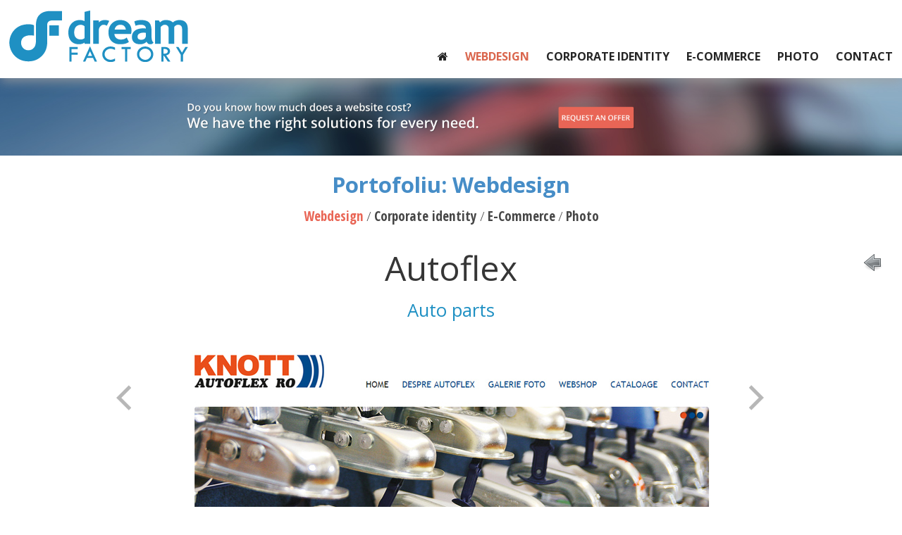

--- FILE ---
content_type: text/html; charset=UTF-8
request_url: https://dreamfactory.ro/en/autoflex-2
body_size: 4613
content:
<!--mysqli_connect total took: 0.0005028247833252 seconds-->
<!--total time took: 0.0062270164489746 seconds-->
<!DOCTYPE html>
<html>
<head>
    <meta charset="UTF-8">
    <meta name="viewport" content="width=device-width, initial-scale=1.0"/>
    <meta http-equiv="language" content="ro"/>
    <title>Webdesign - Autoflex </title>

    <meta property="og:image" content="https://www.dreamfactory.ro/images/proiecte/138/big/design-web-site-oradea-23.jpg"/>
<meta property="og:type" content="project" />
<meta property="og:url" content="http://dreamfactory.ro/en/autoflex-2" />
<meta property="og:site_name" content="dreamfactory.ro"/>
<meta property="og:title" content="Webdesign - Autoflex "/>
<meta property="og:description" content="Autoflex (Auto parts) - Webdesign"/>

    <!-- write your code here -->

    <meta name="author" content="dreamfactory.ro"/>
    <meta name="description" content="Autoflex (Auto parts) - Webdesign"/>

    <link rel="shortcut icon" type="image/x-icon" href="/favicon.ico"/>

    <link rel="stylesheet" href="//maxcdn.bootstrapcdn.com/font-awesome/4.3.0/css/font-awesome.min.css">
    <link href="https://fonts.googleapis.com/css?family=Open+Sans+Condensed:300,300i,700|Open+Sans:300,300i,400,400i,600,600i,700,700i,800,800i&subset=latin-ext" rel="stylesheet">

    <!--<link type="text/css" href="//code.jquery.com/ui/1.11.4/themes/sunny/jquery-ui.css" rel="stylesheet"/>-->
    <link rel="stylesheet" href="/js/jquery-ui-1.10.4.custom/css/custom-theme/jquery-ui-1.10.4.custom.css" />

    <link rel="stylesheet" href="/css/foundation.css"/>

    <link rel="stylesheet" href="/css/animate.css" type="text/css" media="screen"/>

    <link rel='stylesheet' type="text/css" href="/lib/parallaxer-parallax-effects-on-content/source/dzsparallaxer/dzsparallaxer.css"/>

    <link rel="stylesheet" href="/css/style.css" type="text/css" media="screen"/>

    <link rel="stylesheet" href="/css/boxes.css" type="text/css" media="screen"/>



    <!-- This is how you would link your custom stylesheet -->
    <link rel="stylesheet" href="/css/app.css">

    <!-- Magnific Popup core CSS file -->
    <link rel="stylesheet" href="/lib/magnific-popup/dist/magnific-popup.css">

    <link rel="stylesheet" type="text/css" href="/lib/slick/slick/slick.css"/>
    <!--<link rel="stylesheet" type="text/css" href="//cdn.jsdelivr.net/jquery.slick/1.4.0/slick.css"/>-->
    <link rel="stylesheet" type="text/css" href="/lib/slick/slick/slick-theme.css"/>

    <link href="/js/desandro-isotope/css/style.css" rel="stylesheet" type="text/css"/>

    <script src="//code.jquery.com/jquery-1.11.2.min.js"></script>
    <script src="//code.jquery.com/jquery-migrate-1.2.1.min.js"></script>

    <script type="text/javascript" charset="utf-8">
        var $j = jQuery.noConflict();
    </script>


    <script src="/js/velocity.js"></script>

    <script src="/js/vendor/modernizr.js"></script>




    <!--<script type="text/javascript" src="/js/protov.js"></script>-->
    <script type="text/javascript" src="/lib/jquery-validation/dist/jquery.validate.min.js"></script>
    <script type="text/javascript" src="/lib/jquery-validation/dist/localization/messages_en.min.js"></script>

    <script src="/js/jquery.infinitescroll.min.js" type="text/javascript"></script>
    <script src="/js/desandro-isotope/isotope.pkgd.min.js" type="text/javascript"></script>


    <script src="/js/vendor/what-input.js"></script>
    <script src="/js/vendor/foundation.js"></script>
    <script src="/js/app.js"></script>


    <!--<script type='text/javascript' src='index.php?autoserver=true&client=all&stub=MySite'></script>-->
<script type='text/javascript' src='/my_site.js'></script>
<script type='text/javascript' src='/js/_script.js'></script>
<script>
    //_script.js

    var ruri1 = "/en/autoflex-2";

    try {
        var remoteHW = new MySite(hwCallback);
    }
    catch (e) {
        try {
            var remoteHW = new mysite(hwCallback);
        }
        catch (e1) {
        }
    }

</script>



    <!--
    <link rel='stylesheet' type="text/css" href="/lib/parallaxer-parallax-effects-on-content/examples/dzsparallaxer/dzsparallaxer.css"/>
    <script src="/lib/parallaxer-parallax-effects-on-content/examples/dzsparallaxer/dzsparallaxer.js" type="text/javascript"></script>
    -->




    <!-- write your code here -->

    <script>
        (function(i,s,o,g,r,a,m){i['GoogleAnalyticsObject']=r;i[r]=i[r]||function(){
        (i[r].q=i[r].q||[]).push(arguments)},i[r].l=1*new Date();a=s.createElement(o),
                m=s.getElementsByTagName(o)[0];a.async=1;a.src=g;m.parentNode.insertBefore(a,m)
        })(window,document,'script','https://www.google-analytics.com/analytics.js','ga');

        ga('create', 'UA-3021822-1', 'auto');
        ga('send', 'pageview');

    </script>

</head>
<body id="dreamfactory">

<div id="phantom" style="display: block;">
    <div class="left"><a href="/en/"><img id="logo" src="/images/logo-dream-factory-webdesign-oradea.png" alt="DreamFactory Webdesign Oradea" style="max-height: 73px; margin-top: 15px; margin-left: 10px;"/></a></div>
    <div class="right">
        <div id="menu">
            <ul class="menu-items">
                <li class="menu-item "><a href="/en/"><span><i class="fa fa-home" aria-hidden="true"></i></span></a></li>
                <li class="menu-item on"><a href="/en/webdesign" class="menu6"><span>Webdesign</span></a></li>
                <li class="menu-item "><a href="/en/corporate-identity" class="menu3"><span>Corporate identity</span></a></li>
                <li class="menu-item "><a href="/en/e-commerce" class="menu2"><span>E-commerce</span></a></li>
                <li class="menu-item "><a href="/en/photo" class="menu5"><span>Photo</span></a></li>
                <li class="menu-item "><a href="#contact" class="menu8" onclick="if($j(window).width()<=950) MenuItemsToggle(); $j('.menu-item.on').removeClass('on'); $j(this).parent().addClass('on');"><span>Contact</span></a></li>
            </ul>
        </div>
    </div>

    <a href="#" onclick="MenuItemsToggle(); return false;" id="menu-toggle"><i class="fa fa-bars" aria-hidden="true"></i></a>
</div>

<div class="clr" style="height: 111px;"></div>



<div class="container" id="container" style="overflow: hidden;">

    <div id="content">

        <div id="contentul" style="position: relative;">
            
            

            <div class="clr" style="height: 0px;"></div>

<div class="wow fadeInDown" style="visibility: hidden;"><a href="#oferta"><img src="/images/banners/3/_enxbanner-1.jpg" style="width: 100%" data-interchange="[/images/banners/3/small/_enxbanner-3.jpg, small], [/images/banners/3/medium/_enbanner-2-en.jpg, medium], [/images/banners/3/_enxbanner-1.jpg, large]" alt="Oferta" /></a></div>

<div class="clr" style="height: 10px;"></div>

<div style="padding-left: 15px; padding-right: 15px;">
    <div class="clr" style="height: 10px;"></div>

    <div class="row wow fadeInRightBig" style="visibility: hidden; ">
        <h3 class="title" style="text-align: center; text-tranform: uppercase; font-size: ">Portofoliu: Webdesign</h3>
    </div>

    <div class="clr" style="height: 0px;"></div>

    <div class="row wow fadeInLeftBig" style="visibility: hidden; " >
        <ul id="catnav">
            
            <li onclick="document.location='/webdesign/'" class="on">Webdesign</li>
            <li onclick="document.location='/corporate-identity/'" class="">Corporate identity</li>
            <li onclick="document.location='/e-commerce/'" class="">E-Commerce</li>
            <li onclick="document.location='/photo/'" class="">Photo</li>
        </ul>
    </div>

    <div class="clr" style="height: 15px;"></div>

    <div class="wow fadeInDown" style="visibility: hidden; ">

        <div class="right" style="position: ansolute; right: 20px; top: 160px;  z-index: 9; padding: 10px; border-radius: 50%;background: rgba(255, 255, 255, 0.65);"><a href="javascript:history.back();"><img
                        src="/images/icon-back.png" alt="Inapoi"/></a></div>
    </div>

    <div class="row wow fadeInUpBig" style="visibility: hidden;" >
        <div style="max-width: 950px; margin: auto;">
            <div class="row proiect-detaliu" >
                <div class="small-1 columns">
                    <div style="margin-top: 200px;"><a href='/en/hospitality-solutions'><img src='/images/project-prev.png' alt='Anteriorul'/></a></div>&nbsp;
                </div>
                <div class="small-10 column">
                    <div>
                        <h1 style="text-align: center; color: #363636; font-weight: normal;">Autoflex</h1>
                        <div style="font-size: 1.6rem; color: #1F90C3; text-align: center;">Auto parts</div>

                        <div class="clr" style="height: 20px;"></div>
                        <div class="continut"></div>
                        <div class="clr" style="height: 10px;"></div>
                        <div style="margin: auto; text-align: center;">
                            <a href='http://www.autoflex.ro/' target='_blank' rel='noopener nofollow'><img src="/images/proiecte/138/big/design-web-site-oradea-23.jpg" alt="Autoflex" style="margin: auto;" /></a>
                        </div>
                        <!--
                        <div class="clr" style="height: 10px;"></div>
                        <div style="margin: auto; text-align: center;">
                            <a href='http://www.autoflex.ro/' target='_blank' rel='noopener nofollow'>http://www.autoflex.ro/</a>
                        </div>
                        -->
                        <div class="clr" style="height: 10px;"></div>



                    </div>
                </div>
                <div class="small-1 columns">
                    <div style="margin-top: 200px;"><a href='/en/toposvinum-2'><img src='/images/project-next.png' alt='Urmatorul'/></a></div>&nbsp;
                </div>
            </div>
            <div class="clr"></div>
        </div>
        <div class="clr"></div>
    </div>

    <div class="clr" style="height: 30px;"></div>

</div>
        </div>



        <div class="clr"></div>
    </div>

    <div class="clr"></div>
</div>

<div style="position: relative;"><a name="oferta" style="position: absolute; top: -150px;"></a></div>

<div class="clr" style="height: 10px;"></div>

<div class="wow fadeInDown" style="visibility: hidden;">
    <div style="max-width: 950px; margin: auto;">

        <div><h2 style="text-align: center;">REQUEST FOR PROPOSAL!</h2>

<p style="text-align: center;">Please send us details about your project.</p>
</div>
        <div class="clr" style="height: 10px;"></div>
        <div><div class="row">
    <div class="small-12 medium-12 large-12 columns">



        <div id="contact_mesaj">


            <form id="forma" name="forma" action="/contact" method="post"
                  onsubmit="SubmitContact(); return false;">
                <input type="hidden" name="success_url" value=""/>
                <input type="hidden" name="error_url" value=""/>

                <div class="row">
                    <div class="small-12 medium-4 columns">
                        <input placeholder="Name and surname *" type="text" name="nume" id="nume" value="" class="required-entry input-text formular"
                               required/>
                    </div>
                    <div class="small-12 medium-4 columns">
                        <input placeholder="E-mail *" type="email" name="email" id="email" value=""
                               class="formular input-text required-entry validate-email" required/>
                    </div>
                    <div class="small-12 medium-4 columns">
                        <input placeholder="Phone *" type="text" name="telefon" id="telefon" value=""
                               class="formular input-text required-entry" required/>
                    </div>

                    <div class="small-12 columns">
                        <textarea placeholder="Details about your project" name="mesaj" id="mesaj" class="formular" style="height: 150px;"></textarea>
                    </div>


                    <div class="msall-12 columns">
                        <div class="right">
                            <span class="required"><small>* mandatory fields</small></span>
                        </div>
                    </div>

                    <div class="msall-12 columns">
                        <div class="text-center" style="margin-top: 0px;">
                            <button class="form-button" type="submit" name="send" id="send2"><span>Send</span></button>
                        </div>
                    </div>


                </div>









            </form>

            <script>

                $j("#forma").validate({
                    submitHandler: function (form) {
                        //form.submit();
                        do_contact();
                    }
                });


                function SubmitContact() {
                }
            </script>
        </div>
    </div>
</div>


</div>
    </div>
</div>

<div class="clr" style="height: 50px;"></div>

<div id="footer">

    <div class="clr" style="height: 20px;"></div>

    <a name="contact"></a>

    <div class="row small-up-1 medium-up-1  large-up-3">
        <div class="column footer-col text-center">
            <div style="display: inline;" class="text-left"><table align="left" border="0" cellpadding="0" cellspacing="0">
	<tbody>
		<tr>
			<td><img alt="" src="/userfiles/dream-factory-webdesign.png" style="width: 57px; height: 55px;" /></td>
			<td>
			<p><span style="color:#e1e1e1;"><strong>DREAM FACTORY Webdesign</strong><br />
			<em>Oradea, Romania</em></span><br />
			<em style="color: rgb(225, 225, 225);"><strong>E-mail</strong>:&nbsp;<a href="mailto:studio@dreamfactory.ro">studio@dreamfactory.ro</a></em><br />
			<em style="color: rgb(225, 225, 225);"><strong>Telefon</strong>:<br />
			<a href="tel:+40741127715">(+4) 0741 127 715</a></em><br />
			<span style="color:#e1e1e1;"><em><strong>Web</strong>: www.dreamfactory.ro</em></span></p>
			</td>
		</tr>
	</tbody>
</table>

<p>&nbsp;</p>
</div>
        </div>
        <div class="column footer-col text-center">
            <div style="display: inline;" class="text-left"><table>
	<tbody>
		<tr>
			<td><img alt="" src="/userfiles/icon-contact.png" style="width: 54px; height: 54px;" /></td>
			<td><b>Contacts</b><br />
			<em><strong>Sebi Tonț</strong>-&nbsp; <a href="tel:0040741127715">004 0741 12 77 15</a><br />
			<a href="mailto:sebitont@dreamfactory.ro">sebitont@dreamfactory.ro</a></em></td>
		</tr>
	</tbody>
</table>
</div>
        </div>
        <div class="column footer-col text-center">
            <div class="clr" style="height: 5px;"></div>
            <div style="display: inline;" class="text-left"><div>&nbsp; &nbsp; &nbsp; &nbsp; &nbsp; &nbsp; &nbsp; &nbsp; &nbsp; &nbsp; <a href="http://blog.dreamfactory.ro" rel="nofollow" target="_blank"><img alt="" src="/userfiles/blog-dreamfactory.png" style="width: 54px; height: 54px;" /></a>&nbsp;<a href="https://www.facebook.com/dreamfactory.ro/" rel="nofollow" target="_blank"><img alt="" src="/userfiles/icon-fb.png" style="width: 53px; height: 54px;" /></a>&nbsp;<a href="https://twitter.com/dreamfactoryro" rel="nofollow" target="_blank"><img alt="" src="/userfiles/icon-tw.png" style="width: 53px; height: 54px;" /></a></div>
</div>
            <div class="clr" style="height: 5px;"></div>
            <div style="text-align: left;">
                &nbsp; &nbsp; &nbsp; &nbsp; &nbsp; &nbsp; &nbsp; &nbsp; &nbsp; &nbsp;
                Choose your language:
                <ul id="language-nav">
                    <li class="lang lang-ro "><a href="/autoflex-2" title="RO">RO</a></li>
                    <li class="lang lang-en on"><a href="/en/autoflex-2" title="EN">EN</a></li>
                </ul>
            </div>
        </div>
    </div>

    <div class="clr" style="height: 10px;"></div>

    <div class="footerlinks" style="text-align: center; padding-top: 0px;">
        <a href="/termeni-si-conditii" style="font-weight: bold;"><span>Termeni si Conditii</span></a>

        |

        <a href="/cookie-policy" style="font-weight: bold;"><span>Cookie policy</span></a>

    </div>

    <div id="ACORD_COOKIE" style="text-align: center; padding-top: 10px;width: 600px; max-width: 100%; margin: auto;display: none; font-style: italic;">
        Aceasta pagina foloseste mai multe tipuri de fisiere cookie. Continuarea navigarii pe aceasta pagina se considera acceptare a Notei de Utilizare a Fisierelor Cookie.
        <br/>
        <a href="#" onclick="SuntDeAcordCuCookie(); return false;" style="font-weight: bold; text-decoration: underline;">Da, de acord</a>  |  <a href="/cookie-policy" style="font-weight: bold; text-decoration: underline;">Nu, doresc mai multe informatii</a>.
    </div>

    <div class="clr" style="height: 20px;"></div>

</div>


<script type="text/javascript" src="/lib/slick/slick/slick.min.js"></script>

<script src="//code.jquery.com/ui/1.10.1/jquery-ui.min.js"></script>

<script src='/js/app.js'></script>

<!-- Magnific Popup core JS file -->
<script src="/lib/magnific-popup/dist/jquery.magnific-popup.js"></script>

<script type="text/javascript" charset="utf-8">

    $j(document).ready(function () {
        Init1(); //slower than Init 2

    });
</script>

<script type="text/javascript" charset="utf-8">
    var alwaysKeepPhantom = false;
    $j(function () {
        Init2(); //faster than Init 1
    });
</script>

<script src="/lib/WOW/dist/wow.min.js"></script>
<script>
    new WOW().init();
</script>

<script type="text/javascript">
    VerificaCookie();

    function VerificaCookie() {
        if(readCookie("ACORD_COOKIE") == "true") {
        } else {
            $j("#ACORD_COOKIE").show('blind');
        }
    }


    function SuntDeAcordCuCookie() {

        createCookie("ACORD_COOKIE", true, 30);
        $j("#ACORD_COOKIE").hide('blind');
        VerificaCookie();
        return false;
    }


    function createCookie(name, value, days) {
        var expires;

        if (days) {
            var date = new Date();
            date.setTime(date.getTime() + (days * 24 * 60 * 60 * 1000));
            expires = "; expires=" + date.toGMTString();
        } else {
            expires = "";
        }
        document.cookie = encodeURIComponent(name) + "=" + encodeURIComponent(value) + expires + "; path=/";

        console.log(document.cookie);
    }

    function readCookie(name) {

        var nameEQ = encodeURIComponent(name) + "=";
        var ca = document.cookie.split(';');

        //console.log(name);
        //console.log(ca);
        //console.log(ca.length);

        for (var i = 0; i < ca.length; i++) {
            var c = ca[i];
            while (c.charAt(0) === ' ')
                c = c.substring(1, c.length);
            //console.log(c);
            //console.log(nameEQ);

            if (c.indexOf(nameEQ) === 0) {
                //console.log(decodeURIComponent(c.substring(nameEQ.length, c.length)));
                return decodeURIComponent(c.substring(nameEQ.length, c.length));
            }
        }
        return null;
    }

    function eraseCookie(name) {
        createCookie(name, "", -1);
    }
</script>


</body>
</html>


--- FILE ---
content_type: text/html; charset=UTF-8
request_url: https://dreamfactory.ro/lib/jquery-validation/dist/localization/messages_en.min.js
body_size: 10432
content:
<!--mysqli_connect total took: 0.00040316581726074 seconds-->
<!--total time took: 0.023849010467529 seconds-->
<!DOCTYPE html>
<html>
<head>
    <meta charset="UTF-8">
    <meta name="viewport" content="width=device-width, initial-scale=1.0"/>
    <meta http-equiv="language" content="ro"/>
    <title>Dream Factory Webdesign - design web in Oradea </title>

    <meta property="og:image" content="https://www.dreamfactory.ro/images/logo-dream-factory-webdesign-oradea-facebook.png"/>
<meta property="og:type" content="website" />
<meta property="og:url" content="http://dreamfactory.ro/" />
<meta property="og:site_name" content="dreamfactory.ro"/>
<meta property="og:title" content="Dream Factory Webdesign - design web in Oradea "/>
<meta property="og:description" content="Dream Factory Webdesign - design și programare web: magazine online, site-uri de prezentare,  identitate vizuala (logo) și fotografie de produs în Oradea."/>

    <!-- write your code here -->

    <meta name="author" content="dreamfactory.ro"/>
    <meta name="description" content="Dream Factory Webdesign - design și programare web: magazine online, site-uri de prezentare,  identitate vizuala (logo) și fotografie de produs în Oradea."/>

    <link rel="shortcut icon" type="image/x-icon" href="/favicon.ico"/>

    <link rel="stylesheet" href="//maxcdn.bootstrapcdn.com/font-awesome/4.3.0/css/font-awesome.min.css">
    <link href="https://fonts.googleapis.com/css?family=Open+Sans+Condensed:300,300i,700|Open+Sans:300,300i,400,400i,600,600i,700,700i,800,800i&subset=latin-ext" rel="stylesheet">

    <!--<link type="text/css" href="//code.jquery.com/ui/1.11.4/themes/sunny/jquery-ui.css" rel="stylesheet"/>-->
    <link rel="stylesheet" href="/js/jquery-ui-1.10.4.custom/css/custom-theme/jquery-ui-1.10.4.custom.css" />

    <link rel="stylesheet" href="/css/foundation.css"/>

    <link rel="stylesheet" href="/css/animate.css" type="text/css" media="screen"/>

    <link rel='stylesheet' type="text/css" href="/lib/parallaxer-parallax-effects-on-content/source/dzsparallaxer/dzsparallaxer.css"/>

    <link rel="stylesheet" href="/css/style.css" type="text/css" media="screen"/>

    <link rel="stylesheet" href="/css/boxes.css" type="text/css" media="screen"/>



    <!-- This is how you would link your custom stylesheet -->
    <link rel="stylesheet" href="/css/app.css">

    <!-- Magnific Popup core CSS file -->
    <link rel="stylesheet" href="/lib/magnific-popup/dist/magnific-popup.css">

    <link rel="stylesheet" type="text/css" href="/lib/slick/slick/slick.css"/>
    <!--<link rel="stylesheet" type="text/css" href="//cdn.jsdelivr.net/jquery.slick/1.4.0/slick.css"/>-->
    <link rel="stylesheet" type="text/css" href="/lib/slick/slick/slick-theme.css"/>

    <link href="/js/desandro-isotope/css/style.css" rel="stylesheet" type="text/css"/>

    <script src="//code.jquery.com/jquery-1.11.2.min.js"></script>
    <script src="//code.jquery.com/jquery-migrate-1.2.1.min.js"></script>

    <script type="text/javascript" charset="utf-8">
        var $j = jQuery.noConflict();
    </script>


    <script src="/js/velocity.js"></script>

    <script src="/js/vendor/modernizr.js"></script>




    <!--<script type="text/javascript" src="/js/protov.js"></script>-->
    <script type="text/javascript" src="/lib/jquery-validation/dist/jquery.validate.min.js"></script>
    <script type="text/javascript" src="/lib/jquery-validation/dist/localization/messages_ro.min.js"></script>

    <script src="/js/jquery.infinitescroll.min.js" type="text/javascript"></script>
    <script src="/js/desandro-isotope/isotope.pkgd.min.js" type="text/javascript"></script>


    <script src="/js/vendor/what-input.js"></script>
    <script src="/js/vendor/foundation.js"></script>
    <script src="/js/app.js"></script>


    <!--<script type='text/javascript' src='index.php?autoserver=true&client=all&stub=MySite'></script>-->
<script type='text/javascript' src='/my_site.js'></script>
<script type='text/javascript' src='/js/_script.js'></script>
<script>
    //_script.js

    var ruri1 = "/";

    try {
        var remoteHW = new MySite(hwCallback);
    }
    catch (e) {
        try {
            var remoteHW = new mysite(hwCallback);
        }
        catch (e1) {
        }
    }

</script>



    <!--
    <link rel='stylesheet' type="text/css" href="/lib/parallaxer-parallax-effects-on-content/examples/dzsparallaxer/dzsparallaxer.css"/>
    <script src="/lib/parallaxer-parallax-effects-on-content/examples/dzsparallaxer/dzsparallaxer.js" type="text/javascript"></script>
    -->




    <!-- write your code here -->

    <script>
        (function(i,s,o,g,r,a,m){i['GoogleAnalyticsObject']=r;i[r]=i[r]||function(){
        (i[r].q=i[r].q||[]).push(arguments)},i[r].l=1*new Date();a=s.createElement(o),
                m=s.getElementsByTagName(o)[0];a.async=1;a.src=g;m.parentNode.insertBefore(a,m)
        })(window,document,'script','https://www.google-analytics.com/analytics.js','ga');

        ga('create', 'UA-3021822-1', 'auto');
        ga('send', 'pageview');

    </script>

</head>
<body id="dreamfactory">

<div id="phantom" style="display: block;">
    <div class="left"><a href="/"><img id="logo" src="/images/logo-dream-factory-webdesign-oradea.png" alt="DreamFactory Webdesign Oradea" style="max-height: 73px; margin-top: 15px; margin-left: 10px;"/></a></div>
    <div class="right">
        <div id="menu">
            <ul class="menu-items">
                <li class="menu-item on"><a href="/"><span><i class="fa fa-home" aria-hidden="true"></i></span></a></li>
                <li class="menu-item "><a href="/design-web" class="menu6"><span>Design web</span></a></li>
                <li class="menu-item "><a href="/identitate-vizuala" class="menu3"><span>Identitate vizuala</span></a></li>
                <li class="menu-item "><a href="/magazine-online" class="menu2"><span>Magazine online</span></a></li>
                <li class="menu-item "><a href="/fotografie" class="menu5"><span>Fotografie</span></a></li>
                <li class="menu-item "><a href="#contact" class="menu8" onclick="if($j(window).width()<=950) MenuItemsToggle(); $j('.menu-item.on').removeClass('on'); $j(this).parent().addClass('on');"><span>Contact</span></a></li>
            </ul>
        </div>
    </div>

    <a href="#" onclick="MenuItemsToggle(); return false;" id="menu-toggle"><i class="fa fa-bars" aria-hidden="true"></i></a>
</div>

<div class="clr" style="height: 111px;"></div>



<div class="container" id="container" style="overflow: hidden;">

    <div id="content">

        <div id="contentul" style="position: relative;">
            
            

            

<div class="wow fadeInDown" style="visibility: hidden; ">


<div  class="dzsparallaxer1 auto-init" data-options='{ mode_scroll: "normal", direction: "reverse",animation_duration: "30" }'>

    <div id="as0" class="advancedscroller skin-agata-inset with-shadow dzsparallaxer--target" style="width:100%;">
        <div class="slickShop" style="overflow: hidden;">
            <div class="slickShopContent" style="overflow: hidden; margin-bottom: 0px;">
                
                <div class="item">
                    <a href="/design-web" title1="Dream Factory Webdesign - design web in Oradea " target=""
                            ><img thesrc="/images/banners/1/design-web-oradea-magazine-oradea-dream-factory-bihor-1.jpg" style="width: 100%;"
                                  data-interchange="[/images/banners/1/small/design-web-oradea-magazine-oradea-dream-factory-bihor-3.jpg, small], [/images/banners/1/medium/design-web-oradea-magazine-oradea-dream-factory-bihor-2.jpg, medium], [/images/banners/1/design-web-oradea-magazine-oradea-dream-factory-bihor-1.jpg, large]" alt="Dream Factory Webdesign - design web in Oradea "/></a>
                </div>
            </div>
        </div>
    </div>


</div>

<script>
    $j(document).ready(function () {
        $j('.slickShopContent').slick({
            infinite: true,
            arrows: false,
            dots: true,
            autoplay: true,
            autoplaySpeed: 5000,
            speed: 500,
            fade: true,
            //cssEase: 'linear',
            slidesToShow: 1,
            slidesToScroll: 1,
            adaptiveHeight: false
        });
    });
</script>


</div>


<div class="clr" style="height: 20px;"></div>

<div class="wow fadeInRight row" style="padding-left: 10px; padding-right: 10px;visibility: hidden;">
    <div><h1 style="text-align: center;"><span style="color:#468dc7;">DE CE SĂ NE ALEGI PE NOI?</span><br />
&nbsp;</h1>
</div>

    <div class="clr" style="height: 10px;"></div>


    <div style="padding-left: 20px; padding-right: 20px;">
        <div class="row small-up-1 medium-up-2 large-up-4">
            <div class="column home-col"><p style="text-align: center;"><img alt="" src="/userfiles/dream-factory-20.png" style="width: 189px; height: 189px;" /></p>

<h2 style="text-align: center;">EXPERIENŢA</h2>

<p class="p1" style="text-align: center;"><span style="color:#468dc7;">DE PESTE 20 ANI</span><br />
<br />
De peste douăzeci de ani in Oradea, suntem alături&nbsp;de colaboratorii noştri, pentru care am găsit &icirc;ntotdeauna cea mai bună soluţie pentru un site web.<br />
<br />
&nbsp;</p>
</div>
            <div class="column home-col"><p style="text-align: center;"><img alt="" src="/userfiles/home-2.png" /></p>

<h2 style="text-align: center;">SERIOZITATEA</h2>

<p class="p1" style="text-align: center;"><span style="color:#468dc7;">UŞOR DE VERIFICAT</span><br />
<br />
Ne pasă fiecare proiect,&nbsp;de aceea respectăm&nbsp;termenele şi promisiunile.&nbsp;Acest lucru poate fi uşor de verificat&nbsp;contact&acirc;nd oricare dintre clienţii noştri.</p>
</div>
            <div class="column home-col"><p style="text-align: center;"><img alt="" src="/userfiles/home-3.png" /></p>

<h2 style="text-align: center;">TEHNOLOGIA</h2>

<p class="p1" style="text-align: center;"><span style="color:#468dc7;">LA ZI</span><br />
<br />
Mediul online nu este static, ci evoluează&nbsp;şi se transforma &icirc;n fiecare zi. De aceea vă&nbsp;oferim cele mai bune&nbsp;soluţii astfel &icirc;nc&acirc;t site-urile noastre&nbsp;să ţină&nbsp;pasul cu tehnologia.</p>
</div>
            <div class="column home-col"><p style="text-align: center;"><img alt="" src="/userfiles/home-4.png" /></p>

<h2 style="text-align: center;">SOLUŢIILE</h2>

<p class="p1" style="text-align: center;"><span style="color:#468dc7;">COMPLETE</span><br />
<br />
Vă&nbsp;doriți servicii complete de webdesign, de aceea vă&nbsp;oferim la pachet tot ce aveţi nevoie: design grafic, programare web, hosting, fotografie de produs şi corporate, promovare, consultanţă.</p>
</div>
        </div>
    </div>

    <div class="clr" style="height: 10px;"></div>
</div>


<div class="clr" style="height: 10px;"></div>

<div class="wow fadeInDown" style="visibility: hidden;"><a href="#oferta"><img src="/images/banners/3/banner-albastru-1.png"  style="width: 100%" data-interchange="[/images/banners/3/small/banner-albastru-3.png, small], [/images/banners/3/medium/banner-albastru-2.png, medium], [/images/banners/3/banner-albastru-1.png, large]" alt="Dream Factory Webdesign - design web in Oradea " /></a></div>

<div class="clr" style="height: 30px;"></div>

<div class="wow fadeInLeft row" style="padding-left: 10px; padding-right: 10px;visibility: hidden;">
    <div><h2 class="p1" style="text-align: center;">PORTOFOLIU</h2>
</div>

    <div class="clr" style="height: 0px;"></div>

    <div>
        <ul id="catnav"></ul>
    </div>

    <div class="clr" style="height: 20px;"></div>

    <div class="catrows">
    
    <!-- Web-->

    
    <div class="catrow" theid="2">
        <div class="cat"  theid="2">Design web</div>
        <div class="pagerow">
        
            <div style="margin-left: 15px; margin-right: 15px;">
            <div class="item row small-up-1 medium-up-3 large-up-5">
                
                <div class="column">
                    <div class="proiect">
                        <a href="/defoto-2">
                        <div class="imgo"><div class="img"><img src="/images/proiecte/148/thumb/defoto-fotograf-in-oradea-nunti-evenimente.jpg" style="width: 100%"
                                                                data-interchange="[/images/proiecte/148/thumb/defoto-fotograf-in-oradea-nunti-evenimente.jpg, small], /images/banners/3/thumb/banner-albastru-2.png, medium]"/></div></div>
                        <div class="details">
                            <div class="title">Defoto</div>
                            <div class="clr"></div>
                            <div class="short">Studio foto in Oradea</div>
                            <div class="clr"></div>
                        </div>
                        </a>
                    </div>
                </div>
                <div class="column">
                    <div class="proiect">
                        <a href="/matematica-de-10">
                        <div class="imgo"><div class="img"><img src="/images/proiecte/252/thumb/matematica-de-10-webdesign-oradea-1.jpg" style="width: 100%"
                                                                data-interchange="[/images/proiecte/252/thumb/matematica-de-10-webdesign-oradea-1.jpg, small], /images/banners/3/thumb/banner-albastru-2.png, medium]"/></div></div>
                        <div class="details">
                            <div class="title">Matematica de 10</div>
                            <div class="clr"></div>
                            <div class="short">Cabinet de matematica</div>
                            <div class="clr"></div>
                        </div>
                        </a>
                    </div>
                </div>
                <div class="column">
                    <div class="proiect">
                        <a href="/fit-world-gym">
                        <div class="imgo"><div class="img"><img src="/images/proiecte/311/thumb/fit-world-gym-salonta.jpg" style="width: 100%"
                                                                data-interchange="[/images/proiecte/311/thumb/fit-world-gym-salonta.jpg, small], /images/banners/3/thumb/banner-albastru-2.png, medium]"/></div></div>
                        <div class="details">
                            <div class="title">Fit World Gym</div>
                            <div class="clr"></div>
                            <div class="short">Gym in Salonta</div>
                            <div class="clr"></div>
                        </div>
                        </a>
                    </div>
                </div>
                <div class="column">
                    <div class="proiect">
                        <a href="/laura-flora-traduceri">
                        <div class="imgo"><div class="img"><img src="/images/proiecte/265/thumb/website-traducator-laura-flora-oradea-1.jpg" style="width: 100%"
                                                                data-interchange="[/images/proiecte/265/thumb/website-traducator-laura-flora-oradea-1.jpg, small], /images/banners/3/thumb/banner-albastru-2.png, medium]"/></div></div>
                        <div class="details">
                            <div class="title">Laura Flora Traduceri</div>
                            <div class="clr"></div>
                            <div class="short">Birou traduceri</div>
                            <div class="clr"></div>
                        </div>
                        </a>
                    </div>
                </div>
                <div class="column">
                    <div class="proiect">
                        <a href="/columbus-cafe">
                        <div class="imgo"><div class="img"><img src="/images/proiecte/261/thumb/columbus-cafe-oradea-webdesign-oradea-dream-factory-site-web-prezentare-1.jpg" style="width: 100%"
                                                                data-interchange="[/images/proiecte/261/thumb/columbus-cafe-oradea-webdesign-oradea-dream-factory-site-web-prezentare-1.jpg, small], /images/banners/3/thumb/banner-albastru-2.png, medium]"/></div></div>
                        <div class="details">
                            <div class="title">Columbus Café</div>
                            <div class="clr"></div>
                            <div class="short">Café Bar in Oradea</div>
                            <div class="clr"></div>
                        </div>
                        </a>
                    </div>
                </div>
                <div class="column">
                    <div class="proiect">
                        <a href="/tudor-galos">
                        <div class="imgo"><div class="img"><img src="/images/proiecte/192/thumb/web-design-oradea-tudor-galos-consulting.jpg" style="width: 100%"
                                                                data-interchange="[/images/proiecte/192/thumb/web-design-oradea-tudor-galos-consulting.jpg, small], /images/banners/3/thumb/banner-albastru-2.png, medium]"/></div></div>
                        <div class="details">
                            <div class="title">Tudor Galos</div>
                            <div class="clr"></div>
                            <div class="short">Consulting</div>
                            <div class="clr"></div>
                        </div>
                        </a>
                    </div>
                </div>
                <div class="column">
                    <div class="proiect">
                        <a href="/alpha-digital-center">
                        <div class="imgo"><div class="img"><img src="/images/proiecte/310/thumb/alpha-digital-center.jpg" style="width: 100%"
                                                                data-interchange="[/images/proiecte/310/thumb/alpha-digital-center.jpg, small], /images/banners/3/thumb/banner-albastru-2.png, medium]"/></div></div>
                        <div class="details">
                            <div class="title">Alpha Digital Center</div>
                            <div class="clr"></div>
                            <div class="short">Clinica stomatologica</div>
                            <div class="clr"></div>
                        </div>
                        </a>
                    </div>
                </div>
                <div class="column">
                    <div class="proiect">
                        <a href="/inovativ-logistic">
                        <div class="imgo"><div class="img"><img src="/images/proiecte/313/thumb/inovativ-logistic-transport-webdesign-in-oradea-site-de-prezentare.jpg" style="width: 100%"
                                                                data-interchange="[/images/proiecte/313/thumb/inovativ-logistic-transport-webdesign-in-oradea-site-de-prezentare.jpg, small], /images/banners/3/thumb/banner-albastru-2.png, medium]"/></div></div>
                        <div class="details">
                            <div class="title">Inovativ Logistic</div>
                            <div class="clr"></div>
                            <div class="short">Transporturi</div>
                            <div class="clr"></div>
                        </div>
                        </a>
                    </div>
                </div>
                <div class="column">
                    <div class="proiect">
                        <a href="/angajator">
                        <div class="imgo"><div class="img"><img src="/images/proiecte/287/thumb/web-design-oradea-dream-factory-angajator.jpg" style="width: 100%"
                                                                data-interchange="[/images/proiecte/287/thumb/web-design-oradea-dream-factory-angajator.jpg, small], /images/banners/3/thumb/banner-albastru-2.png, medium]"/></div></div>
                        <div class="details">
                            <div class="title">Angajator</div>
                            <div class="clr"></div>
                            <div class="short"></div>
                            <div class="clr"></div>
                        </div>
                        </a>
                    </div>
                </div>
                <div class="column">
                    <div class="proiect">
                        <a href="/abrahan-ioana-2">
                        <div class="imgo"><div class="img"><img src="/images/proiecte/249/thumb/traducator-engleza-english-translator-ioana-abrahan-web-design-oradea.jpg" style="width: 100%"
                                                                data-interchange="[/images/proiecte/249/thumb/traducator-engleza-english-translator-ioana-abrahan-web-design-oradea.jpg, small], /images/banners/3/thumb/banner-albastru-2.png, medium]"/></div></div>
                        <div class="details">
                            <div class="title">Abrahan Ioana</div>
                            <div class="clr"></div>
                            <div class="short">Traducator autorizat</div>
                            <div class="clr"></div>
                        </div>
                        </a>
                    </div>
                </div>
                <div class="column">
                    <div class="proiect">
                        <a href="/hyper-line-2">
                        <div class="imgo"><div class="img"><img src="/images/proiecte/282/thumb/webdesign-oradea-site-de-prezentare-hyper-line-1.jpg" style="width: 100%"
                                                                data-interchange="[/images/proiecte/282/thumb/webdesign-oradea-site-de-prezentare-hyper-line-1.jpg, small], /images/banners/3/thumb/banner-albastru-2.png, medium]"/></div></div>
                        <div class="details">
                            <div class="title">Hyper Line</div>
                            <div class="clr"></div>
                            <div class="short">Rafturi industriale</div>
                            <div class="clr"></div>
                        </div>
                        </a>
                    </div>
                </div>
                <div class="column">
                    <div class="proiect">
                        <a href="/scoala-santandrei">
                        <div class="imgo"><div class="img"><img src="/images/proiecte/289/thumb/1-scoala-santandrei.jpg" style="width: 100%"
                                                                data-interchange="[/images/proiecte/289/thumb/1-scoala-santandrei.jpg, small], /images/banners/3/thumb/banner-albastru-2.png, medium]"/></div></div>
                        <div class="details">
                            <div class="title">Scoala Sântandrei</div>
                            <div class="clr"></div>
                            <div class="short">Scoala</div>
                            <div class="clr"></div>
                        </div>
                        </a>
                    </div>
                </div>
                <div class="column">
                    <div class="proiect">
                        <a href="/cmi-dr-dina-carmen-mic">
                        <div class="imgo"><div class="img"><img src="/images/proiecte/303/thumb/webdesign-oradea-doctor-medic-familie-1.jpg" style="width: 100%"
                                                                data-interchange="[/images/proiecte/303/thumb/webdesign-oradea-doctor-medic-familie-1.jpg, small], /images/banners/3/thumb/banner-albastru-2.png, medium]"/></div></div>
                        <div class="details">
                            <div class="title">CMI Dr. Dina Carmen Mic</div>
                            <div class="clr"></div>
                            <div class="short">Medic de familie in Oradea</div>
                            <div class="clr"></div>
                        </div>
                        </a>
                    </div>
                </div>
                <div class="column">
                    <div class="proiect">
                        <a href="/imopark-residence-2">
                        <div class="imgo"><div class="img"><img src="/images/proiecte/284/thumb/webdesign-oradea-imopark-residence-oradea.jpg" style="width: 100%"
                                                                data-interchange="[/images/proiecte/284/thumb/webdesign-oradea-imopark-residence-oradea.jpg, small], /images/banners/3/thumb/banner-albastru-2.png, medium]"/></div></div>
                        <div class="details">
                            <div class="title">Imopark Residence</div>
                            <div class="clr"></div>
                            <div class="short">Ansambluri rezidentiale</div>
                            <div class="clr"></div>
                        </div>
                        </a>
                    </div>
                </div>
                <div class="column">
                    <div class="proiect">
                        <a href="/oana-lianu">
                        <div class="imgo"><div class="img"><img src="/images/proiecte/235/thumb/oana-lianu-website-webdesign-oradea-1.jpg" style="width: 100%"
                                                                data-interchange="[/images/proiecte/235/thumb/oana-lianu-website-webdesign-oradea-1.jpg, small], /images/banners/3/thumb/banner-albastru-2.png, medium]"/></div></div>
                        <div class="details">
                            <div class="title">Oana Lianu</div>
                            <div class="clr"></div>
                            <div class="short">Site oficial</div>
                            <div class="clr"></div>
                        </div>
                        </a>
                    </div>
                </div>
            </div>
            </div>
            <div style="margin-left: 15px; margin-right: 15px;">
            <div class="item row small-up-1 medium-up-3 large-up-5">
                
                <div class="column">
                    <div class="proiect">
                        <a href="/pyro-tehnic-transilvania">
                        <div class="imgo"><div class="img"><img src="/images/proiecte/271/thumb/pyro-technic-web-design-oradea.jpg" style="width: 100%"
                                                                data-interchange="[/images/proiecte/271/thumb/pyro-technic-web-design-oradea.jpg, small], /images/banners/3/thumb/banner-albastru-2.png, medium]"/></div></div>
                        <div class="details">
                            <div class="title">Pyro Tehnic Transilvania</div>
                            <div class="clr"></div>
                            <div class="short">Artificii si efecte pirotehnice</div>
                            <div class="clr"></div>
                        </div>
                        </a>
                    </div>
                </div>
                <div class="column">
                    <div class="proiect">
                        <a href="/gmr-group">
                        <div class="imgo"><div class="img"><img src="/images/proiecte/156/thumb/design-web-site-oradea-41.jpg" style="width: 100%"
                                                                data-interchange="[/images/proiecte/156/thumb/design-web-site-oradea-41.jpg, small], /images/banners/3/thumb/banner-albastru-2.png, medium]"/></div></div>
                        <div class="details">
                            <div class="title">GMR Group</div>
                            <div class="clr"></div>
                            <div class="short">Societate de insolventa</div>
                            <div class="clr"></div>
                        </div>
                        </a>
                    </div>
                </div>
                <div class="column">
                    <div class="proiect">
                        <a href="/bio-holistic">
                        <div class="imgo"><div class="img"><img src="/images/proiecte/234/thumb/bio-holistic-webdesign-oradea-1.jpg" style="width: 100%"
                                                                data-interchange="[/images/proiecte/234/thumb/bio-holistic-webdesign-oradea-1.jpg, small], /images/banners/3/thumb/banner-albastru-2.png, medium]"/></div></div>
                        <div class="details">
                            <div class="title">Bio Holistic</div>
                            <div class="clr"></div>
                            <div class="short">Produse bio</div>
                            <div class="clr"></div>
                        </div>
                        </a>
                    </div>
                </div>
                <div class="column">
                    <div class="proiect">
                        <a href="/ioana-has">
                        <div class="imgo"><div class="img"><img src="/images/proiecte/288/thumb/web-design-oradea-dream-factory-defoto-nutrionist-oradea-ioana-has-1.jpg" style="width: 100%"
                                                                data-interchange="[/images/proiecte/288/thumb/web-design-oradea-dream-factory-defoto-nutrionist-oradea-ioana-has-1.jpg, small], /images/banners/3/thumb/banner-albastru-2.png, medium]"/></div></div>
                        <div class="details">
                            <div class="title">Ioana Has</div>
                            <div class="clr"></div>
                            <div class="short">Nutritionist in Oradea</div>
                            <div class="clr"></div>
                        </div>
                        </a>
                    </div>
                </div>
                <div class="column">
                    <div class="proiect">
                        <a href="/casa-din-vie">
                        <div class="imgo"><div class="img"><img src="/images/proiecte/298/thumb/casa-din-vie-apateu-1.jpg" style="width: 100%"
                                                                data-interchange="[/images/proiecte/298/thumb/casa-din-vie-apateu-1.jpg, small], /images/banners/3/thumb/banner-albastru-2.png, medium]"/></div></div>
                        <div class="details">
                            <div class="title">Casa din vie</div>
                            <div class="clr"></div>
                            <div class="short">Pensiune</div>
                            <div class="clr"></div>
                        </div>
                        </a>
                    </div>
                </div>
                <div class="column">
                    <div class="proiect">
                        <a href="/osteokinetomedica">
                        <div class="imgo"><div class="img"><img src="/images/proiecte/259/thumb/webdesign-oradea-31-th.jpg" style="width: 100%"
                                                                data-interchange="[/images/proiecte/259/thumb/webdesign-oradea-31-th.jpg, small], /images/banners/3/thumb/banner-albastru-2.png, medium]"/></div></div>
                        <div class="details">
                            <div class="title">Osteokinetomedica</div>
                            <div class="clr"></div>
                            <div class="short"></div>
                            <div class="clr"></div>
                        </div>
                        </a>
                    </div>
                </div>
                <div class="column">
                    <div class="proiect">
                        <a href="/executor-judecatoresc-marius-girdan">
                        <div class="imgo"><div class="img"><img src="/images/proiecte/278/thumb/executor-girdan-marius-website.jpg" style="width: 100%"
                                                                data-interchange="[/images/proiecte/278/thumb/executor-girdan-marius-website.jpg, small], /images/banners/3/thumb/banner-albastru-2.png, medium]"/></div></div>
                        <div class="details">
                            <div class="title">Executor Judecatoresc Marius Girdan</div>
                            <div class="clr"></div>
                            <div class="short">Birou executor judecatoresc</div>
                            <div class="clr"></div>
                        </div>
                        </a>
                    </div>
                </div>
                <div class="column">
                    <div class="proiect">
                        <a href="/mrf-homes">
                        <div class="imgo"><div class="img"><img src="/images/proiecte/309/thumb/mrf-homes-2.jpg" style="width: 100%"
                                                                data-interchange="[/images/proiecte/309/thumb/mrf-homes-2.jpg, small], /images/banners/3/thumb/banner-albastru-2.png, medium]"/></div></div>
                        <div class="details">
                            <div class="title">MRF Homes</div>
                            <div class="clr"></div>
                            <div class="short">Case mobile din lemn</div>
                            <div class="clr"></div>
                        </div>
                        </a>
                    </div>
                </div>
                <div class="column">
                    <div class="proiect">
                        <a href="/we-create-ads">
                        <div class="imgo"><div class="img"><img src="/images/proiecte/267/thumb/seo-site-web-marketing-online-oradea-design-1.jpg" style="width: 100%"
                                                                data-interchange="[/images/proiecte/267/thumb/seo-site-web-marketing-online-oradea-design-1.jpg, small], /images/banners/3/thumb/banner-albastru-2.png, medium]"/></div></div>
                        <div class="details">
                            <div class="title">We Create ADS</div>
                            <div class="clr"></div>
                            <div class="short">Online Marketing</div>
                            <div class="clr"></div>
                        </div>
                        </a>
                    </div>
                </div>
                <div class="column">
                    <div class="proiect">
                        <a href="/avocat-tiril">
                        <div class="imgo"><div class="img"><img src="/images/proiecte/154/thumb/design-web-site-oradea-39.jpg" style="width: 100%"
                                                                data-interchange="[/images/proiecte/154/thumb/design-web-site-oradea-39.jpg, small], /images/banners/3/thumb/banner-albastru-2.png, medium]"/></div></div>
                        <div class="details">
                            <div class="title">Țiril, Dușescu și Asociații</div>
                            <div class="clr"></div>
                            <div class="short">Cabinet de avocatură</div>
                            <div class="clr"></div>
                        </div>
                        </a>
                    </div>
                </div>
                <div class="column">
                    <div class="proiect">
                        <a href="/farmacia-3">
                        <div class="imgo"><div class="img"><img src="/images/proiecte/149/thumb/design-web-site-oradea-34.jpg" style="width: 100%"
                                                                data-interchange="[/images/proiecte/149/thumb/design-web-site-oradea-34.jpg, small], /images/banners/3/thumb/banner-albastru-2.png, medium]"/></div></div>
                        <div class="details">
                            <div class="title">Farmacia 3</div>
                            <div class="clr"></div>
                            <div class="short">Lant de farmacii</div>
                            <div class="clr"></div>
                        </div>
                        </a>
                    </div>
                </div>
                <div class="column">
                    <div class="proiect">
                        <a href="/csv-rutier-consulting">
                        <div class="imgo"><div class="img"><img src="/images/proiecte/272/thumb/csv-rutier-consulting.jpg" style="width: 100%"
                                                                data-interchange="[/images/proiecte/272/thumb/csv-rutier-consulting.jpg, small], /images/banners/3/thumb/banner-albastru-2.png, medium]"/></div></div>
                        <div class="details">
                            <div class="title">CSV Rutier Consulting</div>
                            <div class="clr"></div>
                            <div class="short">Consultanta rutiera</div>
                            <div class="clr"></div>
                        </div>
                        </a>
                    </div>
                </div>
                <div class="column">
                    <div class="proiect">
                        <a href="/teatrul-de-copii-oradea">
                        <div class="imgo"><div class="img"><img src="/images/proiecte/253/thumb/teatrul-de-copii-oradea-webdesign-dream-factory-1.jpg" style="width: 100%"
                                                                data-interchange="[/images/proiecte/253/thumb/teatrul-de-copii-oradea-webdesign-dream-factory-1.jpg, small], /images/banners/3/thumb/banner-albastru-2.png, medium]"/></div></div>
                        <div class="details">
                            <div class="title">Teatrul de copii Oradea</div>
                            <div class="clr"></div>
                            <div class="short">Teatru</div>
                            <div class="clr"></div>
                        </div>
                        </a>
                    </div>
                </div>
                <div class="column">
                    <div class="proiect">
                        <a href="/saramob-design">
                        <div class="imgo"><div class="img"><img src="/images/proiecte/241/thumb/saramob-web-design-oradea-dream-factory-1.jpg" style="width: 100%"
                                                                data-interchange="[/images/proiecte/241/thumb/saramob-web-design-oradea-dream-factory-1.jpg, small], /images/banners/3/thumb/banner-albastru-2.png, medium]"/></div></div>
                        <div class="details">
                            <div class="title">Saramob Design</div>
                            <div class="clr"></div>
                            <div class="short">Design mobilier</div>
                            <div class="clr"></div>
                        </div>
                        </a>
                    </div>
                </div>
                <div class="column">
                    <div class="proiect">
                        <a href="/eke-91">
                        <div class="imgo"><div class="img"><img src="/images/proiecte/297/thumb/web-design-site-prezentare-oradea-eke91.jpg" style="width: 100%"
                                                                data-interchange="[/images/proiecte/297/thumb/web-design-site-prezentare-oradea-eke91.jpg, small], /images/banners/3/thumb/banner-albastru-2.png, medium]"/></div></div>
                        <div class="details">
                            <div class="title">EKE '91</div>
                            <div class="clr"></div>
                            <div class="short">Turism</div>
                            <div class="clr"></div>
                        </div>
                        </a>
                    </div>
                </div>
            </div>
            </div>
        </div>
    </div>
    <div class="catrow" theid="3">
        <div class="cat"  theid="3">Identitate vizuala</div>
        <div class="pagerow">
        
            <div style="margin-left: 15px; margin-right: 15px;">
            <div class="item row small-up-1 medium-up-3 large-up-5">
                
                <div class="column">
                    <div class="proiect">
                        <a href="/abrahan-ioana">
                        <div class="imgo"><div class="img"><img src="/images/proiecte/247/thumb/dream-factory-logo-design-identitate-oradea-02.png" style="width: 100%"
                                                                data-interchange="[/images/proiecte/247/thumb/dream-factory-logo-design-identitate-oradea-02.png, small], /images/banners/3/thumb/banner-albastru-2.png, medium]"/></div></div>
                        <div class="details">
                            <div class="title">Abrahan Ioana</div>
                            <div class="clr"></div>
                            <div class="short">Traducator</div>
                            <div class="clr"></div>
                        </div>
                        </a>
                    </div>
                </div>
                <div class="column">
                    <div class="proiect">
                        <a href="/laurus">
                        <div class="imgo"><div class="img"><img src="/images/proiecte/67/thumb/identitate-vizuala-logo-oradea-11.png" style="width: 100%"
                                                                data-interchange="[/images/proiecte/67/thumb/identitate-vizuala-logo-oradea-11.png, small], /images/banners/3/thumb/banner-albastru-2.png, medium]"/></div></div>
                        <div class="details">
                            <div class="title">Laurus</div>
                            <div class="clr"></div>
                            <div class="short">Restaurant cu specific mediteraneean</div>
                            <div class="clr"></div>
                        </div>
                        </a>
                    </div>
                </div>
                <div class="column">
                    <div class="proiect">
                        <a href="/matematica-de-10-2">
                        <div class="imgo"><div class="img"><img src="/images/proiecte/256/thumb/dream-factory-logo-design-identitate-oradea-06.png" style="width: 100%"
                                                                data-interchange="[/images/proiecte/256/thumb/dream-factory-logo-design-identitate-oradea-06.png, small], /images/banners/3/thumb/banner-albastru-2.png, medium]"/></div></div>
                        <div class="details">
                            <div class="title">Matematica de 10</div>
                            <div class="clr"></div>
                            <div class="short">Profesor de matematica</div>
                            <div class="clr"></div>
                        </div>
                        </a>
                    </div>
                </div>
                <div class="column">
                    <div class="proiect">
                        <a href="/omnia-autentica-23">
                        <div class="imgo"><div class="img"><img src="/images/proiecte/307/thumb/dream-factory-logo-design-identitate-oradea-omnia-autentica.png" style="width: 100%"
                                                                data-interchange="[/images/proiecte/307/thumb/dream-factory-logo-design-identitate-oradea-omnia-autentica.png, small], /images/banners/3/thumb/banner-albastru-2.png, medium]"/></div></div>
                        <div class="details">
                            <div class="title">Omnia Autentica</div>
                            <div class="clr"></div>
                            <div class="short"></div>
                            <div class="clr"></div>
                        </div>
                        </a>
                    </div>
                </div>
                <div class="column">
                    <div class="proiect">
                        <a href="/hyper-line">
                        <div class="imgo"><div class="img"><img src="/images/proiecte/274/thumb/logo-oradea-hyper-line-dream-factory-1.png" style="width: 100%"
                                                                data-interchange="[/images/proiecte/274/thumb/logo-oradea-hyper-line-dream-factory-1.png, small], /images/banners/3/thumb/banner-albastru-2.png, medium]"/></div></div>
                        <div class="details">
                            <div class="title">Hyper Line</div>
                            <div class="clr"></div>
                            <div class="short"></div>
                            <div class="clr"></div>
                        </div>
                        </a>
                    </div>
                </div>
                <div class="column">
                    <div class="proiect">
                        <a href="/star-creative-2">
                        <div class="imgo"><div class="img"><img src="/images/proiecte/275/thumb/logo-oradea-star-creative-dream-factory-1.png" style="width: 100%"
                                                                data-interchange="[/images/proiecte/275/thumb/logo-oradea-star-creative-dream-factory-1.png, small], /images/banners/3/thumb/banner-albastru-2.png, medium]"/></div></div>
                        <div class="details">
                            <div class="title">Star Creative</div>
                            <div class="clr"></div>
                            <div class="short">Jucarii</div>
                            <div class="clr"></div>
                        </div>
                        </a>
                    </div>
                </div>
                <div class="column">
                    <div class="proiect">
                        <a href="/retro-i0i">
                        <div class="imgo"><div class="img"><img src="/images/proiecte/314/thumb/dream-factory-logo-design-identitate-oradea-221.png" style="width: 100%"
                                                                data-interchange="[/images/proiecte/314/thumb/dream-factory-logo-design-identitate-oradea-221.png, small], /images/banners/3/thumb/banner-albastru-2.png, medium]"/></div></div>
                        <div class="details">
                            <div class="title">Retro I0I</div>
                            <div class="clr"></div>
                            <div class="short">Muzeu de calculatoare</div>
                            <div class="clr"></div>
                        </div>
                        </a>
                    </div>
                </div>
                <div class="column">
                    <div class="proiect">
                        <a href="/cosuletul-cu-jucarii">
                        <div class="imgo"><div class="img"><img src="/images/proiecte/276/thumb/logo-oradea-cosuletul-cu-jucarii-dream-factory-1.png" style="width: 100%"
                                                                data-interchange="[/images/proiecte/276/thumb/logo-oradea-cosuletul-cu-jucarii-dream-factory-1.png, small], /images/banners/3/thumb/banner-albastru-2.png, medium]"/></div></div>
                        <div class="details">
                            <div class="title">Cosuletul cu jucarii</div>
                            <div class="clr"></div>
                            <div class="short">Jucarii online</div>
                            <div class="clr"></div>
                        </div>
                        </a>
                    </div>
                </div>
                <div class="column">
                    <div class="proiect">
                        <a href="/epackage">
                        <div class="imgo"><div class="img"><img src="/images/proiecte/257/thumb/dream-factory-logo-design-identitate-oradea-07.png" style="width: 100%"
                                                                data-interchange="[/images/proiecte/257/thumb/dream-factory-logo-design-identitate-oradea-07.png, small], /images/banners/3/thumb/banner-albastru-2.png, medium]"/></div></div>
                        <div class="details">
                            <div class="title">ePackage</div>
                            <div class="clr"></div>
                            <div class="short">Producator de ambalaje</div>
                            <div class="clr"></div>
                        </div>
                        </a>
                    </div>
                </div>
                <div class="column">
                    <div class="proiect">
                        <a href="/pst-bihor">
                        <div class="imgo"><div class="img"><img src="/images/proiecte/248/thumb/dream-factory-logo-design-identitate-oradea-04.png" style="width: 100%"
                                                                data-interchange="[/images/proiecte/248/thumb/dream-factory-logo-design-identitate-oradea-04.png, small], /images/banners/3/thumb/banner-albastru-2.png, medium]"/></div></div>
                        <div class="details">
                            <div class="title">PST Bihor</div>
                            <div class="clr"></div>
                            <div class="short">Parc stiintific si tehnologic</div>
                            <div class="clr"></div>
                        </div>
                        </a>
                    </div>
                </div>
                <div class="column">
                    <div class="proiect">
                        <a href="/cafe-cris">
                        <div class="imgo"><div class="img"><img src="/images/proiecte/65/thumb/identitate-vizuala-logo-oradea-09.png" style="width: 100%"
                                                                data-interchange="[/images/proiecte/65/thumb/identitate-vizuala-logo-oradea-09.png, small], /images/banners/3/thumb/banner-albastru-2.png, medium]"/></div></div>
                        <div class="details">
                            <div class="title">Cafe Cris</div>
                            <div class="clr"></div>
                            <div class="short">Cafenea</div>
                            <div class="clr"></div>
                        </div>
                        </a>
                    </div>
                </div>
                <div class="column">
                    <div class="proiect">
                        <a href="/toposvinum">
                        <div class="imgo"><div class="img"><img src="/images/proiecte/291/thumb/dream-factory-logo-design-identitate-oradea-th-301-topograforadea.png" style="width: 100%"
                                                                data-interchange="[/images/proiecte/291/thumb/dream-factory-logo-design-identitate-oradea-th-301-topograforadea.png, small], /images/banners/3/thumb/banner-albastru-2.png, medium]"/></div></div>
                        <div class="details">
                            <div class="title">Toposvinum</div>
                            <div class="clr"></div>
                            <div class="short">Topografie si cadastru in Oradea</div>
                            <div class="clr"></div>
                        </div>
                        </a>
                    </div>
                </div>
                <div class="column">
                    <div class="proiect">
                        <a href="/stars-cookies">
                        <div class="imgo"><div class="img"><img src="/images/proiecte/80/thumb/identitate-vizuala-logo-oradea-28.png" style="width: 100%"
                                                                data-interchange="[/images/proiecte/80/thumb/identitate-vizuala-logo-oradea-28.png, small], /images/banners/3/thumb/banner-albastru-2.png, medium]"/></div></div>
                        <div class="details">
                            <div class="title">Stars & Cookies</div>
                            <div class="clr"></div>
                            <div class="short">Patiserie</div>
                            <div class="clr"></div>
                        </div>
                        </a>
                    </div>
                </div>
                <div class="column">
                    <div class="proiect">
                        <a href="/stiri-oradea">
                        <div class="imgo"><div class="img"><img src="/images/proiecte/308/thumb/dream-factory-logo-design-identitate-oradea-stiri.png" style="width: 100%"
                                                                data-interchange="[/images/proiecte/308/thumb/dream-factory-logo-design-identitate-oradea-stiri.png, small], /images/banners/3/thumb/banner-albastru-2.png, medium]"/></div></div>
                        <div class="details">
                            <div class="title">Știri Oradea</div>
                            <div class="clr"></div>
                            <div class="short"></div>
                            <div class="clr"></div>
                        </div>
                        </a>
                    </div>
                </div>
                <div class="column">
                    <div class="proiect">
                        <a href="/cod-rutier-2">
                        <div class="imgo"><div class="img"><img src="/images/proiecte/270/thumb/dream-factory-logo-design-identitate-oradea-103.png" style="width: 100%"
                                                                data-interchange="[/images/proiecte/270/thumb/dream-factory-logo-design-identitate-oradea-103.png, small], /images/banners/3/thumb/banner-albastru-2.png, medium]"/></div></div>
                        <div class="details">
                            <div class="title">Cod rutier</div>
                            <div class="clr"></div>
                            <div class="short">Chestionare auto</div>
                            <div class="clr"></div>
                        </div>
                        </a>
                    </div>
                </div>
            </div>
            </div>
            <div style="margin-left: 15px; margin-right: 15px;">
            <div class="item row small-up-1 medium-up-3 large-up-5">
                
                <div class="column">
                    <div class="proiect">
                        <a href="/laura-flora-traduceri-2">
                        <div class="imgo"><div class="img"><img src="/images/proiecte/266/thumb/dream-factory-logo-design-identitate-oradea-101.jpg" style="width: 100%"
                                                                data-interchange="[/images/proiecte/266/thumb/dream-factory-logo-design-identitate-oradea-101.jpg, small], /images/banners/3/thumb/banner-albastru-2.png, medium]"/></div></div>
                        <div class="details">
                            <div class="title">Laura Flora Traduceri</div>
                            <div class="clr"></div>
                            <div class="short">Birou de traduceri</div>
                            <div class="clr"></div>
                        </div>
                        </a>
                    </div>
                </div>
                <div class="column">
                    <div class="proiect">
                        <a href="/we-create-ads-2">
                        <div class="imgo"><div class="img"><img src="/images/proiecte/268/thumb/dream-factory-logo-design-identitate-oradea-102.png" style="width: 100%"
                                                                data-interchange="[/images/proiecte/268/thumb/dream-factory-logo-design-identitate-oradea-102.png, small], /images/banners/3/thumb/banner-albastru-2.png, medium]"/></div></div>
                        <div class="details">
                            <div class="title">We Create ADS</div>
                            <div class="clr"></div>
                            <div class="short">Online Marketing</div>
                            <div class="clr"></div>
                        </div>
                        </a>
                    </div>
                </div>
                <div class="column">
                    <div class="proiect">
                        <a href="/ale82">
                        <div class="imgo"><div class="img"><img src="/images/proiecte/216/thumb/identitate-vizuala-logo-oradea-223.png" style="width: 100%"
                                                                data-interchange="[/images/proiecte/216/thumb/identitate-vizuala-logo-oradea-223.png, small], /images/banners/3/thumb/banner-albastru-2.png, medium]"/></div></div>
                        <div class="details">
                            <div class="title">Ale82</div>
                            <div class="clr"></div>
                            <div class="short">Shoe Shop</div>
                            <div class="clr"></div>
                        </div>
                        </a>
                    </div>
                </div>
                <div class="column">
                    <div class="proiect">
                        <a href="/wehost-2">
                        <div class="imgo"><div class="img"><img src="/images/proiecte/255/thumb/dream-factory-logo-design-identitate-oradea-05.png" style="width: 100%"
                                                                data-interchange="[/images/proiecte/255/thumb/dream-factory-logo-design-identitate-oradea-05.png, small], /images/banners/3/thumb/banner-albastru-2.png, medium]"/></div></div>
                        <div class="details">
                            <div class="title">WeHost</div>
                            <div class="clr"></div>
                            <div class="short">Hosting Company</div>
                            <div class="clr"></div>
                        </div>
                        </a>
                    </div>
                </div>
                <div class="column">
                    <div class="proiect">
                        <a href="/better-finances">
                        <div class="imgo"><div class="img"><img src="/images/proiecte/258/thumb/dream-factory-logo-design-identitate-oradea-08.png" style="width: 100%"
                                                                data-interchange="[/images/proiecte/258/thumb/dream-factory-logo-design-identitate-oradea-08.png, small], /images/banners/3/thumb/banner-albastru-2.png, medium]"/></div></div>
                        <div class="details">
                            <div class="title">Better Finances</div>
                            <div class="clr"></div>
                            <div class="short">Consultant in afaceri</div>
                            <div class="clr"></div>
                        </div>
                        </a>
                    </div>
                </div>
                <div class="column">
                    <div class="proiect">
                        <a href="/charm-beauty">
                        <div class="imgo"><div class="img"><img src="/images/proiecte/215/thumb/identitate-vizuala-logo-oradea-222-3.png" style="width: 100%"
                                                                data-interchange="[/images/proiecte/215/thumb/identitate-vizuala-logo-oradea-222-3.png, small], /images/banners/3/thumb/banner-albastru-2.png, medium]"/></div></div>
                        <div class="details">
                            <div class="title">Charm Beauty</div>
                            <div class="clr"></div>
                            <div class="short">Beauty Shop</div>
                            <div class="clr"></div>
                        </div>
                        </a>
                    </div>
                </div>
                <div class="column">
                    <div class="proiect">
                        <a href="/oriceformular-2">
                        <div class="imgo"><div class="img"><img src="/images/proiecte/301/thumb/dream-factory-logo-design-identitate-oradea-1201-orice-formular.png" style="width: 100%"
                                                                data-interchange="[/images/proiecte/301/thumb/dream-factory-logo-design-identitate-oradea-1201-orice-formular.png, small], /images/banners/3/thumb/banner-albastru-2.png, medium]"/></div></div>
                        <div class="details">
                            <div class="title">OriceFormular</div>
                            <div class="clr"></div>
                            <div class="short">Documente Online</div>
                            <div class="clr"></div>
                        </div>
                        </a>
                    </div>
                </div>
                <div class="column">
                    <div class="proiect">
                        <a href="/galeriile-carol">
                        <div class="imgo"><div class="img"><img src="/images/proiecte/209/thumb/identitate-vizuala-logo-oradea-02-22.png" style="width: 100%"
                                                                data-interchange="[/images/proiecte/209/thumb/identitate-vizuala-logo-oradea-02-22.png, small], /images/banners/3/thumb/banner-albastru-2.png, medium]"/></div></div>
                        <div class="details">
                            <div class="title">Galeriile Carol</div>
                            <div class="clr"></div>
                            <div class="short">Galerie de arta</div>
                            <div class="clr"></div>
                        </div>
                        </a>
                    </div>
                </div>
                <div class="column">
                    <div class="proiect">
                        <a href="/farma-derm">
                        <div class="imgo"><div class="img"><img src="/images/proiecte/208/thumb/identitate-vizuala-logo-oradea-02-2.png" style="width: 100%"
                                                                data-interchange="[/images/proiecte/208/thumb/identitate-vizuala-logo-oradea-02-2.png, small], /images/banners/3/thumb/banner-albastru-2.png, medium]"/></div></div>
                        <div class="details">
                            <div class="title">Farma Derm</div>
                            <div class="clr"></div>
                            <div class="short">Clinica</div>
                            <div class="clr"></div>
                        </div>
                        </a>
                    </div>
                </div>
                <div class="column">
                    <div class="proiect">
                        <a href="/bora-egv">
                        <div class="imgo"><div class="img"><img src="/images/proiecte/210/thumb/identitate-vizuala-logo-oradea-55.jpg" style="width: 100%"
                                                                data-interchange="[/images/proiecte/210/thumb/identitate-vizuala-logo-oradea-55.jpg, small], /images/banners/3/thumb/banner-albastru-2.png, medium]"/></div></div>
                        <div class="details">
                            <div class="title">Bora EGV</div>
                            <div class="clr"></div>
                            <div class="short">Agentie de recrutare</div>
                            <div class="clr"></div>
                        </div>
                        </a>
                    </div>
                </div>
                <div class="column">
                    <div class="proiect">
                        <a href="/roscadent">
                        <div class="imgo"><div class="img"><img src="/images/proiecte/245/thumb/dream-factory-logo-design-identitate-oradea-01.png" style="width: 100%"
                                                                data-interchange="[/images/proiecte/245/thumb/dream-factory-logo-design-identitate-oradea-01.png, small], /images/banners/3/thumb/banner-albastru-2.png, medium]"/></div></div>
                        <div class="details">
                            <div class="title">Roscadent</div>
                            <div class="clr"></div>
                            <div class="short">Cabinet Stomatologic</div>
                            <div class="clr"></div>
                        </div>
                        </a>
                    </div>
                </div>
                <div class="column">
                    <div class="proiect">
                        <a href="/vlad-europe-trans">
                        <div class="imgo"><div class="img"><img src="/images/proiecte/246/thumb/dream-factory-logo-design-identitate-oradea-03.png" style="width: 100%"
                                                                data-interchange="[/images/proiecte/246/thumb/dream-factory-logo-design-identitate-oradea-03.png, small], /images/banners/3/thumb/banner-albastru-2.png, medium]"/></div></div>
                        <div class="details">
                            <div class="title">VLAD Europe Trans</div>
                            <div class="clr"></div>
                            <div class="short">Transport</div>
                            <div class="clr"></div>
                        </div>
                        </a>
                    </div>
                </div>
                <div class="column">
                    <div class="proiect">
                        <a href="/hotel-padis">
                        <div class="imgo"><div class="img"><img src="/images/proiecte/86/thumb/identitate-vizuala-logo-oradea-34.png" style="width: 100%"
                                                                data-interchange="[/images/proiecte/86/thumb/identitate-vizuala-logo-oradea-34.png, small], /images/banners/3/thumb/banner-albastru-2.png, medium]"/></div></div>
                        <div class="details">
                            <div class="title">Hotel Padis</div>
                            <div class="clr"></div>
                            <div class="short">Hotel in Baile Felix</div>
                            <div class="clr"></div>
                        </div>
                        </a>
                    </div>
                </div>
                <div class="column">
                    <div class="proiect">
                        <a href="/allari">
                        <div class="imgo"><div class="img"><img src="/images/proiecte/193/thumb/logo-allari-oradea.png" style="width: 100%"
                                                                data-interchange="[/images/proiecte/193/thumb/logo-allari-oradea.png, small], /images/banners/3/thumb/banner-albastru-2.png, medium]"/></div></div>
                        <div class="details">
                            <div class="title">Allari</div>
                            <div class="clr"></div>
                            <div class="short">Beauty products</div>
                            <div class="clr"></div>
                        </div>
                        </a>
                    </div>
                </div>
                <div class="column">
                    <div class="proiect">
                        <a href="/tudor">
                        <div class="imgo"><div class="img"><img src="/images/proiecte/194/thumb/identitate-vizuala-logo-oradea-th-tudor-galos.png" style="width: 100%"
                                                                data-interchange="[/images/proiecte/194/thumb/identitate-vizuala-logo-oradea-th-tudor-galos.png, small], /images/banners/3/thumb/banner-albastru-2.png, medium]"/></div></div>
                        <div class="details">
                            <div class="title">Tudor </div>
                            <div class="clr"></div>
                            <div class="short">Consulting</div>
                            <div class="clr"></div>
                        </div>
                        </a>
                    </div>
                </div>
            </div>
            </div>
        </div>
    </div>
    <div class="catrow" theid="1">
        <div class="cat"  theid="1">Magazine online</div>
        <div class="pagerow">
        
            <div style="margin-left: 15px; margin-right: 15px;">
            <div class="item row small-up-1 medium-up-3 large-up-5">
                
                <div class="column">
                    <div class="proiect">
                        <a href="/hadella-shop-2">
                        <div class="imgo"><div class="img"><img src="/images/proiecte/106/thumb/magazin-online-oradea-hadella-shop-dream-factory.jpg" style="width: 100%"
                                                                data-interchange="[/images/proiecte/106/thumb/magazin-online-oradea-hadella-shop-dream-factory.jpg, small], /images/banners/3/thumb/banner-albastru-2.png, medium]"/></div></div>
                        <div class="details">
                            <div class="title">Hadella Shop</div>
                            <div class="clr"></div>
                            <div class="short">Picturi si mobilier pictat, de Adela Lazăr</div>
                            <div class="clr"></div>
                        </div>
                        </a>
                    </div>
                </div>
                <div class="column">
                    <div class="proiect">
                        <a href="/shop-topcasa">
                        <div class="imgo"><div class="img"><img src="/images/proiecte/296/thumb/webdesign-topcasa-oradea-dream-factory-magazin-online.jpg" style="width: 100%"
                                                                data-interchange="[/images/proiecte/296/thumb/webdesign-topcasa-oradea-dream-factory-magazin-online.jpg, small], /images/banners/3/thumb/banner-albastru-2.png, medium]"/></div></div>
                        <div class="details">
                            <div class="title">Shop TopCasa</div>
                            <div class="clr"></div>
                            <div class="short">Materiale de finisaj interior</div>
                            <div class="clr"></div>
                        </div>
                        </a>
                    </div>
                </div>
                <div class="column">
                    <div class="proiect">
                        <a href="/medicamente24">
                        <div class="imgo"><div class="img"><img src="/images/proiecte/294/thumb/webdesign-oradea-medicamente24.jpg" style="width: 100%"
                                                                data-interchange="[/images/proiecte/294/thumb/webdesign-oradea-medicamente24.jpg, small], /images/banners/3/thumb/banner-albastru-2.png, medium]"/></div></div>
                        <div class="details">
                            <div class="title">Medicamente24</div>
                            <div class="clr"></div>
                            <div class="short">Farmacie online</div>
                            <div class="clr"></div>
                        </div>
                        </a>
                    </div>
                </div>
                <div class="column">
                    <div class="proiect">
                        <a href="/carpathian-gourmet">
                        <div class="imgo"><div class="img"><img src="/images/proiecte/293/thumb/web-design-oradea-dream-factory-carrpathian-gourmet.jpg" style="width: 100%"
                                                                data-interchange="[/images/proiecte/293/thumb/web-design-oradea-dream-factory-carrpathian-gourmet.jpg, small], /images/banners/3/thumb/banner-albastru-2.png, medium]"/></div></div>
                        <div class="details">
                            <div class="title">Carpathian Gourmet</div>
                            <div class="clr"></div>
                            <div class="short">Catering in Oradea</div>
                            <div class="clr"></div>
                        </div>
                        </a>
                    </div>
                </div>
                <div class="column">
                    <div class="proiect">
                        <a href="/imopark-residence">
                        <div class="imgo"><div class="img"><img src="/images/proiecte/283/thumb/webdesign-oradea-010.jpg" style="width: 100%"
                                                                data-interchange="[/images/proiecte/283/thumb/webdesign-oradea-010.jpg, small], /images/banners/3/thumb/banner-albastru-2.png, medium]"/></div></div>
                        <div class="details">
                            <div class="title">Imopark Residence</div>
                            <div class="clr"></div>
                            <div class="short">Dezvoltator imobiliar</div>
                            <div class="clr"></div>
                        </div>
                        </a>
                    </div>
                </div>
                <div class="column">
                    <div class="proiect">
                        <a href="/cofetaria-scala">
                        <div class="imgo"><div class="img"><img src="/images/proiecte/279/thumb/cofetaria-scala-oradea-webdesign-dream-factory-defoto-sebi-tont-1.jpg" style="width: 100%"
                                                                data-interchange="[/images/proiecte/279/thumb/cofetaria-scala-oradea-webdesign-dream-factory-defoto-sebi-tont-1.jpg, small], /images/banners/3/thumb/banner-albastru-2.png, medium]"/></div></div>
                        <div class="details">
                            <div class="title">Cofetăria Scala</div>
                            <div class="clr"></div>
                            <div class="short">Cofetărie în Oradea</div>
                            <div class="clr"></div>
                        </div>
                        </a>
                    </div>
                </div>
                <div class="column">
                    <div class="proiect">
                        <a href="/drasada-concept-oradea">
                        <div class="imgo"><div class="img"><img src="/images/proiecte/304/thumb/drasada-oradea-materiale-de-constructii-webdesign-dream-factory-1.jpg" style="width: 100%"
                                                                data-interchange="[/images/proiecte/304/thumb/drasada-oradea-materiale-de-constructii-webdesign-dream-factory-1.jpg, small], /images/banners/3/thumb/banner-albastru-2.png, medium]"/></div></div>
                        <div class="details">
                            <div class="title">Drasada Concept Oradea</div>
                            <div class="clr"></div>
                            <div class="short">Materiale de constructii in Oradea</div>
                            <div class="clr"></div>
                        </div>
                        </a>
                    </div>
                </div>
                <div class="column">
                    <div class="proiect">
                        <a href="/spring-studio">
                        <div class="imgo"><div class="img"><img src="/images/proiecte/302/thumb/web-design-spring-studio-oradea.jpg" style="width: 100%"
                                                                data-interchange="[/images/proiecte/302/thumb/web-design-spring-studio-oradea.jpg, small], /images/banners/3/thumb/banner-albastru-2.png, medium]"/></div></div>
                        <div class="details">
                            <div class="title">Spring Studio</div>
                            <div class="clr"></div>
                            <div class="short">Interior design</div>
                            <div class="clr"></div>
                        </div>
                        </a>
                    </div>
                </div>
                <div class="column">
                    <div class="proiect">
                        <a href="/star-creative">
                        <div class="imgo"><div class="img"><img src="/images/proiecte/273/thumb/website-prezentare-webdesign-oradea-star-creative-dream-factory-1.jpg" style="width: 100%"
                                                                data-interchange="[/images/proiecte/273/thumb/website-prezentare-webdesign-oradea-star-creative-dream-factory-1.jpg, small], /images/banners/3/thumb/banner-albastru-2.png, medium]"/></div></div>
                        <div class="details">
                            <div class="title">Star Creative</div>
                            <div class="clr"></div>
                            <div class="short">Jucarii</div>
                            <div class="clr"></div>
                        </div>
                        </a>
                    </div>
                </div>
                <div class="column">
                    <div class="proiect">
                        <a href="/west-arhitectural">
                        <div class="imgo"><div class="img"><img src="/images/proiecte/280/thumb/west-architectural-website-webdesign-oradea.jpg" style="width: 100%"
                                                                data-interchange="[/images/proiecte/280/thumb/west-architectural-website-webdesign-oradea.jpg, small], /images/banners/3/thumb/banner-albastru-2.png, medium]"/></div></div>
                        <div class="details">
                            <div class="title">West Arhitectural</div>
                            <div class="clr"></div>
                            <div class="short">Materiale de constructii</div>
                            <div class="clr"></div>
                        </div>
                        </a>
                    </div>
                </div>
                <div class="column">
                    <div class="proiect">
                        <a href="/omnia-autentica-2">
                        <div class="imgo"><div class="img"><img src="/images/proiecte/306/thumb/web-design-oradea-antichitati-omnia-autentica.jpg" style="width: 100%"
                                                                data-interchange="[/images/proiecte/306/thumb/web-design-oradea-antichitati-omnia-autentica.jpg, small], /images/banners/3/thumb/banner-albastru-2.png, medium]"/></div></div>
                        <div class="details">
                            <div class="title">Omnia Autentica</div>
                            <div class="clr"></div>
                            <div class="short">Antichități</div>
                            <div class="clr"></div>
                        </div>
                        </a>
                    </div>
                </div>
                <div class="column">
                    <div class="proiect">
                        <a href="/micoasal">
                        <div class="imgo"><div class="img"><img src="/images/proiecte/221/thumb/micoasal-magazin-agricol-furaje-salonta.jpg" style="width: 100%"
                                                                data-interchange="[/images/proiecte/221/thumb/micoasal-magazin-agricol-furaje-salonta.jpg, small], /images/banners/3/thumb/banner-albastru-2.png, medium]"/></div></div>
                        <div class="details">
                            <div class="title">Micoasal</div>
                            <div class="clr"></div>
                            <div class="short">Magazin agricol</div>
                            <div class="clr"></div>
                        </div>
                        </a>
                    </div>
                </div>
                <div class="column">
                    <div class="proiect">
                        <a href="/olimp-impex">
                        <div class="imgo"><div class="img"><img src="/images/proiecte/115/thumb/magazin-online-ecommerce-oradea-25.jpg" style="width: 100%"
                                                                data-interchange="[/images/proiecte/115/thumb/magazin-online-ecommerce-oradea-25.jpg, small], /images/banners/3/thumb/banner-albastru-2.png, medium]"/></div></div>
                        <div class="details">
                            <div class="title">Olimp Impex</div>
                            <div class="clr"></div>
                            <div class="short">Producator de tigla metalica</div>
                            <div class="clr"></div>
                        </div>
                        </a>
                    </div>
                </div>
                <div class="column">
                    <div class="proiect">
                        <a href="/truomo">
                        <div class="imgo"><div class="img"><img src="/images/proiecte/244/thumb/truomo-curele-oradea-web-design.jpg" style="width: 100%"
                                                                data-interchange="[/images/proiecte/244/thumb/truomo-curele-oradea-web-design.jpg, small], /images/banners/3/thumb/banner-albastru-2.png, medium]"/></div></div>
                        <div class="details">
                            <div class="title">Truomo</div>
                            <div class="clr"></div>
                            <div class="short">Magazin online de curele</div>
                            <div class="clr"></div>
                        </div>
                        </a>
                    </div>
                </div>
                <div class="column">
                    <div class="proiect">
                        <a href="/cod-rutier">
                        <div class="imgo"><div class="img"><img src="/images/proiecte/269/thumb/webdesign-in-oradea-permis-oradea-2.jpg" style="width: 100%"
                                                                data-interchange="[/images/proiecte/269/thumb/webdesign-in-oradea-permis-oradea-2.jpg, small], /images/banners/3/thumb/banner-albastru-2.png, medium]"/></div></div>
                        <div class="details">
                            <div class="title">Cod rutier</div>
                            <div class="clr"></div>
                            <div class="short">Chestionare online permis auto</div>
                            <div class="clr"></div>
                        </div>
                        </a>
                    </div>
                </div>
            </div>
            </div>
            <div style="margin-left: 15px; margin-right: 15px;">
            <div class="item row small-up-1 medium-up-3 large-up-5">
                
                <div class="column">
                    <div class="proiect">
                        <a href="/farmado">
                        <div class="imgo"><div class="img"><img src="/images/proiecte/295/thumb/magazin-online-oradea-farmado.jpg" style="width: 100%"
                                                                data-interchange="[/images/proiecte/295/thumb/magazin-online-oradea-farmado.jpg, small], /images/banners/3/thumb/banner-albastru-2.png, medium]"/></div></div>
                        <div class="details">
                            <div class="title">Farmado</div>
                            <div class="clr"></div>
                            <div class="short">Farmacie online</div>
                            <div class="clr"></div>
                        </div>
                        </a>
                    </div>
                </div>
                <div class="column">
                    <div class="proiect">
                        <a href="/montaj-plast">
                        <div class="imgo"><div class="img"><img src="/images/proiecte/230/thumb/site-web-design-oradea-45.jpg" style="width: 100%"
                                                                data-interchange="[/images/proiecte/230/thumb/site-web-design-oradea-45.jpg, small], /images/banners/3/thumb/banner-albastru-2.png, medium]"/></div></div>
                        <div class="details">
                            <div class="title">Montaj Plast</div>
                            <div class="clr"></div>
                            <div class="short">Geamuri si usi PVC in Oradea</div>
                            <div class="clr"></div>
                        </div>
                        </a>
                    </div>
                </div>
                <div class="column">
                    <div class="proiect">
                        <a href="/bmx-shop">
                        <div class="imgo"><div class="img"><img src="/images/proiecte/263/thumb/bmxshop.jpg" style="width: 100%"
                                                                data-interchange="[/images/proiecte/263/thumb/bmxshop.jpg, small], /images/banners/3/thumb/banner-albastru-2.png, medium]"/></div></div>
                        <div class="details">
                            <div class="title">BMX Shop</div>
                            <div class="clr"></div>
                            <div class="short">Magazin de biciclete</div>
                            <div class="clr"></div>
                        </div>
                        </a>
                    </div>
                </div>
                <div class="column">
                    <div class="proiect">
                        <a href="/drogheria-viridis">
                        <div class="imgo"><div class="img"><img src="/images/proiecte/92/thumb/magazin-online-ecommerce-oradea-02.jpg" style="width: 100%"
                                                                data-interchange="[/images/proiecte/92/thumb/magazin-online-ecommerce-oradea-02.jpg, small], /images/banners/3/thumb/banner-albastru-2.png, medium]"/></div></div>
                        <div class="details">
                            <div class="title">Drogheria Viridis</div>
                            <div class="clr"></div>
                            <div class="short">Farmacie</div>
                            <div class="clr"></div>
                        </div>
                        </a>
                    </div>
                </div>
                <div class="column">
                    <div class="proiect">
                        <a href="/diewe-romania">
                        <div class="imgo"><div class="img"><img src="/images/proiecte/232/thumb/diewe-romania-site-web.jpg" style="width: 100%"
                                                                data-interchange="[/images/proiecte/232/thumb/diewe-romania-site-web.jpg, small], /images/banners/3/thumb/banner-albastru-2.png, medium]"/></div></div>
                        <div class="details">
                            <div class="title">Diewe Romania</div>
                            <div class="clr"></div>
                            <div class="short">Utilaje</div>
                            <div class="clr"></div>
                        </div>
                        </a>
                    </div>
                </div>
                <div class="column">
                    <div class="proiect">
                        <a href="/roland-books">
                        <div class="imgo"><div class="img"><img src="/images/proiecte/199/thumb/webdesign-oradea-magazin-online-dream-factory.jpg" style="width: 100%"
                                                                data-interchange="[/images/proiecte/199/thumb/webdesign-oradea-magazin-online-dream-factory.jpg, small], /images/banners/3/thumb/banner-albastru-2.png, medium]"/></div></div>
                        <div class="details">
                            <div class="title">Roland Books</div>
                            <div class="clr"></div>
                            <div class="short">Carti online</div>
                            <div class="clr"></div>
                        </div>
                        </a>
                    </div>
                </div>
                <div class="column">
                    <div class="proiect">
                        <a href="/ale82-2">
                        <div class="imgo"><div class="img"><img src="/images/proiecte/217/thumb/magazin-online-salonta-ale82-pantofi.jpg" style="width: 100%"
                                                                data-interchange="[/images/proiecte/217/thumb/magazin-online-salonta-ale82-pantofi.jpg, small], /images/banners/3/thumb/banner-albastru-2.png, medium]"/></div></div>
                        <div class="details">
                            <div class="title">Ale82</div>
                            <div class="clr"></div>
                            <div class="short">Shoe shop</div>
                            <div class="clr"></div>
                        </div>
                        </a>
                    </div>
                </div>
                <div class="column">
                    <div class="proiect">
                        <a href="/ionadlen-2">
                        <div class="imgo"><div class="img"><img src="/images/proiecte/197/thumb/ionadlen-legume-fructe-oradea.jpg" style="width: 100%"
                                                                data-interchange="[/images/proiecte/197/thumb/ionadlen-legume-fructe-oradea.jpg, small], /images/banners/3/thumb/banner-albastru-2.png, medium]"/></div></div>
                        <div class="details">
                            <div class="title">Ionadlen</div>
                            <div class="clr"></div>
                            <div class="short">Piata legume-fructe</div>
                            <div class="clr"></div>
                        </div>
                        </a>
                    </div>
                </div>
                <div class="column">
                    <div class="proiect">
                        <a href="/awine">
                        <div class="imgo"><div class="img"><img src="/images/proiecte/211/thumb/awine-vinuri-asutria-oradea.jpg" style="width: 100%"
                                                                data-interchange="[/images/proiecte/211/thumb/awine-vinuri-asutria-oradea.jpg, small], /images/banners/3/thumb/banner-albastru-2.png, medium]"/></div></div>
                        <div class="details">
                            <div class="title">AWine</div>
                            <div class="clr"></div>
                            <div class="short">Vinuri de calitate</div>
                            <div class="clr"></div>
                        </div>
                        </a>
                    </div>
                </div>
                <div class="column">
                    <div class="proiect">
                        <a href="/mobilier-din-fier">
                        <div class="imgo"><div class="img"><img src="/images/proiecte/180/thumb/mobila-mobilier-fier-forjat-gradina-curte.jpg" style="width: 100%"
                                                                data-interchange="[/images/proiecte/180/thumb/mobila-mobilier-fier-forjat-gradina-curte.jpg, small], /images/banners/3/thumb/banner-albastru-2.png, medium]"/></div></div>
                        <div class="details">
                            <div class="title">Mobilier din fier</div>
                            <div class="clr"></div>
                            <div class="short">Fier forjat Oradea</div>
                            <div class="clr"></div>
                        </div>
                        </a>
                    </div>
                </div>
                <div class="column">
                    <div class="proiect">
                        <a href="/autoflex">
                        <div class="imgo"><div class="img"><img src="/images/proiecte/112/thumb/magazin-online-ecommerce-oradea-06.jpg" style="width: 100%"
                                                                data-interchange="[/images/proiecte/112/thumb/magazin-online-ecommerce-oradea-06.jpg, small], /images/banners/3/thumb/banner-albastru-2.png, medium]"/></div></div>
                        <div class="details">
                            <div class="title">Autoflex</div>
                            <div class="clr"></div>
                            <div class="short">Piese auto</div>
                            <div class="clr"></div>
                        </div>
                        </a>
                    </div>
                </div>
                <div class="column">
                    <div class="proiect">
                        <a href="/wehost">
                        <div class="imgo"><div class="img"><img src="/images/proiecte/254/thumb/web-1.jpg" style="width: 100%"
                                                                data-interchange="[/images/proiecte/254/thumb/web-1.jpg, small], /images/banners/3/thumb/banner-albastru-2.png, medium]"/></div></div>
                        <div class="details">
                            <div class="title">WeHost</div>
                            <div class="clr"></div>
                            <div class="short">Hosting</div>
                            <div class="clr"></div>
                        </div>
                        </a>
                    </div>
                </div>
                <div class="column">
                    <div class="proiect">
                        <a href="/cofetaria-pigalle">
                        <div class="imgo"><div class="img"><img src="/images/proiecte/90/thumb/magazin-online-ecommerce-oradea-04.jpg" style="width: 100%"
                                                                data-interchange="[/images/proiecte/90/thumb/magazin-online-ecommerce-oradea-04.jpg, small], /images/banners/3/thumb/banner-albastru-2.png, medium]"/></div></div>
                        <div class="details">
                            <div class="title">Cofetaria Pigalle</div>
                            <div class="clr"></div>
                            <div class="short">Cofetarie - patiserie in Oradea</div>
                            <div class="clr"></div>
                        </div>
                        </a>
                    </div>
                </div>
                <div class="column">
                    <div class="proiect">
                        <a href="/editura-aquila">
                        <div class="imgo"><div class="img"><img src="/images/proiecte/111/thumb/magazin-online-ecommerce-oradea-07.jpg" style="width: 100%"
                                                                data-interchange="[/images/proiecte/111/thumb/magazin-online-ecommerce-oradea-07.jpg, small], /images/banners/3/thumb/banner-albastru-2.png, medium]"/></div></div>
                        <div class="details">
                            <div class="title">Editura Aquila</div>
                            <div class="clr"></div>
                            <div class="short">Librarie online</div>
                            <div class="clr"></div>
                        </div>
                        </a>
                    </div>
                </div>
                <div class="column">
                    <div class="proiect">
                        <a href="/alcadent-2">
                        <div class="imgo"><div class="img"><img src="/images/proiecte/264/thumb/alcadent-laborator-dentar-oradea-1-1.jpg" style="width: 100%"
                                                                data-interchange="[/images/proiecte/264/thumb/alcadent-laborator-dentar-oradea-1-1.jpg, small], /images/banners/3/thumb/banner-albastru-2.png, medium]"/></div></div>
                        <div class="details">
                            <div class="title">Alcadent</div>
                            <div class="clr"></div>
                            <div class="short">Laborator dentar</div>
                            <div class="clr"></div>
                        </div>
                        </a>
                    </div>
                </div>
            </div>
            </div>
        </div>
    </div>


    <!-- Foto-->

    
    <div class="catrow" theid="4">
        <div class="cat"  theid="4">Fotografie</div>
        <div class="pagerow">
        
            <div style="margin-left: 15px; margin-right: 15px;">
            <div class="item row small-up-1 medium-up-3 large-up-3">
                
                <div class="column">
                    <div class="proiect">
                        <a href="/spatii-comerciale">
                        <div class="imgo"><div class="img"><img src="/images/proiecte/56/thumb/fotografie-corporate-sedii-showroom-in-oradea-014.jpg" style="width: 100%"
                                                                data-interchange="[/images/proiecte/56/thumb/fotografie-corporate-sedii-showroom-in-oradea-014.jpg, small], /images/banners/3/thumb/banner-albastru-2.png, medium]"/></div></div>
                        <div class="details">
                            <div class="title">Fotografie comercială</div>
                            <div class="clr"></div>
                            <div class="short"></div>
                            <div class="clr"></div>
                        </div>
                        </a>
                    </div>
                </div>
                <div class="column">
                    <div class="proiect">
                        <a href="/fotografie-de-produs">
                        <div class="imgo"><div class="img"><img src="/images/proiecte/54/thumb/fotografie-comerciala-de-produs-in-oradea-037.jpg" style="width: 100%"
                                                                data-interchange="[/images/proiecte/54/thumb/fotografie-comerciala-de-produs-in-oradea-037.jpg, small], /images/banners/3/thumb/banner-albastru-2.png, medium]"/></div></div>
                        <div class="details">
                            <div class="title">Fotografie de produs</div>
                            <div class="clr"></div>
                            <div class="short"></div>
                            <div class="clr"></div>
                        </div>
                        </a>
                    </div>
                </div>
                <div class="column">
                    <div class="proiect">
                        <a href="/corporate">
                        <div class="imgo"><div class="img"><img src="/images/proiecte/55/thumb/fotografii-corporate-oradea-defoto-sebi-tont-photo-2-006.jpg" style="width: 100%"
                                                                data-interchange="[/images/proiecte/55/thumb/fotografii-corporate-oradea-defoto-sebi-tont-photo-2-006.jpg, small], /images/banners/3/thumb/banner-albastru-2.png, medium]"/></div></div>
                        <div class="details">
                            <div class="title">Fotografie corporate</div>
                            <div class="clr"></div>
                            <div class="short"></div>
                            <div class="clr"></div>
                        </div>
                        </a>
                    </div>
                </div>
            </div>
            </div>
        </div>
    </div>


    </div>

    <script>
        $j(".catrows > div div.cat").each(function () {
            var theid = $j(this).attr("theid");
            $j("#catnav").append("<li onclick='ClickTabCat($j(this), "+theid+")'>"+$j(this).html()+"</li>");
            $j(this).remove();
        });

        $j(document).ready(function () {
            $j(".catrow").hide();
            $j("#catnav li:first-child").click();

        });

        function ClickTabCat(el, id) {
            if($j("#catnav li.on")!=el) {
                $j("#catnav li.on").removeClass("on");

                $j(".catrow.on").removeClass("on").hide();
            }

            el.addClass("on");

            $j(".catrow[theid="+id+"]").addClass("on").show();

            var x = "fadeIn";

            $j(".catrow[theid="+id+"]" +' .pagerow').slick({
                infinite: true,
                dots: true,
                arrows: false,
                autoplay: false,
                autoplaySpeed: 3000,
                speed: 500,
                slidesToShow: 1,
                slidesToScroll: 1,
                centerMode: false,
                centerPadding: '10px'
            })
            .removeClass(x).addClass(x + ' animated').one('webkitAnimationEnd mozAnimationEnd MSAnimationEnd oanimationend animationend', function(){
                $j(this).removeClass(x);
            });

        }



    </script>


    <div class="clr" style="height: 10px;"></div>
</div>


<div class="clr" style="height: 30px;"></div>
        </div>



        <div class="clr"></div>
    </div>

    <div class="clr"></div>
</div>

<div style="position: relative;"><a name="oferta" style="position: absolute; top: -150px;"></a></div>

<div class="clr" style="height: 10px;"></div>

<div class="wow fadeInDown" style="visibility: hidden;">
    <div style="max-width: 950px; margin: auto;">

        <div><h2 style="text-align: center;">CERE O OFERTA!</h2>

<p style="text-align: center;"><span style="font-size:14px;"><em>Te rugăm să&nbsp;ne trimiţi detalii despre proiectul tău&nbsp;pentru a putea face o ofertă&nbsp;optimă.</em></span></p>
</div>
        <div class="clr" style="height: 10px;"></div>
        <div><div class="row">
    <div class="small-12 medium-12 large-12 columns">



        <div id="contact_mesaj">


            <form id="forma" name="forma" action="/contact" method="post"
                  onsubmit="SubmitContact(); return false;">
                <input type="hidden" name="success_url" value=""/>
                <input type="hidden" name="error_url" value=""/>

                <div class="row">
                    <div class="small-12 medium-4 columns">
                        <input placeholder="Nume si prenume *" type="text" name="nume" id="nume" value="" class="required-entry input-text formular"
                               required/>
                    </div>
                    <div class="small-12 medium-4 columns">
                        <input placeholder="E-mail *" type="email" name="email" id="email" value=""
                               class="formular input-text required-entry validate-email" required/>
                    </div>
                    <div class="small-12 medium-4 columns">
                        <input placeholder="Telefon *" type="text" name="telefon" id="telefon" value=""
                               class="formular input-text required-entry" required/>
                    </div>

                    <div class="small-12 columns">
                        <textarea placeholder="Detalii despre proiectul dvs." name="mesaj" id="mesaj" class="formular" style="height: 150px;"></textarea>
                    </div>


                    <div class="msall-12 columns">
                        <div class="right">
                            <span class="required"><small>* campuri obligatorii</small></span>
                        </div>
                    </div>

                    <div class="msall-12 columns">
                        <div class="text-center" style="margin-top: 0px;">
                            <button class="form-button" type="submit" name="send" id="send2"><span>Trimite</span></button>
                        </div>
                    </div>


                </div>









            </form>

            <script>

                $j("#forma").validate({
                    submitHandler: function (form) {
                        //form.submit();
                        do_contact();
                    }
                });


                function SubmitContact() {
                }
            </script>
        </div>
    </div>
</div>


</div>
    </div>
</div>

<div class="clr" style="height: 50px;"></div>

<div id="footer">

    <div class="clr" style="height: 20px;"></div>

    <a name="contact"></a>

    <div class="row small-up-1 medium-up-1  large-up-3">
        <div class="column footer-col text-center">
            <div style="display: inline;" class="text-left"><table align="left" border="0" cellpadding="0" cellspacing="0">
	<tbody>
		<tr>
			<td><img alt="" src="/userfiles/dream-factory-webdesign.png" style="width: 57px; height: 55px;" /></td>
			<td>
			<p><span style="color:#e1e1e1;"><strong>DREAM FACTORY Webdesign</strong><br />
			<em>Oradea, Romania</em></span><br />
			<em style="color: rgb(225, 225, 225);"><strong>E-mail</strong>:&nbsp;<a href="mailto:studio@dreamfactory.ro">studio@dreamfactory.ro</a></em><br />
			<em style="color: rgb(225, 225, 225);"><strong>Telefon</strong>:&nbsp;<a href="tel:+40741127715">0741 127 715</a></em><br />
			&nbsp;</p>
			</td>
		</tr>
	</tbody>
</table>
</div>
        </div>
        <div class="column footer-col text-center">
            <div style="display: inline;" class="text-left"><table>
	<tbody>
		<tr>
			<td><img alt="" src="/userfiles/icon-contact.png" style="width: 54px; height: 54px;" /></td>
			<td><b>Persoane de contact</b><br />
			<em><strong>Sebi Tonț </strong>-&nbsp;</em><em><a href="mailto:sebitont@dreamfactory.ro">sebitont@dreamfactory.ro</a>&nbsp;</em><em style="color: rgb(225, 225, 225);">&nbsp;</em><br />
			&nbsp;</td>
		</tr>
	</tbody>
</table>
</div>
        </div>
        <div class="column footer-col text-center">
            <div class="clr" style="height: 5px;"></div>
            <div style="display: inline;" class="text-left"><div>&nbsp; &nbsp; &nbsp; &nbsp; &nbsp; &nbsp; &nbsp; &nbsp; &nbsp; &nbsp; <a href="http://blog.dreamfactory.ro" rel="nofollow" target="_blank"><img alt="" src="/userfiles/blog-dreamfactory.png" style="width: 54px; height: 54px;" /></a>&nbsp;<a href="https://www.facebook.com/dreamfactory.ro/" rel="nofollow" target="_blank"><img alt="" src="/userfiles/icon-fb.png" style="width: 53px; height: 54px;" /></a>&nbsp;<a href="https://twitter.com/dreamfactoryro" rel="nofollow" target="_blank"><img alt="" src="/userfiles/icon-tw.png" style="width: 53px; height: 54px;" /></a></div>
</div>
            <div class="clr" style="height: 5px;"></div>
            <div style="text-align: left;">
                &nbsp; &nbsp; &nbsp; &nbsp; &nbsp; &nbsp; &nbsp; &nbsp; &nbsp; &nbsp;
                Choose your language:
                <ul id="language-nav">
                    <li class="lang lang-ro on"><a href="/" title="RO">RO</a></li>
                    <li class="lang lang-en "><a href="/en/" title="EN">EN</a></li>
                </ul>
            </div>
        </div>
    </div>

    <div class="clr" style="height: 10px;"></div>

    <div class="footerlinks" style="text-align: center; padding-top: 0px;">
        <a href="/termeni-si-conditii" style="font-weight: bold;"><span>Termeni si Conditii</span></a>

        |

        <a href="/cookie-policy" style="font-weight: bold;"><span>Cookie policy</span></a>

    </div>

    <div id="ACORD_COOKIE" style="text-align: center; padding-top: 10px;width: 600px; max-width: 100%; margin: auto;display: none; font-style: italic;">
        Aceasta pagina foloseste mai multe tipuri de fisiere cookie. Continuarea navigarii pe aceasta pagina se considera acceptare a Notei de Utilizare a Fisierelor Cookie.
        <br/>
        <a href="#" onclick="SuntDeAcordCuCookie(); return false;" style="font-weight: bold; text-decoration: underline;">Da, de acord</a>  |  <a href="/cookie-policy" style="font-weight: bold; text-decoration: underline;">Nu, doresc mai multe informatii</a>.
    </div>

    <div class="clr" style="height: 20px;"></div>

</div>


<script type="text/javascript" src="/lib/slick/slick/slick.min.js"></script>

<script src="//code.jquery.com/ui/1.10.1/jquery-ui.min.js"></script>

<script src='/js/app.js'></script>

<!-- Magnific Popup core JS file -->
<script src="/lib/magnific-popup/dist/jquery.magnific-popup.js"></script>

<script type="text/javascript" charset="utf-8">

    $j(document).ready(function () {
        Init1(); //slower than Init 2

    });
</script>

<script type="text/javascript" charset="utf-8">
    var alwaysKeepPhantom = false;
    $j(function () {
        Init2(); //faster than Init 1
    });
</script>

<script src="/lib/WOW/dist/wow.min.js"></script>
<script>
    new WOW().init();
</script>

<script type="text/javascript">
    VerificaCookie();

    function VerificaCookie() {
        if(readCookie("ACORD_COOKIE") == "true") {
        } else {
            $j("#ACORD_COOKIE").show('blind');
        }
    }


    function SuntDeAcordCuCookie() {

        createCookie("ACORD_COOKIE", true, 30);
        $j("#ACORD_COOKIE").hide('blind');
        VerificaCookie();
        return false;
    }


    function createCookie(name, value, days) {
        var expires;

        if (days) {
            var date = new Date();
            date.setTime(date.getTime() + (days * 24 * 60 * 60 * 1000));
            expires = "; expires=" + date.toGMTString();
        } else {
            expires = "";
        }
        document.cookie = encodeURIComponent(name) + "=" + encodeURIComponent(value) + expires + "; path=/";

        console.log(document.cookie);
    }

    function readCookie(name) {

        var nameEQ = encodeURIComponent(name) + "=";
        var ca = document.cookie.split(';');

        //console.log(name);
        //console.log(ca);
        //console.log(ca.length);

        for (var i = 0; i < ca.length; i++) {
            var c = ca[i];
            while (c.charAt(0) === ' ')
                c = c.substring(1, c.length);
            //console.log(c);
            //console.log(nameEQ);

            if (c.indexOf(nameEQ) === 0) {
                //console.log(decodeURIComponent(c.substring(nameEQ.length, c.length)));
                return decodeURIComponent(c.substring(nameEQ.length, c.length));
            }
        }
        return null;
    }

    function eraseCookie(name) {
        createCookie(name, "", -1);
    }
</script>


</body>
</html>


--- FILE ---
content_type: text/css
request_url: https://dreamfactory.ro/css/app.css
body_size: 1566
content:
iframe {
    max-width: 100%;
}

.valign-middle {
    display: table;
}
.valign-middle .columns {
    display: table-cell;
    vertical-align: middle;
}
.valign-middle .columns,
.valign-middle [class*="column"] + [class*="column"]:last-child {
    float: none;
}

.row {
    max-width: 82.500em;
}
h1, h2, h3, h4, h5, h6 {
    font-family: "Open Sans", Arial Narrow, Arial, Helvetica, sans-serif;
    font-weight: bold;
}



input.input-text, select, textarea, .ui-widget textarea {
    border:1px solid #d5d5d5;
    font-size: 16px;
    background: rgba(255, 255, 255, 0.8);

    width: 100%;

    padding: 5px 5px;

    text-align: left;

    border-radius: 5px;
    margin-bottom: 10px;
}

::-webkit-input-placeholder {
    color: #474747;
}

:-moz-placeholder { /* Firefox 18- */
    color: #474747;
}

::-moz-placeholder {  /* Firefox 19+ */
    color: #474747;
}

:-ms-input-placeholder {
    color: #474747;
}

dl.formular dd {
    margin-bottom: 3px;
}

html,
body {

}

p {
    font-size: 16px;
}

p.required {
    font-size: 16px;
}
label {
    font-size: 16px;
}
label.error {
    color: red;
    margin-top: -10px;
    margin-bottom: 10px;
    font-size: 14px;
}
li {
    font-size: 15px;
}
td {
    font-size: 15px;
}
select {
    font-size: 15px;
}

.ui-dialog .ui-dialog-title {
    font-size: 16px;
}

.ui-dialog .ui-dialog-content {
    font-size: 12px;
}

.ui-dialog {
    font-size: 12px;
}

.ui-dialog .ui-dialog-buttonpane button {
    margin: 3px;
    font-size: 12px;
}

.ui-dialog .ui-dialog-buttonpane {
    text-align: left;
    border-width: 1px 0 0 0;
    background-image: none;
    margin-top: 10px;
    padding: 5px 10px;
}

.ui-widget-header {
    border: 1px solid #dddddd;
    background: #419f9c;
    color: #ffffff;
    font-weight: bold;
}
.ui-widget-overlay {
    background-image: none;

    background: rgba(0, 0, 0, 0.71);
    opacity: 1;
}

.ui-widget-header {
    border-radius: 0;
    border: 0;
}

.ui-state-default, .ui-widget-content .ui-state-default, .ui-widget-header .ui-state-default {
    border: 0px solid #c5c5c5;
    background: #419f9c;
    font-weight: normal;
    color: #ffffff;
}


.ui-widget-content {
    border: 0px;
    padding: 0px;
}
.ui-dialog {
    box-shadow: rgb(48, 48, 48) 0px 1px 11px 4px;
}

#sortarecomentarii {
    font-size: 13px;
}

.jsep {
    position: absolute;
    right: 0;
    bottom: 6px;
}

.group-select li {
    padding-top: 0px;
    padding-bottom: 0px;
}


.group-select li .input-text, .group-select li select, .group-select li textarea {
    width: 100%;
}

#leftcategoriiletoggle {
    position: absolute;

    display: none;
    cursor: pointer;
    padding: 10px 30px;

    font-size: 22px;

    bottom: -8px;
}

#menu-toggle {
    display: none;

    position: absolute;

    right: 0px;
}

.leftSideCurs {
    width: 30%;
    padding: 10px;
}
.rightSideCurs {
    width: 70%;
    padding: 10px;
    padding-left: 0px;
    padding-right: 0px;
}
.curs-detail {

}
.curs-detail p {
    font-size: 16px;
}

.leftSide {
    width: 50%;
    padding: 10px;
}
.rightSide {
    width: 50%;
    padding: 10px;
    padding-left: 0px;
    padding-right: 0px;
}
.job-detail {
    color: #fff;
}
.job-detail p {
    font-size: 16px;
}




@media only screen and (max-width: 1150px) {

    .menu-item {
        margin-left: 5px;
        margin-right: 5px;
    }
    .menu-item a span {
        font-size: 16px;
        font-family: "Open Sans Condensed", Arial, Helvetica, sans-serif;
        font-weight: bold;
    }

    #logo img {
        max-width: 80%;
    }
}

@media only screen and (max-width: 1024px) {
    #content {
        width: 100%;
        margin: 0;
    }


    .curs {
        width: 35%;
    }
    .curs.item {
        width: inherit;
    }


}




@media only screen and (max-width: 950px) {

    #menu-toggle {
        display: block;
        padding: 10px;
        font-size: 2.1rem;

        margin-top: 15px;

        position: absolute;
    }
    #menu {
        display: none;

        position: fixed;
        right: 0px;
        top: 100px;

        background: #fff;
        margin-top: 10px;
        padding-top: 10px;
        padding-bottom: 10px;

        box-shadow: 0px 5px 15px 0px rgba(160, 160, 160, 0.75);

        background: rgba(255, 255, 255, 0.9);

    }

    .menu-items {
        margin-bottom: 0;
    }

    .menu-item a span {
        font-size: 16px;

        font-family: "Open Sans", Arial, Helvetica, sans-serif;
        font-weight: normal;

    }

    iframe {
        max-height: 450px;
    }

    #identity {
        width: 80%;
    }

}

@media only screen and (max-width: 850px) {

    #logo img {
        max-width: 95%;
    }

}

.arata-numai-mic {
    display: none;
}
@media only screen and (max-width: 770px) {



    .arata-numai-mic {
        display: inline-block;
    }
    .ascunde-mic {
        display: none;
    }

    .curs {
        width: 45%;
    }
    .curs.item {
        width: inherit;
    }

}





@media only screen and (max-width: 700px) {

    .info {
        position: relative;

        left: inherit;
        margin-top: 10px;
    }

    iframe {
        max-height: 250px;
    }
    .title {
        font-size: 2.1rem;
    }

    h1.title {
        font-size: 3.1rem;
    }
    h2.title {
        font-size: 2.9rem;
    }

    .job0, .job {
        max-width: 100%;
    }
    .subm-paginile dd  {
        max-width: 100%;
    }

}
@media only screen and (max-width: 600px) {
    #slogan {
        font-size: 3.4rem;
    }
    #descopera a {
        font-size: 1.2rem;
    }

    h1.title {
        font-size: 3rem;
    }
    h2.title {
        font-size: 2rem;
    }
}

@media only screen and (max-width: 600px) {
    input.input-text, select, textarea {
        font-size: 16px;
    }

    .stire {
        width: 96%;
    }

    .douacoloane td {
        vertical-align: top;
        width: 100%;

        display: block;

    }
    .douacoloane td:first-child {
        padding-right: 0px;
    }
    .douacoloane td:last-child {
        padding-left: 0px;
    }

    .detalii {
        max-width: 150px;
        max-height: 150px;
    }

}


.arata-mic-mic {
    display: none;
}
@media only screen and (max-width: 550px) {
    #identity {
        width: 70%;
    }

    .curs {
        width: 95%;
    }
    .curs.item {
        width: inherit;
    }

    .cursbut {
        
        display: block;
        max-width: inherit;
    }
}
@media only screen and (max-width: 500px) {
    .menu-items {
        text-align: center;
    }
    .menu-item {
        margin-bottom: 20px;
    }



    .arata-mic-mic {
        display: inherit;
    }
    .ascunde-mic-mic {
        display: none;
    }

    iframe {
        max-height: 150px;
    }

}
@media only screen and (max-width: 500px) {


    a.morelarge {
        font-size: 18px;
        font-weight: normal;
        padding: 10px 25px;
    }
}





.home-galerie-foto .dt-gallery-container li {
    display: none;
}
.home-galerie-foto .dt-gallery-container li:nth-child(-n+12) {
    display: inherit;
}
@media only screen and (max-width: 1025px) {
    .home-galerie-foto .dt-gallery-container li:nth-child(-n+12) {
        display: none;
    }
    .home-galerie-foto .dt-gallery-container li:nth-child(-n+8) {
        display: inherit;
    }
}
@media only screen and (max-width: 642px) {
    .home-galerie-foto .dt-gallery-container li:nth-child(-n+8) {
        display: none;
    }
    .home-galerie-foto .dt-gallery-container li:nth-child(-n+6) {
        display: inherit;
    }
}

.despre-galerie-foto .dt-gallery-container li {
    display: none;
}
.despre-galerie-foto .dt-gallery-container li:nth-child(-n+6) {
    display: inherit;
}
@media only screen and (max-width: 1025px) {
    .despre-galerie-foto .dt-gallery-container li:nth-child(-n+6) {
        display: none;
    }
    .despre-galerie-foto .dt-gallery-container li:nth-child(-n+4) {
        display: inherit;
    }
}
@media only screen and (max-width: 642px) {
    .despre-galerie-foto .dt-gallery-container li:nth-child(-n+4) {
        display: none;
    }
    .despre-galerie-foto .dt-gallery-container li:nth-child(-n+2) {
        display: inherit;
    }
}




--- FILE ---
content_type: application/javascript
request_url: https://dreamfactory.ro/my_site.js
body_size: 25349
content:
// Client stub for the MySite PHP Class
function MySite(callback) {
	mode = 'sync';
	if (callback) { mode = 'async'; }
	this.className = 'MySite';
	this.dispatcher = new HTML_AJAX_Dispatcher(this.className,mode,callback,'/index.php?autoserver=true&amp;','JSON');
}
MySite.prototype  = {
	Sync: function() { this.dispatcher.Sync(); }, 
	Async: function(callback) { this.dispatcher.Async(callback); },
	contact: function() { return this.dispatcher.doCall('contact',arguments); },
	oferta: function() { return this.dispatcher.doCall('oferta',arguments); },
	newsletter: function() { return this.dispatcher.doCall('newsletter',arguments); },
	MainErrorA: function() { return this.dispatcher.doCall('MainErrorA',arguments); },
	MainMessageA: function() { return this.dispatcher.doCall('MainMessageA',arguments); }
}

// Compat.js
/**
 * Compat functions
 * @category	HTML
 * @package	AJAX
 * @author	Joshua Eichorn <josh@bluga.net>
 * @copyright	2005 Joshua Eichorn
 * @license	http://www.opensource.org/licenses/lgpl-license.php  LGPL
 */
/**
 *  Functions for compatibility with older browsers
 */
if (!String.fromCharCode && !String.prototype.fromCharCode) {
	String.prototype.fromCharCode = function(code)
	{
		var h = code.toString(16);
		if (h.length == 1) {
			h = '0' + h;
		}
		return unescape('%' + h);
	}
}
if (!String.charCodeAt && !String.prototype.charCodeAt) {
	String.prototype.charCodeAt = function(index)
	{
		var c = this.charAt(index);
		for (i = 1; i < 256; i++) {
			if (String.fromCharCode(i) == c) {
				return i;
			}
		} 
	}
}
// http://www.crockford.com/javascript/remedial.html
if (!Array.splice && !Array.prototype.splice) {
	Array.prototype.splice = function(s, d)
	{
		var max = Math.max,
		min = Math.min,
		a = [], // The return value array
		e,  // element
		i = max(arguments.length - 2, 0),   // insert count
		k = 0,
		l = this.length,
		n,  // new length
		v,  // delta
		x;  // shift count

		s = s || 0;
		if (s < 0) {
			s += l;
		}
		s = max(min(s, l), 0);  // start point
		d = max(min(typeof d == 'number' ? d : l, l - s), 0);	// delete count
		v = i - d;
		n = l + v;
		while (k < d) {
			e = this[s + k];
			if (!e) {
				a[k] = e;
			}
			k += 1;
		}
		x = l - s - d;
		if (v < 0) {
			k = s + i;
			while (x) {
				this[k] = this[k - v];
				k += 1;
				x -= 1;
			}
			this.length = n;
		} else if (v > 0) {
			k = 1;
			while (x) {
				this[n - k] = this[l - k];
				k += 1;
				x -= 1;
			}
		}
		for (k = 0; k < i; ++k) {
			this[s + k] = arguments[k + 2];
		}
		return a;
	}
}
if (!Array.push && !Array.prototype.push) {
	Array.prototype.push = function()
	{
		for (var i = 0, startLength = this.length; i < arguments.length; i++) {
			this[startLength + i] = arguments[i];
		}
		return this.length;
	}
}
if (!Array.pop && !Array.prototype.pop) {
	Array.prototype.pop = function()
	{
		return this.splice(this.length - 1, 1)[0];
	}
}
/*
	From IE7, version 0.9 (alpha) (2005-08-19)
	Copyright: 2004-2005, Dean Edwards (http://dean.edwards.name/)
*/
if (!DOMParser.parseFromString && window.ActiveXObject)
{
function DOMParser() {/* empty constructor */};
DOMParser.prototype = {
	parseFromString: function(str, contentType) {
		var xmlDocument = new ActiveXObject('Microsoft.XMLDOM');
		xmlDocument.loadXML(str);
		return xmlDocument;
	}
};

function XMLSerializer() {/* empty constructor */};
XMLSerializer.prototype = {
	serializeToString: function(root) {
		return root.xml || root.outerHTML;
	}
};
}
// Main.js
/**
 * JavaScript library for use with HTML_AJAX
 *
 * This library is free software; you can redistribute it and/or
 * modify it under the terms of the GNU Lesser General Public
 * License as published by the Free Software Foundation; either
 * version 2.1 of the License, or (at your option) any later version.
 *
 * This library is distributed in the hope that it will be useful,
 * but WITHOUT ANY WARRANTY; without even the implied warranty of
 * MERCHANTABILITY or FITNESS FOR A PARTICULAR PURPOSE.  See the GNU
 * Lesser General Public License for more details.
 *
 * You should have received a copy of the GNU Lesser General Public
 * License along with this library; if not, write to:
 * Free Software Foundation, Inc.,
 * 51 Franklin St, Fifth Floor, Boston, MA  02110-1301  USA
 *
 * @category	HTML
 * @package	Ajax
 * @author	Joshua Eichorn <josh@bluga.net>
 * @author	Arpad Ray <arpad@php.net>
 * @author	David Coallier <davidc@php.net>
 * @author	Elizabeth Smith <auroraeosrose@gmail.com>
 * @copyright	2005 Joshua Eichorn, Arpad Ray, David Coallier, Elizabeth Smith
 * @license	http://www.opensource.org/licenses/lgpl-license.php  LGPL
 */

/**
 * HTML_AJAX static methods, this is the main proxyless api, it also handles global error and event handling
 */
var HTML_AJAX = {
	defaultServerUrl: false,
	defaultEncoding: 'JSON',
	queues: false,
	clientPools: {},
	// get an HttpClient, supply a name to use the pool of that name or the default if it isn't found
	httpClient: function(name) {
		if (name) {
			if (this.clientPools[name]) {
				return this.clientPools[name].getClient();
			}
		}
		return this.clientPools['default'].getClient();
	},
	// Pushing the given request to queue specified by it, in default operation this will immediately make a request
	// request might be delayed or never happen depending on the queue setup
	// making a sync request to a non immediate queue will cause you problems so just don't do it
	makeRequest: function(request) {
		if (!HTML_AJAX.queues[request.queue]) {
			var e = new Error('Unknown Queue: '+request.queue);
			if (HTML_AJAX.onError) {
				HTML_AJAX.onError(e);
				return false;
			}
			else {
				throw(e);
			}
		}
		else {
			var qn = request.queue;
			var q = HTML_AJAX.queues[qn];

			HTML_AJAX.queues[request.queue].addRequest(request);
			return HTML_AJAX.queues[request.queue].processRequest();
		}
	},
	// get a serializer object for a specific encoding
	serializerForEncoding: function(encoding) {
		for(var i in HTML_AJAX.contentTypeMap) {
			if (encoding == HTML_AJAX.contentTypeMap[i] || encoding == i) {
				return eval("new HTML_AJAX_Serialize_"+i+";");
			}
		}
		return new HTML_AJAX_Serialize_Null();
	},
	fullcall: function(url,encoding,className,method,callback,args, options) {
		var serializer = HTML_AJAX.serializerForEncoding(encoding);

		var request = new HTML_AJAX_Request(serializer);
		if (callback) {
			request.isAsync = true;
		}
		request.requestUrl = url;
		request.className = className;
		request.methodName = method;
		request.callback = callback;
		request.args = args;
		if (options) {
			for(var i in options) {
				request[i] = options[i];
			}
			if (options.grab) {
				if (!request.args || !request.args.length) {
					request.requestType = 'GET';
				}
			}
		}

		return HTML_AJAX.makeRequest(request);
	},
	callPhpCallback: function(phpCallback, jsCallback, url) {
		var args = new Array();
		for (var i = 3; i < arguments.length; i++) {
			args.push(arguments[i]);
		}
		if (HTML_AJAX_Util.getType(phpCallback[0]) == 'object') {
			jsCallback(phpCallback[0][phpCallback[1]](args));
			return;
		}
		if (!url) {
			url = HTML_AJAX.defaultServerUrl;
		}
		HTML_AJAX.fullcall(url, HTML_AJAX.defaultEncoding,
			false, false, jsCallback, args, {phpCallback: phpCallback});
	},
	call: function(className,method,callback) {
		var args = new Array();
		for(var i = 3; i < arguments.length; i++) {
			args.push(arguments[i]);
		}
		return HTML_AJAX.fullcall(HTML_AJAX.defaultServerUrl,HTML_AJAX.defaultEncoding,className,method,callback,args);
	},
	grab: function(url,callback,options) {
		if (!options) {
			options = {grab:true};
		}
		else {
			options['grab'] = true;
		}
		return HTML_AJAX.fullcall(url,'Null',false,null,callback, '', options);
	},
	post: function(url,payload,callback,options) {
		var serializer = 'Null';
		if (HTML_AJAX_Util.getType(payload) == 'object') {
			serializer = 'Urlencoded';
		}
		return HTML_AJAX.fullcall(url,serializer,false,null,callback, payload, options);
	},
	replace: function(id) {
		var callback = function(result) {
			HTML_AJAX_Util.setInnerHTML(document.getElementById(id),result);
		}
		if (arguments.length == 2) {
			// grab replacement
			HTML_AJAX.grab(arguments[1],callback);
		}
		else {
			// call replacement
			var args = new Array();
			for(var i = 3; i < arguments.length; i++) {
				args.push(arguments[i]);
			}
			HTML_AJAX.fullcall(HTML_AJAX.defaultServerUrl,HTML_AJAX.defaultEncoding,arguments[1],arguments[2],callback,args, {grab:true});
		}
	},
	append: function(id) {
		var callback = function(result) {
			HTML_AJAX_Util.setInnerHTML(document.getElementById(id),result,'append');
		}
		if (arguments.length == 2) {
			// grab replacement
			HTML_AJAX.grab(arguments[1],callback);
		}
		else {
			// call replacement
			var args = new Array();
			for(var i = 3; i < arguments.length; i++) {
				args.push(arguments[i]);
			}
			HTML_AJAX.fullcall(HTML_AJAX.defaultServerUrl,HTML_AJAX.defaultEncoding,arguments[1],arguments[2],callback,args, {grab:true});
		}
	}, 
	// override to add top level loading notification (start)
	Open: function(request) {
	},
	// override to add top level loading notification (finish)
	Load: function(request) {
	},
	/*
	// A really basic error handler 
	onError: function(e) {
		msg = "";
		for(var i in e) {
			msg += i+':'+e[i]+"\n";
		}
		alert(msg);
	},
	*/
	// Class postfix to content-type map
	contentTypeMap: {
		'JSON':			'application/json',
		'Null':			'text/plain',
		'Error':		'application/error',
		'PHP':			'application/php-serialized',
		'HA' :			'application/html_ajax_action',
		'Urlencoded':	'application/x-www-form-urlencoded'
	},
	// used internally to make queues work, override Load or onError to perform custom events when a request is complete
	// fires on success and error
	requestComplete: function(request,error) {
		for(var i in HTML_AJAX.queues) {
			if (HTML_AJAX.queues[i].requestComplete) {
				HTML_AJAX.queues[i].requestComplete(request,error);
			}
		}
	},
	
	// turns a form into a urlencoded string
	formEncode: function(form, array_format) {
		form = HTML_AJAX_Util.getElement(form);
		var el, inpType, value, name;
		var out = (array_format) ? {} : '';
		var inputTags = form.getElementsByTagName('INPUT');
		var selectTags = form.getElementsByTagName('SELECT');
		var buttonTags = form.getElementsByTagName('BUTTON');
		var textareaTags = form.getElementsByTagName('TEXTAREA');
		var arrayRegex = /(.+)%5B%5D/;

		var validElement = function (element) {
			if (!element || !element.getAttribute) {
				return false;
			}
			el = element;
			name = HTML_AJAX_Util.encodeUrl(el.getAttribute('name'));
			if (!name) {
				// no element name so skip
				return false;
			}
			if (element.disabled) {
				return false;
			}
			
			if (!array_format) {
				value = HTML_AJAX_Util.encodeUrl(el.value);
			} else {
				value = el.value;
			}
			
			inpType = el.getAttribute('type');
			return true;
		}
		
		inputLoop:
		for (var i=0; i < inputTags.length; i++) {
			if (!validElement(inputTags[i])) {
				continue;
			}
			if (inpType == 'checkbox' || inpType == 'radio') {
				if (!el.checked) {
					// unchecked radios/checkboxes don't get submitted
					continue inputLoop;
				}
				var arr_var = arrayRegex.exec(name); 
				if (array_format && arr_var) {
					if (!out[arr_var[1]]) {
						out[arr_var[1]] = new Array();
					}
					out[arr_var[1]].push(value);
					continue inputLoop;
				}
			}
			// add element to output array
			if (array_format) {
				out[name] = value;
			} else {
				out += name + '=' + value + '&';
			}
		} // end inputLoop

		selectLoop:
		for (var i=0; i<selectTags.length; i++) {
			if (!validElement(selectTags[i])) {
				continue selectLoop;
			}
			var options = el.options;
			for (var z=0; z<options.length; z++){
				var option=options[z];
				if(option.selected){
					if (array_format) {
						if (el.type == 'select-one') {
							out[name] = option.value;
							//only one item can be selected
							continue selectLoop;
						} else {
							if (!out[name]) {
								out[name] = new Array();
							}
							out[name].push(option.value);
						}
					} else {
						out += name + '=' + option.value + '&';
						if (el.type == 'select-one') {
							continue selectLoop;
						}
					}
				}
			}
		} // end selectLoop

		buttonLoop:
		for (var i=0; i<buttonTags.length; i++) {
			if (!validElement(buttonTags[i])) {
				continue;
			}
			// add element to output array
			if (array_format) {
				out[name] = value;
			} else {
				out += name + '=' + value + '&';
			}
		} // end buttonLoop

		textareaLoop:
		for (var i=0; i<textareaTags.length; i++) {
			if (!validElement(textareaTags[i])) {
				continue;
			}
			// add element to output array
			if (array_format) {
				out[name] = value;
			} else {
				out += name + '=' + value + '&';
			}
		} // end textareaLoop
		
		return out;
	},
	// submits a form through ajax. both arguments can be either DOM nodes or IDs, if the target is omitted then the form is set to be the target
	formSubmit: function (form, target, options)
	{
		form = HTML_AJAX_Util.getElement(form);
		if (!form) {
		// let the submit be processed normally
			return false;
		}

		var out = HTML_AJAX.formEncode(form);
		target = HTML_AJAX_Util.getElement(target);
		if (!target) {
			target = form;
		}
		var action = form.attributes['action'].value;
		var callback = function(result) {
			HTML_AJAX_Util.setInnerHTML(target,result);
		}

		var serializer = HTML_AJAX.serializerForEncoding('Null');
		var request = new HTML_AJAX_Request(serializer);
		request.isAsync = true;
		request.callback = callback;

		switch (form.getAttribute('method').toLowerCase()) {
		case 'post':
			var headers = {};
			headers['Content-Type'] = 'application/x-www-form-urlencoded';
			request.customHeaders = headers;
			request.requestType = 'POST';
			request.requestUrl = action;
			request.args = out;
			break;
		default:
			if (action.indexOf('?') == -1) {
				out = '?' + out.substr(0, out.length - 1);
			}
			request.requestUrl = action+out;
			request.requestType = 'GET';
		}

		if(options) {
			for(var i in options) {
				request[i] = options[i];
			}
		}
		HTML_AJAX.makeRequest(request);
		return true;
	}, // end formSubmit()
	makeFormAJAX: function(form,target,options) {
		form = HTML_AJAX_Util.getElement(form);
		var preSubmit = false;
		if(typeof form.onsubmit != 'undefined') {
			preSubmit = form.onsubmit;
			form.onsubmit = function() {};
		}
		form.HAOptions = options;
		var handler = function(e) {
			var form = HTML_AJAX_Util.eventTarget(e);

			var valid = true;
			if (preSubmit) {
				valid = preSubmit();
			}
			if (valid) {
				HTML_AJAX.formSubmit(form,target,form.HAOptions);
			}
			// cancel submission in IE
			e.returnValue = false;
			// cancel submission in FF
			if (e.preventDefault) {
				e.preventDefault();
			}
		}
		HTML_AJAX_Util.registerEvent(form,'submit',handler);
	}
}




// small classes that I don't want to put in there own file

function HTML_AJAX_Serialize_Null() {}
HTML_AJAX_Serialize_Null.prototype = {
	contentType: 'text/plain; charset=utf-8',
	serialize: function(input) {
		return new String(input).valueOf();
	},
	
	unserialize: function(input) {
		return new String(input).valueOf();	
	}
}

function HTML_AJAX_Serialize_XML() {}
HTML_AJAX_Serialize_XML.prototype = {
	contentType: 'application/xml; charset=utf-8',
	serialize: function(input) {
		var xml = '';
		if(typeof(input) == 'object' && input)
		{
			for (var i = 0;i<input.length;i++)
			{
				xml += new XMLSerializer().serializeToString(input[i]);
			}
		}
		return xml;
	},

	unserialize: function(input) {
		return input;
	}
}

// serialization class for JSON, wrapper for JSON.stringify in json.js
function HTML_AJAX_Serialize_JSON() {}
HTML_AJAX_Serialize_JSON.prototype = {
	contentType: 'application/json; charset=utf-8',
	serialize: function(input) {
		return HTML_AJAX_JSON.stringify(input);
	},
	unserialize: function(input) {
		try {
			return eval('('+input+')');
		} catch(e) {
			// sometimes JSON encoded input isn't created properly, if eval of it fails we use the more forgiving but slower parser so will at least get something
			return HTML_AJAX_JSON.parse(input);
		}
	}
}

function HTML_AJAX_Serialize_Error() {}
HTML_AJAX_Serialize_Error.prototype = {
	contentType: 'application/error; charset=utf-8',
	serialize: function(input) {
		var ser = new HTML_AJAX_Serialize_JSON();
		return ser.serialize(input);
	},
	unserialize: function(input) {
		var ser = new HTML_AJAX_Serialize_JSON();
		var data = new ser.unserialize(input);

		var e = new Error('PHP Error: '+data.errStr);
		for(var i in data) {
			e[i] = data[i];
		}
		throw e;
	}
}

// Processing Queues

// simple queue, just processes the request immediately
function HTML_AJAX_Queue_Immediate() {}
HTML_AJAX_Queue_Immediate.prototype = {
	request: false,
	addRequest: function(request) {
		this.request = request;
	},
	processRequest: function() {
		var client = HTML_AJAX.httpClient();
		client.request = this.request;
		return client.makeRequest();
	}
}



// create a default queue, has to happen after the Queue class has been defined
HTML_AJAX.queues = new Object();
HTML_AJAX.queues['default'] = new HTML_AJAX_Queue_Immediate();

// Queue.js
/**
 * Various processing queues, use when you want to control how multiple requests are made
 * @category	HTML
 * @package	AJAX
 * @author	Joshua Eichorn <josh@bluga.net>
 * @copyright	2005 Joshua Eichorn
 * @license	http://www.opensource.org/licenses/lgpl-license.php  LGPL
 */

// Single Buffer queue with interval
// works by attempting to send a request every x miliseconds
// if an item is currently in the queue when a new item is added it will be replaced
// simple queue, just processes the request immediately
// the first request starts the interval timer
function HTML_AJAX_Queue_Interval_SingleBuffer(interval,singleOutstandingRequest) {
	this.interval = interval;
	if (singleOutstandingRequest) {
		this.singleOutstandingRequest = true;
	}
}
HTML_AJAX_Queue_Interval_SingleBuffer.prototype = {
	request: false,
	_intervalId: false,
	singleOutstandingRequest: false,
	client: false,
	addRequest: function(request) {
		this.request = request;
	},
	processRequest: function() {
		if (!this._intervalId) {
			this.runInterval();
			this.start();
		}
	}, 
	start: function() {
		var self = this;
		this._intervalId = setInterval(function() { self.runInterval() },this.interval);
	},
	stop: function() {
		clearInterval(this._intervalId);
	},
	runInterval: function() {
		if (this.request) {
			if (this.singleOutstandingRequest && this.client) {
				this.client.abort();
			}
			this.client = HTML_AJAX.httpClient();
			this.client.request = this.request;
			this.request = false;
			this.client.makeRequest();
		}
	}
}

// Requests return in the same order they were called
// this helps handle high latency situations
function HTML_AJAX_Queue_Ordered() { }
HTML_AJAX_Queue_Ordered.prototype = {
	request: false,
	order: 0,
	current: 0,
	callbacks: {},
	interned: {},
	addRequest: function(request) {
		request.order = this.order;
		this.request = request;
		this.callbacks[this.order] = this.request.callback;
		var self = this;
		this.request.callback = function(result) {
			self.processCallback(result,request.order);
		} 
	},
	processRequest: function() {
		var client = HTML_AJAX.httpClient();
		client.request = this.request;
		client.makeRequest();
		this.order++;
	},
	requestComplete: function(request,e) {
		// something when wrong with the request lets stop waiting for it
		if (e) {
			this.current++;
		}
	},
	processCallback: function(result,order) {
		if (order == this.current) {
			this.callbacks[order](result);
			this.current++;
		}
		else {
			this.interned[order] = result;
			if (this.interned[this.current]) {
				this.callbacks[this.current](this.interned[this.current]);
				this.current++;
			}
		}
	} 
}

// Make a single request at once, canceling and currently outstanding requests when a new one is made
function HTML_AJAX_Queue_Single() {
}
HTML_AJAX_Queue_Single.prototype = {
	request: false,
	client: false,
	addRequest: function(request) {
		this.request = request;
	},
	processRequest: function() {
		if (this.request) {
			if (this.client) {
				this.client.abort();
			}
			this.client = HTML_AJAX.httpClient();
			this.client.request = this.request;
			this.request = false;
			this.client.makeRequest();
		}
	}
}

/**
 * Priority queue
 *
 * @author	 Arpad Ray <arpad@php.net>
 */
function HTML_AJAX_Queue_Priority_Item(item, time) {
	this.item = item;
	this.time = time;
}
HTML_AJAX_Queue_Priority_Item.prototype = {
	compareTo: function (other) {
		var ret = this.item.compareTo(other.item);
		if (ret == 0) {
			ret = this.time - other.time;
		}
		return ret;
	}
}

function HTML_AJAX_Queue_Priority_Simple(interval) {
	this.interval = interval;   
	this.idleMax = 10;			// keep the interval going with an empty queue for 10 intervals
	this.requestTimeout = 5;	  // retry uncompleted requests after 5 seconds
	this.checkRetryChance = 0.1;  // check for uncompleted requests to retry on 10% of intervals
	this._intervalId = 0;
	this._requests = [];
	this._removed = [];
	this._len = 0;
	this._removedLen = 0;
	this._idle = 0;
}
HTML_AJAX_Queue_Priority_Simple.prototype = {
	isEmpty: function () {
		return this._len == 0;
	},
	addRequest: function (request) {
		request = new HTML_AJAX_Queue_Priority_Item(request, new Date().getTime());
		++this._len;
		if (this.isEmpty()) {
			this._requests[0] = request;
			return;
		}
		for (i = 0; i < this._len - 1; i++) {
			if (request.compareTo(this._requests[i]) < 0) {
				this._requests.splice(i, 1, request, this._requests[i]);
				return;
			}
		}
		this._requests.push(request);
	},
	peek: function () {
		return (this.isEmpty() ? false : this._requests[0]);
	},
	requestComplete: function (request) {
		for (i = 0; i < this._removedLen; i++) {
			if (this._removed[i].item == request) {
				this._removed.splice(i, 1);
				--this._removedLen;
				out('removed from _removed');
				return true;
			}
		}
		return false;
	},
	processRequest: function() {
		if (!this._intervalId) {
			this._itnInterval();
			this._start();
		}
		this._idle = 0;
	},
	_itnInterval: function() {
		if (Math.random() < this.checkRetryChance) {
			this._doRetries();
		}
		if (this.isEmpty()) {
			if (++this._idle > this.idleMax) {
				this._stop();
			}
			return;
		}
		var client = HTML_AJAX.httpClient();
		if (!client) {
			return;
		}
		var request = this.peek();
		if (!request) {
			this._requests.splice(0, 1);
			return;
		}
		client.request = request.item;
		client.makeRequest();
		this._requests.splice(0, 1);
		--this._len;
		this._removed[this._removedLen++] = new HTML_AJAX_Queue_Priority_Item(request, new Date().getTime());
	},
	_doRetries: function () {
		for (i = 0; i < this._removedLen; i++) {
			if (this._removed[i].time + this._requestTimeout < new Date().getTime()) {
				this.addRequest(request.item);
				this._removed.splice(i, 1);
				--this._removedLen;
				return true;
			}
		}
	},
	_start: function() {
		var self = this;
		this._intervalId = setInterval(function() { self._itnInterval() }, this.interval);
	},
	_stop: function() {
		clearInterval(this._intervalId);
		this._intervalId = 0;
	}
};
// clientPool.js
HTML_AJAX_Client_Pool = function(maxClients, startingClients)
{
	this.maxClients = maxClients;
	this._clients = [];
	this._len = 0;
	while (--startingClients > 0) {
		this.addClient();
	}
}

HTML_AJAX_Client_Pool.prototype = {
	isEmpty: function()
	{
		return this._len == 0;
	},
	addClient: function()
	{
		if (this.maxClients != 0 && this._len > this.maxClients) {
			return false;
		}
		var key = this._len++;
		this._clients[key] = new HTML_AJAX_HttpClient();
		return this._clients[key];
	},
	getClient: function ()
	{
		for (var i = 0; i < this._len; i++) {
			if (!this._clients[i].callInProgress() && this._clients[i].callbackComplete) {
				return this._clients[i];
			}
		}
		var client = this.addClient();
		if (client) {
			return client;
		}
		return false;
	},
	removeClient: function (client)
	{
		for (var i = 0; i < this._len; i++) {
			if (!this._clients[i] == client) {
				this._clients.splice(i, 1);
				return true;
			}
		}
		return false;
	},
	clear: function ()
	{
		this._clients = [];
		this._len = 0;
	}
};

// create a default client pool with unlimited clients
HTML_AJAX.clientPools['default'] = new HTML_AJAX_Client_Pool(0);
// IframeXHR.js
/**
 * XMLHttpRequest Iframe fallback
 *
 * http://lxr.mozilla.org/seamonkey/source/extensions/xmlextras/tests/ - should work with these
 *
 * @category	HTML
 * @package	AJAX
 * @author	Elizabeth Smith <auroraeosrose@gmail.com>
 * @copyright 	2005 Elizabeth Smith
 * @license	http://www.opensource.org/licenses/lgpl-license.php  LGPL
 */
HTML_AJAX_IframeXHR_instances = new Object();
function HTML_AJAX_IframeXHR()
{
	this._id = 'HAXHR_iframe_' + new Date().getTime();
	HTML_AJAX_IframeXHR_instances[this._id] = this;
}
HTML_AJAX_IframeXHR.prototype = {
// Data not sent with text/xml Content-Type will only be available via the responseText property

	// properties available in safari/mozilla/IE xmlhttprequest object
	onreadystatechange: null, // Event handler for an event that fires at every state change
	readyState: 0, // Object status integer: 0 = uninitialized 1 = loading 2 = loaded 3 = interactive 4 = complete
	responseText: '', // String version of data returned from server process
	responseXML: null, // DOM-compatible document object of data returned from server process
	status: 0, // Numeric code returned by server, such as 404 for "Not Found" or 200 for "OK"
	statusText: '', // String message accompanying the status code
	iframe: true, // flag for iframe

	//these are private properties used internally to keep track of stuff
	_id: null, // iframe id, unique to object(hopefully)
	_url: null, // url sent by open
	_method: null, // get or post
	_async: null, // sync or async sent by open
	_headers: new Object(), //request headers to send, actually sent as form vars
	_response: new Object(), //response headers received
	_phpclass: null, //class to send
	_phpmethod: null, //method to send
	_history: null, // opera has to have history munging

	// Stops the current request
	abort: function()
	{
		var iframe = document.getElementById(this._id);
		if (iframe) {
			document.body.removeChild(iframe);
		}
		if (this._timeout) {
			window.clearTimeout(this._timeout);
		}
		this.readyState = 1;
		if (typeof(this.onreadystatechange) == "function") {
			this.onreadystatechange();
		}
	},

	// This will send all headers in this._response and will include lastModified and contentType if not already set
	getAllResponseHeaders: function()
	{
		var string = '';
		for (i in this._response) {
			string += i + ' : ' + this._response[i] + "\n";
		}
		return string;
	},

	// This will use lastModified and contentType if they're not set
	getResponseHeader: function(header)
	{
		return (this._response[header] ? this._response[header] : null);
	},

	// Assigns a label/value pair to the header to be sent with a request
	setRequestHeader: function(label, value) {
		this._headers[label] = value;
		return; },

	// Assigns destination URL, method, and other optional attributes of a pending request
	open: function(method, url, async, username, password)
	{
		if (!document.body) {
			throw('CANNOT_OPEN_SEND_IN_DOCUMENT_HEAD');
		}
		//exceptions for not enough arguments
		if (!method || !url) {
			throw('NOT_ENOUGH_ARGUMENTS:METHOD_URL_REQUIRED');
		}
		//get and post are only methods accepted
		this._method = (method.toUpperCase() == 'POST' ? 'POST' : 'GET');
		this._decodeUrl(url);
		this._async = async;
		if(!this._async && document.readyState && !window.opera) {
			throw('IE_DOES_NOT_SUPPORT_SYNC_WITH_IFRAMEXHR');
		}
		//set status to loading and call onreadystatechange
		this.readyState = 1;
		if(typeof(this.onreadystatechange) == "function") {
			this.onreadystatechange();
		}
	},

	// Transmits the request, optionally with postable string or DOM object data
	send: function(content)
	{
		//attempt opera history munging
		if (window.opera) {
			this._history = window.history.length;
		}
		//create a "form" for the contents of the iframe
		var form = '<html><body><form method="'
			+ (this._url.indexOf('px=') < 0 ? this._method : 'post')
			+ '" action="' + this._url + '">';
		//tell iframe unwrapper this IS an iframe
		form += '<input name="Iframe_XHR" value="1" />';
		//class and method
		if (this._phpclass != null) {
			form += '<input name="Iframe_XHR_class" value="' + this._phpclass + '" />';
		}
		if (this._phpmethod != null) {
			form += '<input name="Iframe_XHR_method" value="' + this._phpmethod + '" />';
		}
		// fake headers
		for (label in this._headers) {
			form += '<textarea name="Iframe_XHR_headers[]">' + label +':'+ this._headers[label] + '</textarea>';
		}
		// add id
		form += '<textarea name="Iframe_XHR_id">' + this._id + '</textarea>';
		if (content != null && content.length > 0) {
			form += '<textarea name="Iframe_XHR_data">' + content + '</textarea>';
		}
		form += '<input name="Iframe_XHR_HTTP_method" value="' + this._method + '" />';
		form += '<s'+'cript>document.forms[0].submit();</s'+'cript></form></body></html>';
		form = "javascript:document.write('" + form.replace(/\'/g,"\\'") + "');void(0);";
		this.readyState = 2;
		if (typeof(this.onreadystatechange) == "function") {
			this.onreadystatechange();
		}
		// try to create an iframe with createElement and append node
		try {
			var iframe = document.createElement('iframe');
			iframe.id = this._id;
			// display: none will fail on some browsers
			iframe.style.visibility = 'hidden';
			// for old browsers with crappy css
			iframe.style.border = '0';
			iframe.style.width = '0';
			iframe.style.height = '0';
			
			if (document.all) {
				// MSIE, opera
				iframe.src = form;
				document.body.appendChild(iframe);
			} else {
				document.body.appendChild(iframe);
				iframe.src = form;
			}
		} catch(exception) {
			// dom failed, write the sucker manually
			var html = '<iframe src="' + form +'" id="' + this._id + '" style="visibility:hidden;border:0;height:0;width:0;"></iframe>';
			document.body.innerHTML += html;
		}
		if (this._async == true) {
			//avoid race state if onload is called first
			if (this.readyState < 3) {
				this.readyState = 3;
				if(typeof(this.onreadystatechange) == "function") {
					this.onreadystatechange();
				}
			}
		} else {
			//we force a while loop for sync, it's ugly but hopefully it works
			while (this.readyState != 4) {
				//just check to see if we can up readyState
				if (this.readyState < 3) {
					this.readyState = 3;
					if(typeof(this.onreadystatechange) == "function") {
						this.onreadystatechange();
					}
				}
			}
		}
	},

	// attached as an onload function to the iframe to trigger when we're done
	isLoaded: function(headers, data)
	{
		this.readyState = 4;
		//set responseText, Status, StatusText
		this.status = 200;
		this.statusText = 'OK';
		this.responseText = data;
		this._response = headers;
		if (!this._response['Last-Modified']) {
			string += 'Last-Modified : ' + document.getElementById(this._id).lastModified + "\n";
		}
		if (!this._response['Content-Type']) {
			string += 'Content-Type : ' + document.getElementById(this._id).contentType + "\n";
		}
		// if this is xml populate responseXML accordingly
		if (this._response['Content-Type'] == 'application/xml')
		{
			return new DOMParser().parseFromString(this.responseText, 'application/xml');
		}
		//attempt opera history munging in opera 8+ - this is a REGRESSION IN OPERA
		if (window.opera && window.opera.version) {
			//go back current history - old history
			window.history.go(this._history - window.history.length);
		}
		if (typeof(this.onreadystatechange) == "function") {
			this.onreadystatechange();
		}
		document.body.removeChild(document.getElementById(this._id));
	},

	// strip off the c and m from the url send...yuck
	_decodeUrl: function(querystring)
	{
		//opera 7 is too stupid to do a relative url...go figure
		var url = unescape(location.href);
		url = url.substring(0, url.lastIndexOf("/") + 1);
		var item = querystring.split('?');
		//rip off any path info and append to path above <-  relative paths (../) WILL screw this
		this._url = url + item[0].substring(item[0].lastIndexOf("/") + 1,item[0].length);
		if(item[1]) {
			item = item[1].split('&');
			for (i in item) {
				var v = item[i].split('=');
				if (v[0] == 'c') {
					this._phpclass = v[1];
				} else if (v[0] == 'm') {
					this._phpmethod = v[1];
				}
			}
		}
		if (!this._phpclass || !this._phpmethod) {
			var cloc = window.location.href;
			this._url = cloc + (cloc.indexOf('?') >= 0 ? '&' : '?') + 'px=' + escape(HTML_AJAX_Util.absoluteURL(querystring));
		}
	}
}
// serializer/UrlSerializer.js
// {{{ HTML_AJAX_Serialize_Urlencoded
/**
 * URL-encoding serializer
 *
 * This class can be used to serialize and unserialize data in a
 * format compatible with PHP's handling of HTTP query strings.
 * Due to limitations of the format, all input is serialized as an
 * array or a string. See examples/serialize.url.examples.php
 *
 * @version	0.0.1
 * @copyright	2005 Arpad Ray <arpad@php.net>
 * @license	http://www.opensource.org/licenses/lgpl-license.php  LGPL
 *
 * See Main.js for Author/license details
 */
function HTML_AJAX_Serialize_Urlencoded() {}
HTML_AJAX_Serialize_Urlencoded.prototype = {
	contentType: 'application/x-www-form-urlencoded; charset=UTF-8',
	base: '_HTML_AJAX',
	_keys: [],
	error: false,
	message: "",
	cont: "",
	// {{{ serialize
	/**
	 *  Serializes a variable
	 *
	 *  @param	mixed  inp the variable to serialize
	 *  @return	string   a string representation of the input, 
	 *					  which can be reconstructed by unserialize()
	 */
	serialize: function(input, _internal) {
		if (typeof input == 'undefined') {
			return '';
		}
		if (!_internal) {
			this._keys = [];
		}
		var ret = '', first = true;
		for (i = 0; i < this._keys.length; i++) {
			ret += (first ? HTML_AJAX_Util.encodeUrl(this._keys[i]) : '[' + HTML_AJAX_Util.encodeUrl(this._keys[i]) + ']');
			first = false;
		}
		ret += '=';
		switch (HTML_AJAX_Util.getType(input)) {
			case 'string': 
			case 'number':
				ret += HTML_AJAX_Util.encodeUrl(input.toString());
				break;
			case 'boolean':
				ret += (input ? '1' : '0');
				break;
			case 'array':
			case 'object':
				ret = '';
				for (i in input) {
					this._keys.push(i);
					ret += this.serialize(input[i], true) + '&';
					this._keys.pop();
				}
				ret = ret.substr(0, ret.length - 1);
		}
		return ret;
	},
	// }}}
	// {{{ unserialize
	/**
	 *  Reconstructs a serialized variable
	 *
	 *  @param	string inp the string to reconstruct
	 *  @return	array an array containing the variable represented by the input string, or void on failure
	 */
	unserialize: function(input) {
		if (!input.length || input.length == 0) {
			// null
			return;
		}
		if (!/^(\w+(\[[^\[\]]*\])*=[^&]*(&|$))+$/.test(input)) {
			this.raiseError("invalidly formed input", input);
			return;
		}
		input = input.split("&");
		var pos, key, keys, val, _HTML_AJAX = [];
		if (input.length == 1) {
			return HTML_AJAX_Util.decodeUrl(input[0].substr(this.base.length + 1));
		}
		for (var i in input) {
			pos = input[i].indexOf("=");
			if (pos < 1 || input[i].length - pos - 1 < 1) {
				this.raiseError("input is too short", input[i]);
				return;
			}
			key = HTML_AJAX_Util.decodeUrl(input[i].substr(0, pos));
			val = HTML_AJAX_Util.decodeUrl(input[i].substr(pos + 1));
			key = key.replace(/\[((\d*\D+)+)\]/g, '["$1"]');
			keys = key.split(']');
			for (j in keys) {
				if (!keys[j].length || keys[j].length == 0) {
					continue;
				}
				try {
					if (eval('typeof ' + keys[j] + ']') == 'undefined') {
						var ev = keys[j] + ']=[];';
						eval(ev);
					}
				} catch (e) {
					this.raiseError("error evaluating key", ev);
					return; 
				}
			}
			try {
				eval(key + '="' + val + '";');
			} catch (e) {
				this.raiseError("error evaluating value", input);
				return; 
			}
		}
		return _HTML_AJAX;
	},
	// }}}
	// {{{ getError
	/**
	*  Gets the last error message
	*
	*  @return	string   the last error message from unserialize()
	*/	
	getError: function() {
		return this.message + "\n" + this.cont;
	},
	// }}}
	// {{{ raiseError
	/**
	*  Raises an eror (called by unserialize().)
	*
	*  @param	string	message	the error message
	*  @param	string	cont	   the remaining unserialized content
	*/	
	raiseError: function(message, cont) {
		this.error = 1;
		this.message = message;
		this.cont = cont;
	}
	// }}}
}
// }}}
// serializer/phpSerializer.js
// {{{ HTML_AJAX_Serialize_PHP
/**
 * PHP serializer
 *
 * This class can be used to serialize and unserialize data in a
 * format compatible with PHP's native serialization functions.
 *
 * @version	0.0.3
 * @copyright	2005 Arpad Ray <arpad@php.net>
 * @license	http://www.opensource.org/licenses/lgpl-license.php  LGPL
 *
 * See Main.js for Author/license details
 */

function HTML_AJAX_Serialize_PHP() {}
HTML_AJAX_Serialize_PHP.prototype = {
	error: false,
	message: "",
	cont: "",
	defaultEncoding: 'UTF-8',
	contentType: 'application/php-serialized; charset: UTF-8',
	// {{{ serialize
	/**
	*  Serializes a variable
	*
	*  @param	mixed  inp the variable to serialize
	*  @return	string   a string representation of the input, 
	*					  which can be reconstructed by unserialize()
	*  @author Arpad Ray <arpad@rajeczy.com>
	*  @author David Coallier <davidc@php.net>
	*/
	serialize: function(inp) {
		var type = HTML_AJAX_Util.getType(inp);
		var val;
		switch (type) {
			case "undefined":
				val = "N";
				break;
			case "boolean":
				val = "b:" + (inp ? "1" : "0");
				break;
			case "number":
				val = (Math.round(inp) == inp ? "i" : "d") + ":" + inp;
				break;
			case "string":
				val = "s:" + inp.length + ":\"" + inp + "\"";
				break;
			case "array":
				val = "a";
			case "object":
				if (type == "object") {
					var objname = inp.constructor.toString().match(/(\w+)\(\)/);
					if (objname == undefined) {
						return;
					}
					objname[1] = this.serialize(objname[1]);
					val = "O" + objname[1].substring(1, objname[1].length - 1);
				}
				var count = 0;
				var vals = "";
				var okey;
				for (key in inp) {
					okey = (key.match(/^[0-9]+$/) ? parseInt(key) : key);
					vals += this.serialize(okey) + 
							this.serialize(inp[key]);
					count++;
				}
				val += ":" + count + ":{" + vals + "}";
				break;
		}
		if (type != "object" && type != "array") val += ";";
		return val;
	},
	// }}} 
	// {{{ unserialize
	/**
	 *  Reconstructs a serialized variable
	 *
	 *  @param	string inp the string to reconstruct
	 *  @return   mixed the variable represented by the input string, or void on failure
	 */
	unserialize: function(inp) {
		this.error = 0;
		if (inp == "" || inp.length < 2) {
			this.raiseError("input is too short");
			return;
		}
		var val, kret, vret, cval;
		var type = inp.charAt(0);
		var cont = inp.substring(2);
		var size = 0, divpos = 0, endcont = 0, rest = "", next = "";

		switch (type) {
		case "N": // null
			if (inp.charAt(1) != ";") {
				this.raiseError("missing ; for null", cont);
			}
			// leave val undefined
			rest = cont;
			break;
		case "b": // boolean
			if (!/[01];/.test(cont.substring(0,2))) {
				this.raiseError("value not 0 or 1, or missing ; for boolean", cont);
			}
			val = (cont.charAt(0) == "1");
			rest = cont.substring(1);
			break;
		case "s": // string
			val = "";
			divpos = cont.indexOf(":");
			if (divpos == -1) {
				this.raiseError("missing : for string", cont);
				break;
			}
			size = parseInt(cont.substring(0, divpos));
			if (size == 0) {
				if (cont.length - divpos < 4) {
					this.raiseError("string is too short", cont);
					break;
				}
				rest = cont.substring(divpos + 4);
				break;
			}
			if ((cont.length - divpos - size) < 4) {
				this.raiseError("string is too short", cont);
				break;
			}
			if (cont.substring(divpos + 2 + size, divpos + 4 + size) != "\";") {
				this.raiseError("string is too long, or missing \";", cont);
			}
			val = cont.substring(divpos + 2, divpos + 2 + size);
			rest = cont.substring(divpos + 4 + size);
			break;
		case "i": // integer
		case "d": // float
			var dotfound = 0;
			for (var i = 0; i < cont.length; i++) {
				cval = cont.charAt(i);
				if (isNaN(parseInt(cval)) && !(type == "d" && cval == "." && !dotfound++)) {
					endcont = i;
					break;
				}
			}
			if (!endcont || cont.charAt(endcont) != ";") {
				this.raiseError("missing or invalid value, or missing ; for int/float", cont);
			}
			val = cont.substring(0, endcont);
			val = (type == "i" ? parseInt(val) : parseFloat(val));
			rest = cont.substring(endcont + 1);
			break;
		case "a": // array
			if (cont.length < 4) {
				this.raiseError("array is too short", cont);
				return;
			}
			divpos = cont.indexOf(":", 1);
			if (divpos == -1) {
				this.raiseError("missing : for array", cont);
				return;
			}
			size = parseInt(cont.substring(0, divpos));
			cont = cont.substring(divpos + 2);
			val = new Array();
			if (cont.length < 1) {
				this.raiseError("array is too short", cont);
				return;
			}
			for (var i = 0; i < size; i++) {
				kret = this.unserialize(cont, 1);
				if (this.error || kret[0] == undefined || kret[1] == "") {
					this.raiseError("missing or invalid key, or missing value for array", cont);
					return;
				}
				vret = this.unserialize(kret[1], 1);
				if (this.error) {
					this.raiseError("invalid value for array", cont);
					return;
				}
				val[kret[0]] = vret[0];
				cont = vret[1];
			}
			if (cont.charAt(0) != "}") {
				this.raiseError("missing ending }, or too many values for array", cont);
				return; 
			}
			rest = cont.substring(1);
			break;
		case "O": // object
			divpos = cont.indexOf(":");
			if (divpos == -1) {
				this.raiseError("missing : for object", cont);
				return;
			}
			size = parseInt(cont.substring(0, divpos));
			var objname = cont.substring(divpos + 2, divpos + 2 + size);
			if (cont.substring(divpos + 2 + size, divpos + 4 + size) != "\":") {
				this.raiseError("object name is too long, or missing \":", cont);
				return;
			}
			var objprops = this.unserialize("a:" + cont.substring(divpos + 4 + size), 1);
			if (this.error) {
				this.raiseError("invalid object properties", cont);
				return;
			}
			rest = objprops[1];
			var objout = "function " + objname + "(){";
			for (key in objprops[0]) {
				objout += "this." + key + "=objprops[0]['" + key + "'];";
			}
			objout += "}val=new " + objname + "();";
			eval(objout);
			break;
		default:
			this.raiseError("invalid input type", cont);
		}
		return (arguments.length == 1 ? val : [val, rest]);
	},
	// }}}
	// {{{ getError
	/**
	*  Gets the last error message
	*
	*  @return	string   the last error message from unserialize()
	*/	
	getError: function() {
		return this.message + "\n" + this.cont;
	},
	// }}}
	// {{{ raiseError
	/**
	*  Raises an eror (called by unserialize().)
	*
	*  @param	string	message	the error message
	*  @param	string	cont	   the remaining unserialized content
	*/	
	raiseError: function(message, cont) {
		this.error = 1;
		this.message = message;
		this.cont = cont;
	}
	// }}}
}
// }}}

// Dispatcher.js
/**
 * Class that is used by generated stubs to make actual AJAX calls
 *
 * @category    HTML
 * @package 	AJAX
 * @author	Joshua Eichorn <josh@bluga.net>
 * @copyright   2005 Joshua Eichorn
 * @license 	http://www.opensource.org/licenses/lgpl-license.php  LGPL
 */
function HTML_AJAX_Dispatcher(className,mode,callback,serverUrl,serializerType) 
{
	this.className = className;
	this.mode = mode;
	this.callback = callback;
	this.serializerType = serializerType;

	if (serverUrl) {
		this.serverUrl = serverUrl
	}
	else {
		this.serverUrl = window.location;
	}
}

HTML_AJAX_Dispatcher.prototype = {
	/**
	 * Queue to use when making a request
	 */
	queue: 'default',

	/**
	 * Timeout for async calls
	 */
	timeout: 30000,
 
	/**
	 * Default request priority
	 */
	priority: 0,

	/**
	 * Request options 
	 */
	options: {},
	
	/**
	 * Make an ajax call
	 *
	 * @param   string callName
	 * @param   Array   args	arguments to the report method
	 */
	doCall: function(callName,args) 
	{
		var request = new HTML_AJAX_Request();
		request.requestUrl = this.serverUrl;
		request.className = this.className;
		request.methodName = callName;
		request.timeout = this.timeout;
		request.contentType = this.contentType;
		request.serializer = eval('new HTML_AJAX_Serialize_'+this.serializerType);
		request.queue = this.queue;
		request.priority = this.priority;

		for(var i in this.options) {
			request[i] = this.options[i];
		}
		
		for(var i=0; i < args.length; i++) {
			request.addArg(i,args[i]);
		};

		if ( this.mode == "async" ) {
			request.isAsync = true;
			if (this.callback[callName]) {
				var self = this;
				request.callback = function(result) { self.callback[callName](result); }
			}

		} else {
			request.isAsync = false;
		}

		return HTML_AJAX.makeRequest(request);
	},

	Sync: function() 
	{
		this.mode = 'sync';
	},

	Async: function(callback)
	{
		this.mode = 'async';
		if (callback) {
			this.callback = callback;
		}
	}
};
// HttpClient.js
/**
 * XMLHttpRequest Wrapper
 * @category    HTML
 * @package 	AJAX
 * @author      Joshua Eichorn <josh@bluga.net>
 * @copyright   2005 Joshua Eichorn
 * @license     http://www.opensource.org/licenses/lgpl-license.php  LGPL
 */
function HTML_AJAX_HttpClient() { }
HTML_AJAX_HttpClient.prototype = {
	// request object
	request: null,

	// timeout id
	_timeoutId: null,

	callbackComplete: true,

	// has this request been aborted
	aborted: false,
	
	// method to initialize an xmlhttpclient
	init:function() 
	{
		try {
			// Mozilla / Safari
			//this.xmlhttp = new HTML_AJAX_IframeXHR(); //uncomment these two lines to test iframe
			//return;
			this.xmlhttp = new XMLHttpRequest();
		} catch (e) {
			// IE
			var XMLHTTP_IDS = new Array(
			'MSXML2.XMLHTTP.5.0',
			'MSXML2.XMLHTTP.4.0',
			'MSXML2.XMLHTTP.3.0',
			'MSXML2.XMLHTTP',
			'Microsoft.XMLHTTP' );
			var success = false;
			for (var i=0;i < XMLHTTP_IDS.length && !success; i++) {
				try {
					this.xmlhttp = new ActiveXObject(XMLHTTP_IDS[i]);
					success = true;
				} catch (e) {}
			}
			if (!success) {
				try{
					this.xmlhttp = new HTML_AJAX_IframeXHR();
					this.request.iframe = true;
				} catch(e) {
					throw new Error('Unable to create XMLHttpRequest.');
				}
			}
		}
	},

	// check if there is a call in progress
	callInProgress: function() 
	{
		switch ( this.xmlhttp.readyState ) {
			case 1:
			case 2:
			case 3:
				return true;
			break;
			default:
				return false;
			break;
		}
	},

	// make the request defined in the request object
	makeRequest: function() 
	{
		if (!this.xmlhttp) {
			this.init();
		}

		try {
			if (this.request.Open) {
				this.request.Open();
			}
			else if (HTML_AJAX.Open) {
				HTML_AJAX.Open(this.request);
			}

			if (this.request.multipart) {
				if (document.all) {
					this.iframe = true;
				} else {
					this.xmlhttp.multipart = true;
				}
			}
	
			// set onreadystatechange here since it will be reset after a completed call in Mozilla
			var self = this;
			this.xmlhttp.open(this.request.requestType,this.request.completeUrl(),this.request.isAsync);
			if (this.request.customHeaders) {
				for (i in this.request.customHeaders) {
					this.xmlhttp.setRequestHeader(i, this.request.customHeaders[i]);
				}
			}
			if (this.request.customHeaders && !this.request.customHeaders['Content-Type']) {
				var content = this.request.getContentType();
				//opera is stupid for anything but plain text or xml!!
				if(window.opera && content != 'application/xml')
				{
					this.xmlhttp.setRequestHeader('Content-Type','text/plain; charset=utf-8');
					this.xmlhttp.setRequestHeader('x-Content-Type', content + '; charset=utf-8');
				}
				else
				{
					this.xmlhttp.setRequestHeader('Content-Type', content +  '; charset=utf-8');
				}
			}

			if (this.request.isAsync) {
				if (this.request.callback) {
					this.callbackComplete = false;
				}
				this.xmlhttp.onreadystatechange = function() { self._readyStateChangeCallback(); }
			} else {
				this.xmlhttp.onreadystatechange = function() {}
			}
			var payload = this.request.getSerializedPayload();
			if (payload) {
				this.xmlhttp.setRequestHeader('Content-Length', payload.length);
			}
			this.xmlhttp.send(payload);

			if (!this.request.isAsync) {
				if ( this.xmlhttp.status == 200 ) {
					HTML_AJAX.requestComplete(this.request);
					if (this.request.Load) {
						this.request.Load();
					} else if (HTML_AJAX.Load) {
						HTML_AJAX.Load(this.request);
					}
						
					return this._decodeResponse();
				} else {
					var e = new Error('['+this.xmlhttp.status +'] '+this.xmlhttp.statusText);
					e.headers = this.xmlhttp.getAllResponseHeaders();
					this._handleError(e);
				}
			}
			else {
				// setup timeout
				var self = this;
				this._timeoutId = window.setTimeout(function() { self.abort(true); },this.request.timeout);
			}
		} catch (e) {
			this._handleError(e);
		}
	},
	
	// abort an inprogress request
	abort: function (automatic) 
	{
		if (this.callInProgress()) {
			this.aborted = true;
			this.xmlhttp.abort();

			if (automatic) {
				HTML_AJAX.requestComplete(this.request);
				this._handleError(new Error('Request Timed Out: time out was '+this.request.timeout+'ms'));
			}
		}
	},

	// internal method used to handle ready state changes
	_readyStateChangeCallback:function() 
	{
		try {
			switch(this.xmlhttp.readyState) {
				// XMLHTTPRequest.open() has just been called
				case 1:
					break;
				// XMLHTTPRequest.send() has just been called
				case 2:
					if (this.request.Send) {
						this.request.Send();
					} else if (HTML_AJAX.Send) {
						HTML_AJAX.Send(this.request);
					}
					break;
				// Fetching response from server in progress
				case 3:
					if (this.request.Progress) {
						this.request.Progress();
					} else if (HTML_AJAX.Progress ) {
						HTML_AJAX.Progress(this.request);
					}
				break;
				// Download complete
				case 4:
					window.clearTimeout(this._timeoutId);
					if (this.aborted) {
						if (this.request.Load) {
							this.request.Load();
						} else if (HTML_AJAX.Load) {
							HTML_AJAX.Load(this.request);
						}
					}
					else if (this.xmlhttp.status == 200) {
						if (this.request.Load) {
							this.request.Load();
						} else if (HTML_AJAX.Load ) {
							HTML_AJAX.Load(this.request);
						}

						var response = this._decodeResponse();

						if (this.request.callback) {
							this.request.callback(response);
							this.callbackComplete = true;
						}
					}
					else {
						var e = new Error('HTTP Error Making Request: ['+this.xmlhttp.status+'] '+this.xmlhttp.statusText);
						this._handleError(e);
					}
					HTML_AJAX.requestComplete(this.request);
				break;
			}
		} catch (e) {
				this._handleError(e);
		}
	},

	// decode response as needed
	_decodeResponse: function() {
		//try for x-Content-Type first
		var content = null;
		try {
			content = this.xmlhttp.getResponseHeader('X-Content-Type');
		} catch(e) {}
		if(!content || content == null)
		{
			content = this.xmlhttp.getResponseHeader('Content-Type');
		}
		//strip anything after ;
		if(content.indexOf(';') != -1)
		{
			content = content.substring(0, content.indexOf(';'));
		}
		// hook for xml, it doesn't need to be unserialized
		if(content == 'application/xml')
		{
			return this.xmlhttp.responseXML;
		}
		var unserializer = HTML_AJAX.serializerForEncoding(content);
		//alert(this.xmlhttp.getAllResponseHeaders()); // some sort of debug hook is needed here
		return unserializer.unserialize(this.xmlhttp.responseText);
	},

	// handle sending an error where it needs to go
	_handleError: function(e) 
	{
		HTML_AJAX.requestComplete(this.request,e);
		if (this.request.onError) {
			this.request.onError(e);
		} else if (HTML_AJAX.onError) {
			HTML_AJAX.onError(e,this.request);
		}
		else {
			throw e;
		}
	}
}
// Request.js
/**
 * Class that contains everything needed to make a request
 * This includes:
 *	The url were calling
 *	If were calling a remote method, the class and method name
 *	The payload, unserialized
 *	The timeout for async calls
 *	The callback method
 *	Optional event handlers: onError, Load, Send
 *	A serializer instance
 *
 * @category	HTML
 * @package	AJAX
 * @author	Joshua Eichorn <josh@bluga.net>
 * @copyright	2005 Joshua Eichorn
 * @license	http://www.opensource.org/licenses/lgpl-license.php  LGPL
 *
 * See Main.js for author/license details
 */
function HTML_AJAX_Request(serializer) {
	this.serializer = serializer;
}
HTML_AJAX_Request.prototype = {

	// Instance of a serializer
	serializer: null,

	// Is this an async request
	isAsync: false,

	// HTTP verb
	requestType: 'POST',

	// The actual URL the request is sent to
	requestUrl: '',

	// Remote Class
	className: null,

	// Remote Method
	methodName: null,

	// Timeout in milliseconds for requests
	timeout: 20000,

	// unserialized data, for rpc calls use add args, to send raw data just set this directly
	args: null,

	// async callback method
	callback: null,

	// Queue to push this request too
	queue: 'default',

	// default priority
	priority: 0,

	// a hash of headers to add to add to this request
	customHeaders: {},

	// true if this request will be sent using iframes
	iframe: false,

	// is this a grab request? if so we need to proxy for iframes
	grab: false,

	// true if this request should expect a multipart response
	multipart: false,

	// remote callback
	phpCallback: false,

	/**
	 * Add an argument for the remote method
	 * @param string argument name
	 * @param mixed value
	 * @return void
	 * @throws Error code 1004
	 */
	addArg: function(name, value) 
	{
		if ( !this.args ) {
			this.args = [];
		}
		if (!/[^a-zA-Z_0-9]/.test(name) ) {
			this.args[name] = value;
		} else {
			throw new Error('Invalid parameter name ('+name+')');
		}
	},

	/**
	 * Get the payload in a serialized manner
	 */
	getSerializedPayload: function() {
		return this.serializer.serialize(this.args);
	},

	/**
	 * Get the content type
	 */
	getContentType: function() {
		return this.serializer.contentType;
	},

	/**
	 * Get the complete url, adding in any needed get params for rpc
	 */
	completeUrl: function() {
		if (this.className || this.methodName) {
			this.addGet('c', this.className);
			this.addGet('m', this.methodName);
		}
		if (this.phpCallback) {
			if (HTML_AJAX_Util.getType(this.phpCallback) == 'array') {
				this.phpCallback = this.phpCallback.join('.');
			}
			this.addGet('cb', this.phpCallback);
		}
		if (this.multipart) {
			this.addGet('multipart', '1');
		}
		return this.requestUrl;
	},

	/**
	 * Compare to another request by priority
	 */
	compareTo: function(other) {
		if (this.priority == other.priority) {
			return 0;
		}
		return (this.priority > other.priority ? 1 : -1);
	},

	/**
	 * Add a GET argument
	 */
	addGet: function(name, value) {
		var url = new String(this.requestUrl);
		url += (url.indexOf('?') < 0 ? '?' : '&') + escape(name) + '=' + escape(value);
		this.requestUrl = url;
	}
}
// serializer/JSON.js
/*
Copyright (c) 2005 JSON.org

Permission is hereby granted, free of charge, to any person obtaining a copy
of this software and associated documentation files (the "Software"), to deal
in the Software without restriction, including without limitation the rights
to use, copy, modify, merge, publish, distribute, sublicense, and/or sell
copies of the Software, and to permit persons to whom the Software is
furnished to do so, subject to the following conditions:

The Software shall be used for Good, not Evil.

THE SOFTWARE IS PROVIDED "AS IS", WITHOUT WARRANTY OF ANY KIND, EXPRESS OR
IMPLIED, INCLUDING BUT NOT LIMITED TO THE WARRANTIES OF MERCHANTABILITY,
FITNESS FOR A PARTICULAR PURPOSE AND NONINFRINGEMENT. IN NO EVENT SHALL THE
AUTHORS OR COPYRIGHT HOLDERS BE LIABLE FOR ANY CLAIM, DAMAGES OR OTHER
LIABILITY, WHETHER IN AN ACTION OF CONTRACT, TORT OR OTHERWISE, ARISING FROM,
OUT OF OR IN CONNECTION WITH THE SOFTWARE OR THE USE OR OTHER DEALINGS IN THE
SOFTWARE.
*/

Array.prototype.______array = '______array';

var HTML_AJAX_JSON = {
	org: 'http://www.JSON.org',
	copyright: '(c)2005 JSON.org',
	license: 'http://www.crockford.com/JSON/license.html',

	stringify: function (arg) {
		var c, i, l, s = '', v;

		switch (typeof arg) {
		case 'object':
			if (arg) {
				if (arg.______array == '______array') {
					for (i = 0; i < arg.length; ++i) {
						v = this.stringify(arg[i]);
						if (s) {
							s += ',';
						}
						s += v;
					}
					return '[' + s + ']';
				} else if (typeof arg.toString != 'undefined') {
					for (i in arg) {
						v = arg[i];
						if (typeof v != 'undefined' && typeof v != 'function') {
							v = this.stringify(v);
							if (s) {
								s += ',';
							}
							s += this.stringify(i) + ':' + v;
						}
					}
					return '{' + s + '}';
				}
			}
			return 'null';
		case 'number':
			return isFinite(arg) ? String(arg) : 'null';
		case 'string':
			l = arg.length;
			s = '"';
			for (i = 0; i < l; i += 1) {
				c = arg.charAt(i);
				if (c >= ' ') {
					if (c == '\\' || c == '"') {
						s += '\\';
					}
					s += c;
				} else {
					switch (c) {
						case '\b':
							s += '\\b';
							break;
						case '\f':
							s += '\\f';
							break;
						case '\n':
							s += '\\n';
							break;
						case '\r':
							s += '\\r';
							break;
						case '\t':
							s += '\\t';
							break;
						default:
							c = c.charCodeAt();
							s += '\\u00' + Math.floor(c / 16).toString(16) +
								(c % 16).toString(16);
					}
				}
			}
			return s + '"';
		case 'boolean':
			return String(arg);
		default:
			return 'null';
		}
	},
	parse: function (text) {
		var at = 0;
		var ch = ' ';

		function error(m) {
			throw {
				name: 'JSONError',
				message: m,
				at: at - 1,
				text: text
			};
		}

		function next() {
			ch = text.charAt(at);
			at += 1;
			return ch;
		}

		function white() {
			while (ch) {
				if (ch <= ' ') {
					next();
				} else if (ch == '/') {
					switch (next()) {
						case '/':
							while (next() && ch != '\n' && ch != '\r') {}
							break;
						case '*':
							next();
							for (;;) {
								if (ch) {
									if (ch == '*') {
										if (next() == '/') {
											next();
											break;
										}
									} else {
										next();
									}
								} else {
									error("Unterminated comment");
								}
							}
							break;
						default:
							error("Syntax error");
					}
				} else {
					break;
				}
			}
		}

		function string() {
			var i, s = '', t, u;

			if (ch == '"') {
outer:		  while (next()) {
					if (ch == '"') {
						next();
						return s;
					} else if (ch == '\\') {
						switch (next()) {
						case 'b':
							s += '\b';
							break;
						case 'f':
							s += '\f';
							break;
						case 'n':
							s += '\n';
							break;
						case 'r':
							s += '\r';
							break;
						case 't':
							s += '\t';
							break;
						case 'u':
							u = 0;
							for (i = 0; i < 4; i += 1) {
								t = parseInt(next(), 16);
								if (!isFinite(t)) {
									break outer;
								}
								u = u * 16 + t;
							}
							s += String.fromCharCode(u);
							break;
						default:
							s += ch;
						}
					} else {
						s += ch;
					}
				}
			}
			error("Bad string");
		}

		function array() {
			var a = [];

			if (ch == '[') {
				next();
				white();
				if (ch == ']') {
					next();
					return a;
				}
				while (ch) {
					a.push(value());
					white();
					if (ch == ']') {
						next();
						return a;
					} else if (ch != ',') {
						break;
					}
					next();
					white();
				}
			}
			error("Bad array");
		}

		function object() {
			var k, o = {};

			if (ch == '{') {
				next();
				white();
				if (ch == '}') {
					next();
					return o;
				}
				while (ch) {
					k = string();
					white();
					if (ch != ':') {
						break;
					}
					next();
					o[k] = value();
					white();
					if (ch == '}') {
						next();
						return o;
					} else if (ch != ',') {
						break;
					}
					next();
					white();
				}
			}
			error("Bad object");
		}

		function number() {
			var n = '', v;
			if (ch == '-') {
				n = '-';
				next();
			}
			while (ch >= '0' && ch <= '9') {
				n += ch;
				next();
			}
			if (ch == '.') {
				n += '.';
				while (next() && ch >= '0' && ch <= '9') {
					n += ch;
				}
			}
			if (ch == 'e' || ch == 'E') {
				n += 'e';
				next();
				if (ch == '-' || ch == '+') {
					n += ch;
					next();
				}
				while (ch >= '0' && ch <= '9') {
					n += ch;
					next();
				}
			}
			v = +n;
			if (!isFinite(v)) {
				////error("Bad number");
			} else {
				return v;
			}
		}

		function word() {
			switch (ch) {
				case 't':
					if (next() == 'r' && next() == 'u' && next() == 'e') {
						next();
						return true;
					}
					break;
				case 'f':
					if (next() == 'a' && next() == 'l' && next() == 's' &&
							next() == 'e') {
						next();
						return false;
					}
					break;
				case 'n':
					if (next() == 'u' && next() == 'l' && next() == 'l') {
						next();
						return null;
					}
					break;
			}
			error("Syntax error");
		}

		function value() {
			white();
			switch (ch) {
				case '{':
					return object();
				case '[':
					return array();
				case '"':
					return string();
				case '-':
					return number();
				default:
					return ch >= '0' && ch <= '9' ? number() : word();
			}
		}

		return value();
	}
};
// serializer/haSerializer.js
/**
 * HTML_AJAX_Serialize_HA  - custom serialization
 *
 * This class is used with the JSON serializer and the HTML_AJAX_Action php class
 * to allow users to easily write data handling and dom manipulation related to
 * ajax actions directly from their php code
 *
 * See Main.js for Author/license details
 */
function HTML_AJAX_Serialize_HA() { }
HTML_AJAX_Serialize_HA.prototype =
{
	/**
	 *  Takes data from JSON - which should be parseable into a nice array
	 *  reads the action to take and pipes it to the right method
	 *
	 *  @param	string payload incoming data from php
	 *  @return   true on success, false on failure
	 */
	unserialize: function(payload)
	{
		var actions = eval(payload);
		for(var i = 0; i < actions.length; i++)
		{
			var action = actions[i];
			switch(action.action)
			{
				case 'prepend':
					this._prependAttr(action.id, action.attributes);
					break;
				case 'append':
					this._appendAttr(action.id, action.attributes);
					break;
				case 'assign':
					this._assignAttr(action.id, action.attributes);
					break;
				case 'clear':
					this._clearAttr(action.id, action.attributes);
					break;
				case 'create':
					this._createNode(action.id, action.tag, action.attributes, action.type);
					break;
				case 'replace':
					this._replaceNode(action.id, action.tag, action.attributes);
					break;
				case 'remove':
					this._removeNode(action.id);
					break;
				case 'script':
					this._insertScript(action.data);
					break;
				case 'alert':
					this._insertAlert(action.data);
					break;
			}
		}
	},
	_prependAttr: function(id, attributes)
	{
		var node = document.getElementById(id);
		for (var i in attributes)
		{
			//innerHTML hack bailout
			if(i == 'innerHTML')
			{
				HTML_AJAX_Util.setInnerHTML(node, attributes[i], 'prepend');
			}
			//value hack
			else if(i == 'value')
			{
				node.value = attributes[i];
			}
			//I'd use hasAttribute but IE is stupid stupid stupid
			else
			{
				var value = node.getAttribute(i);
				if(value)
				{
					node.setAttribute(i, attributes[i] + value);
				}
				else
				{
					node.setAttribute(i, attributes[i]);
				}
			}
		}
	},
	_appendAttr: function(id, attributes)
	{
		var node = document.getElementById(id);
		for (var i in attributes)
		{
			//innerHTML hack bailout
			if(i == 'innerHTML')
			{
				HTML_AJAX_Util.setInnerHTML(node, attributes[i], 'append');
			}
			//value hack
			else if(i == 'value')
			{
				node.value = attributes[i];
			}
			//I'd use hasAttribute but IE is stupid stupid stupid
			else
			{
				var value = node.getAttribute(i);
				if(value)
				{
					node.setAttribute(i, value + attributes[i]);
				}
				else
				{
					node.setAttribute(i, attributes[i]);
				}
			}
		}
	},
	_assignAttr: function(id, attributes)
	{
		var node = document.getElementById(id);
		for (var i in attributes)
		{
			//innerHTML hack bailout
			if(i == 'innerHTML')
			{
				HTML_AJAX_Util.setInnerHTML(node,attributes[i]);
			}
			//value hack
			else if(i == 'value')
			{
				node.value = attributes[i];
			}
			//IE doesn't support setAttribute on style so we need to break it out and set each property individually
			else if(i == 'style')
			{
				var styles = [];
				if (attributes[i].indexOf(';')) {
					styles = attributes[i].split(';');
				}
				else {
					styles.push(attributes[i]);
				}
				for(var i = 0; i < styles.length; i++) {
					var r = styles[i].match(/^\s*(.+)\s*:\s*(.+)\s*$/);
					if(r) {
						node.style[this._camelize(r[1])] = r[2];
					}
				}
			}
			//no special rules know for this node so lets try our best
			else
			{
				try {
					node[i] = attributes[i];
				} catch(e) {
				}
			node.setAttribute(i, attributes[i]);
			}
		}
	},
	// should we move this to HTML_AJAX_Util???, just does the - case which we need for style
	_camelize: function(instr)
	{
		var p = instr.split('-');
		var out = p[0];
		for(var i = 1; i < p.length; i++) {
			out += p[i].charAt(0).toUpperCase()+p[i].substring(1);
		}
		return out;
	},
	_clearAttr: function(id, attributes)
	{
		var node = document.getElementById(id);
		for(var i = 0; i < attributes.length; i++)
		{
			//innerHTML hack bailout
			if(attributes[i] == 'innerHTML')
			{
				node.innerHTML = '';
			}
			//value hack
			else if(attributes[i] == 'value')
			{
				node.value = '';
			}
			//I'd use hasAttribute but IE is stupid stupid stupid
			else
			{
				node.removeAttribute(attributes[i]);
			}
		}
	},
	_createNode: function(id, tag, attributes, type)
	{
		var newnode = document.createElement(tag);
		for (var i in attributes)
		{
			//innerHTML hack bailout
			if(i == 'innerHTML')
			{
				newnode.innerHTML = attributes[i];
			}
			//value hack
			else if(i == 'value')
			{
				newnode.value = attributes[i];
			}
			//I'd use hasAttribute but IE is stupid stupid stupid
			else
			{
				newnode.setAttribute(i, attributes[i]);
			}
		}
		switch(type)
		{
			case 'append':
				document.getElementById(id).appendChild(newnode);
				break
			case 'prepend':
				var parent = document.getElementById(id);
				var sibling = parent.firstChild;
				parent.insertBefore(newnode, sibling);
				break;
			case 'insertBefore':
				var sibling = document.getElementById(id);
				var parent = sibling.parentNode;
				parent.insertBefore(newnode, sibling);
				break;
			//this one is tricky, if it's the last one we use append child...ewww
			case 'insertAfter':
				var sibling = document.getElementById(id);
				var parent = sibling.parentNode;
				var next = sibling.nextSibling;
				if(next == null)
				{
					parent.appendChild(newnode);
				}
				else
				{
					parent.insertBefore(newnode, next);
				}
				break;
		}
	},
	_replaceNode: function(id, tag, attributes)
	{
		var node = document.getElementById(id);
		var parent = node.parentNode;
		var newnode = document.createElement(tag);
		for (var i in attributes)
		{
			//innerHTML hack bailout
			if(i == 'innerHTML')
			{
				newnode.innerHTML = attributes[i];
			}
			//value hack
			else if(i == 'value')
			{
				newnode.value = attributes[i];
			}
		}
		parent.replaceChild(newnode, node);
	},
	_removeNode: function(id)
	{
		var node = document.getElementById(id);
		if(node)
		{
			var parent = node.parentNode;
			parent.removeChild(node);
		}
	},
	_insertScript: function(data)
	{
		eval(data);
	},
	_insertAlert: function(data)
	{
		alert(data);
	}
}
// Loading.js
/**
 * Default loading implementation
 *
 * @category	HTML
 * @package	Ajax
 * @license	http://www.opensource.org/licenses/lgpl-license.php  LGPL
 * @copyright	2005 Joshua Eichorn
 * see Main.js for license Author details
 */
HTML_AJAX.Open = function(request) {
	var loading = document.getElementById('HTML_AJAX_LOADING');
	if (!loading) {
		loading = document.createElement('div');
		loading.id = 'HTML_AJAX_LOADING';
		loading.innerHTML = 'Loading...';
		
		loading.style.color	 = '#363636';
		loading.style.position  = 'absolute';
		var top132 = $j(window).scrollTop()+80;
		loading.style.top   = top132+"px" ;
		loading.style.right	 = 0;
		loading.style.backgroundColor = '#f6cc2a';
		loading.style.border		= '1px solid #f6cc2a';
		loading.style.width		 = '80px';
		loading.style.padding	   = '4px';
        loading.style.zIndex	= '999999999';
		loading.style.fontFamily	= 'Arial, Helvetica, sans';
		loading.count = 0;
	
		document.body.insertBefore(loading,document.body.firstChild);
	}
	else {
		if (loading.count == undefined) {
			loading.count = 0;
		}
	}
	loading.count++;
	if (request.isAsync) {
		request.loadingId = window.setTimeout(function() { loading.style.display = 'block'; },500);
	}
	else {
		loading.style.display = 'block';
	}
}
HTML_AJAX.Load = function(request) {
	if (request.loadingId) {
		window.clearTimeout(request.loadingId);
	}
	var loading = document.getElementById('HTML_AJAX_LOADING');
	loading.count--;

	if (loading.count == 0) {
		loading.style.display = 'none';
	}
}
// util.js
/**
 * Utility methods
 *
 * @category	HTML
 * @package	Ajax
 * @license	http://www.opensource.org/licenses/lgpl-license.php  LGPL
 *
 * See Main.js for author/license details
 */
// {{{ HTML_AJAX_Util
/**
 * All the utilities we will be using thorough the classes
 */
var HTML_AJAX_Util = {
	// Set the element event
	registerEvent: function(element, event, handler) 
	{
		element = this.getElement(element);
		if (typeof element.addEventListener != "undefined") {   //Dom2
			element.addEventListener(event, handler, false);
		} else if (typeof element.attachEvent != "undefined") { //IE 5+
			element.attachEvent("on" + event, handler);
		} else {
			if (element["on" + event] != null) {
				var oldHandler = element["on" + event];
				element["on" + event] = function(e) {
					oldHander(e);
					handler(e);
				};
			} else {
				element["on" + event] = handler;
			}
		}
	},
	// get the target of an event, automatically checks window.event for ie
	eventTarget: function(event) 
	{
		if (!event) var event = window.event;
		if (event.target) return event.target; // w3c
		if (event.srcElement) return event.srcElement; // ie 5
	},
	// gets the type of a variable or its primitive equivalent as a string
	getType: function(inp) 
	{
		var type = typeof inp, match;
		if(type == 'object' && !inp)
		{
			return 'null';
		}
		if (type == "object") {
			if(!inp.constructor)
			{
				return 'object';
			}
			var cons = inp.constructor.toString();
			if (match = cons.match(/(\w+)\(/)) {
				cons = match[1].toLowerCase();
			}
			var types = ["boolean", "number", "string", "array"];
			for (key in types) {
				if (cons == types[key]) {
					type = types[key];
					break;
				}
			}
		}
		return type;
	},
	// repeats the input string the number of times given by multiplier. exactly like PHP's str_repeat()
	strRepeat: function(inp, multiplier) {
		var ret = "";
		while (--multiplier > 0) ret += inp;
		return ret;
	},
	// encode a string allowing it to be used in a query string of a url
	encodeUrl: function(input) {
		return encodeURIComponent(input);
	},
	// decode a url encoded string
	decodeUrl: function(input) {
		return decodeURIComponent(input);
	},
	// recursive variable dumper similar in output to PHP's var_dump(), the differences being: this function displays JS types and type names; JS doesn't provide an object number like PHP does
	varDump: function(inp, printFuncs, _indent, _recursionLevel)
	{
		if (!_recursionLevel) _recursionLevel = 0;
		if (!_indent) _indent = 1;
		var tab = this.strRepeat("  ", ++_indent);	
		var type = this.getType(inp), out = type;
		var consrx = /(\w+)\(/;
		consrx.compile();
		if (++_recursionLevel > 6) {
			return tab + inp + "Loop Detected\n";
		}
		switch (type) {
			case "boolean":
			case "number":
				out += "(" + inp.toString() + ")";
				break;
			case "string":
				out += "(" + inp.length + ") \"" + inp + "\"";
				break;
			case "function":
				if (printFuncs) {
					out += inp.toString().replace(/\n/g, "\n" + tab);
				}
				break;
			case "array":
			case "object":
				var atts = "", attc = 0;
				try {
					for (k in inp) {
						atts += tab + "[" + (/\D/.test(k) ? "\"" + k + "\"" : k)
							+ "]=>\n" + tab + this.varDump(inp[k], printFuncs, _indent, _recursionLevel);
						++attc;
					}
				} catch (e) {}
				if (type == "object") {
					var objname, objstr = inp.toString();
					if (objname = objstr.match(/^\[object (\w+)\]$/)) {
						objname = objname[1];
					} else {
						try {
							objname = inp.constructor.toString().match(consrx)[1];
						} catch (e) {
							objname = 'unknown';
						}
					}
					out += "(" + objname + ") ";
				}
				out += "(" + attc + ") {\n" + atts + this.strRepeat("  ", _indent - 1) +"}";
				break;
		}
		return out + "\n";
	},
	// non resursive simple debug printer
	quickPrint: function(input,sep) {
		if (!sep) {
			var sep = "\n";
		}
		var type = HTML_AJAX_Util.getType(input);
		switch (type) {
			case 'string':
				return input;
			case 'array':
				var ret = "";
				for(var i = 0; i < input.length; i++) {
					ret += i+':'+input[i]+sep;
				}
				return ret;
			default:
				var ret = "";
				for(var i in input) {
					ret += i+':'+input[i]+sep;
				}
				return ret;
		}
	},
	//compat function for stupid browsers in which getElementsByTag with a * dunna work
	getAllElements: function(parentElement)
	{
		//check for idiot browsers
		if( document.all)
		{
			if(!parentElement) {
				var allElements = document.all;
			}
			else
			{
				var allElements = [], rightName = new RegExp( parentElement, 'i' ), i;
				for( i=0; i<document.all.length; i++ ) {
					if( rightName.test( document.all[i].parentElement ) )
					allElements.push( document.all[i] );
				}
			}
			return allElements;
		}
		//real browsers just do this
		else
		{
			if (!parentElement) { parentElement = document.body; }
			return parentElement.getElementsByTagName('*');
		}
	},
	getElementsByProperty: function(property, regex, parentElement) {
		var allElements = HTML_AJAX_Util.getAllElements(parentElement);
		var items = [];
		for(var i=0,j=allElements.length; i<j; i++)
		{
			if(regex.test(allElements[i][property]))
			{
				items.push(allElements[i]);
			}
		}
		return items;
	},
	getElementsByClassName: function(className, parentElement) {
		return HTML_AJAX_Util.getElementsByProperty('className',new RegExp('(^| )' + className + '( |$)'),parentElement);
	},
	getElementsById: function(id, parentElement) {
		return HTML_AJAX_Util.getElementsByProperty('id',new RegExp(id),parentElement);
	},
	getElementsByCssSelector: function(selector,parentElement) {
		return cssQuery(selector,parentElement);
	},
	htmlEscape: function(inp) {
		var div = document.createElement('div');
		var text = document.createTextNode(inp);
		div.appendChild(text);
		return div.innerHTML;
	},
	// return the base of the given absolute url, or the filename if the second argument is true
	baseURL: function(absolute, filename) {
		var qPos = absolute.indexOf('?');
		if (qPos >= 0) {
			absolute = absolute.substr(0, qPos);
		}
		var slashPos = Math.max(absolute.lastIndexOf('/'), absolute.lastIndexOf('\\'));
		if (slashPos < 0) {
			return absolute;
		}
		return (filename ? absolute.substr(slashPos + 1) : absolute.substr(0, slashPos + 1));
	},
	// return the query string from a url
	queryString: function(url) {
		var qPos = url.indexOf('?');
		if (qPos >= 0) {
			return url.substr(qPos+1);
		}
	},
	// return the absolute path to the given relative url
	absoluteURL: function(rel, absolute) {
		if (/^https?:\/\//i.test(rel)) {
			return rel;
		}
		if (!absolute) {
			var bases = document.getElementsByTagName('base');
			for (i in bases) {
				if (bases[i].href) {
					absolute = bases[i].href;
					break;
				}
			}
			if (!absolute) {
				absolute = window.location.href;
			}
		}
		if (rel == '') {
			return absolute;
		}
		if (rel.substr(0, 2) == '//') {
			// starts with '//', replace everything but the protocol
			var slashesPos = absolute.indexOf('//');
			if (slashesPos < 0) {
				return 'http:' + rel;
			}
			return absolute.substr(0, slashesPos) + rel;
		}
		var base = this.baseURL(absolute);
		var absParts = base.substr(0, base.length - 1).split('/');
		var absHost = absParts.slice(0, 3).join('/') + '/';
		if (rel.substr(0, 1) == '/') {
			// starts with '/', append it to the host
			return absHost + rel;
		}
		if (rel.substr(0, 1) == '.' && rel.substr(1, 1) != '.') {
			// starts with '.', append it to the base
			return base + rel.substr(1);
		}
		// remove everything upto the path and beyond 
		absParts.splice(0, 3);
		var relParts = rel.split('/');
		var loopStart = relParts.length - 1;
		relParts = absParts.concat(relParts);
		for (i = loopStart; i < relParts.length;) {
			if (relParts[i] == '..') {
				if (i == 0) {
					return absolute;
				}
				relParts.splice(i - 1, 2);
				--i;
				continue;
			}
			i++;
		}
		return absHost + relParts.join('/');
	},
	// sets the innerHTML of an element. the third param decides how to write, it replaces by default, others are append|prepend
	setInnerHTML: function(node, innerHTML, type)
	{
		node = this.getElement(node);

		if (type != 'append') {
			if (type == 'prepend') {
				var oldHtml = node.innerHTML;
			}
			node.innerHTML = '';
		}
		var good_browser = (window.opera || navigator.product == 'Gecko');
		var regex = /^([\s\S]*?)<script([\s\S]*?)>([\s\S]*?)<\/script>([\s\S]*)$/i;
		var regex_src = /src=["'](.*?)["']/i;
		var matches, id, script, output = '', subject = innerHTML;
		var scripts = [];

		while (true) {
			matches = regex.exec(subject);
			if (matches && matches[0]) {
				subject = matches[4];
				id = 'ih_' + Math.round(Math.random()*9999) + '_' + Math.round(Math.random()*9999);

				var startLen = matches[3].length;
				script = matches[3].replace(/document\.write\(([\s\S]*?)\)/ig, 
					'document.getElementById("' + id + '").innerHTML+=$1');

				output += matches[1];
				if (startLen != script.length) {
						output += '<span id="' + id + '"></span>';
				}
				
				output += '<script' + matches[2] + '>' + script + '</script>';
				if (good_browser) {
					continue;
				}
				if (script) {
					scripts.push(script);
				}
				if (regex_src.test(matches[2])) {
					var script_el = document.createElement("SCRIPT");
					var atts_regex = /(\w+)=["'](.*?)["']([\s\S]*)$/;
					var atts = matches[2];
					for (var i = 0; i < 5; i++) { 
						var atts_matches = atts_regex.exec(atts);
						if (atts_matches && atts_matches[0]) {
							script_el.setAttribute(atts_matches[1], atts_matches[2]);
							atts = atts_matches[3];
						} else {
							break;
						}
					}
					scripts.push(script_el);
				}
			} else {
				output += subject;
				break;
			}
		}
		innerHTML = output;

		if (good_browser) {
			var el = document.createElement('span');
			el.innerHTML = innerHTML;

			for(var i = 0; i < el.childNodes.length; i++) {
				node.appendChild(el.childNodes[i].cloneNode(true));
			}
		}
		else {
			node.innerHTML += innerHTML;
		}

		if (oldHtml) {
			node.innerHTML += oldHtml;
		}

		if (!good_browser) {
			for(var i = 0; i < scripts.length; i++) {
				if (HTML_AJAX_Util.getType(scripts[i]) == 'string') {
					scripts[i] = scripts[i].replace(/^\s*<!(\[CDATA\[|--)|((\/\/)?--|\]\])>\s*$/g, '');
					window.eval(scripts[i]);
				}
				else {
					node.appendChild(scripts[i]);
				}
			}
		}
		return;
	},
	classSep: '(^|$| )',
	hasClass: function(o, className) {
		var o = this.getElement(o);
		var regex = new RegExp(this.classSep + className + this.classSep);
		return regex.test(o.className);
	},
	addClass: function(o, className) {
		var o = this.getElement(o);
		if(!this.hasClass(o, className)) {
			o.className += " " + className;
		}
	},
	removeClass: function(o, className) {
		var o = this.getElement(o);
		var regex = new RegExp(this.classSep + className + this.classSep);
		o.className = o.className.replace(regex, " ");
	},
	replaceClass: function(o, oldClass, newClass) {
		var o = this.getElement(o);
		var regex = new RegExp(this.classSep + oldClass + this.classSep);
		o.className = o.className.replace(regex, newClass);
	},
	getElement: function(el) {
		if (typeof el == 'string') {
			return document.getElementById(el);
		}
		return el;
	}
}
// }}}
// behavior/behavior.js
/**

ModifiedBehavior v1.0 by Ron Lancaster based on Ben Nolan's Behaviour, June 2005 implementation.
Modified to use Dean Edward's CSS Query.

Description
----------

Uses css selectors  to apply javascript Behaviors to enable unobtrusive javascript in html documents.

Dependencies
------------

Requires [Dean Edwards CSSQuery](http://dean.edwards.name/my/cssQuery/ "CSSQuery").

Usage
------

		Behavior.register(
			"b.someclass",
			function(element) {
				element.onclick = function(){
					alert(this.innerHTML);
				}
			}
		);

		Behavior.register(
			"#someid u",
			function(element) {
				element.onmouseover = function(){
					this.innerHTML = "BLAH!";
				}
			},
			getElementByID("parent")
		);

Call `Behavior.apply()` to re-apply the rules (if you update the dom, etc).

License
------

Reproduced under BSD licensed. Same license as Ben Nolan's implementation.

More information for Ben Nolan's implementation: <http://ripcord.co.nz/behaviour/>

*/

var Behavior = {
	// so to an id to get debug timings
	debug : false,

	// private data member
	list : new Array(),

	// private method
	addLoadEvent : function(func) {
		var oldonload = window.onload;

		if (typeof window.onload != 'function') {
			window.onload = func;
		} else {
			window.onload = function() {
				oldonload();
				func();
			}
		}
	},

	// void apply() : Applies the registered ruleset.
	apply : function() {
		if (this.debug) {
			document.getElementById(this.debug).innerHTML += 'Apply: '+new Date()+'<br>';
			var total = 0;
		}
		if (Behavior.list.length > 2) {
			cssQuery.caching = true;
		}
		for (i = 0; i < Behavior.list.length; i++) {
			var rule = Behavior.list[i];
			
			if (this.debug) { var ds = new Date() };
			var tags = cssQuery(rule.selector, rule.from);
	
			if (this.debug) {
				var de = new Date();
				var ts = de.valueOf()-ds.valueOf();
				document.getElementById(this.debug).innerHTML += 'Rule: '+rule.selector+' - Took: '+ts+' - Returned: '+tags.length+' tags<br>';
				total += ts;
			}
			if (tags) {
				for (j = 0; j < tags.length; j++) {
					rule.action(tags[j]);
				}
			}
		}
		if (Behavior.list.length > 2) {
			cssQuery.caching = false;
		}

		if (this.debug) {
			document.getElementById(this.debug).innerHTML += 'Total rule apply time: '+total;
		}
	},

	// void register() : register a css selector, and the action (function) to take,
	// from (optional) is a document, element or array of elements which is filtered by selector.
	register : function(selector, action, from) {
		Behavior.list.push(new BehaviorRule(selector, from, action));
	},

	// void start() : initial application of ruleset at document load.
	start : function() {
		Behavior.addLoadEvent(function() {
			Behavior.apply();
		});
	}
}

function BehaviorRule(selector, from, action) {
	this.selector = selector;
	this.from = from;
	this.action = action;
}

Behavior.start();
// behavior/cssQuery-p.js
/*
	cssQuery, version 2.0.2 (2005-08-19)
	Copyright: 2004-2005, Dean Edwards (http://dean.edwards.name/)
	License: http://creativecommons.org/licenses/LGPL/2.1/
*/
eval(function(p,a,c,k,e,d){e=function(c){return(c<a?'':e(parseInt(c/a)))+((c=c%a)>35?String.fromCharCode(c+29):c.toString(36))};if(!''.replace(/^/,String)){while(c--)d[e(c)]=k[c]||e(c);k=[function(e){return d[e]}];e=function(){return'\\w+'};c=1};while(c--)if(k[c])p=p.replace(new RegExp('\\b'+e(c)+'\\b','g'),k[c]);return p}('7 x=6(){7 1D="2.0.2";7 C=/\\s*,\\s*/;7 x=6(s,A){33{7 m=[];7 u=1z.32.2c&&!A;7 b=(A)?(A.31==22)?A:[A]:[1g];7 1E=18(s).1l(C),i;9(i=0;i<1E.y;i++){s=1y(1E[i]);8(U&&s.Z(0,3).2b("")==" *#"){s=s.Z(2);A=24([],b,s[1])}1A A=b;7 j=0,t,f,a,c="";H(j<s.y){t=s[j++];f=s[j++];c+=t+f;a="";8(s[j]=="("){H(s[j++]!=")")a+=s[j];a=a.Z(0,-1);c+="("+a+")"}A=(u&&V[c])?V[c]:21(A,t,f,a);8(u)V[c]=A}m=m.30(A)}2a x.2d;5 m}2Z(e){x.2d=e;5[]}};x.1Z=6(){5"6 x() {\\n  [1D "+1D+"]\\n}"};7 V={};x.2c=L;x.2Y=6(s){8(s){s=1y(s).2b("");2a V[s]}1A V={}};7 29={};7 19=L;x.15=6(n,s){8(19)1i("s="+1U(s));29[n]=12 s()};x.2X=6(c){5 c?1i(c):o};7 D={};7 h={};7 q={P:/\\[([\\w-]+(\\|[\\w-]+)?)\\s*(\\W?=)?\\s*([^\\]]*)\\]/};7 T=[];D[" "]=6(r,f,t,n){7 e,i,j;9(i=0;i<f.y;i++){7 s=X(f[i],t,n);9(j=0;(e=s[j]);j++){8(M(e)&&14(e,n))r.z(e)}}};D["#"]=6(r,f,i){7 e,j;9(j=0;(e=f[j]);j++)8(e.B==i)r.z(e)};D["."]=6(r,f,c){c=12 1t("(^|\\\\s)"+c+"(\\\\s|$)");7 e,i;9(i=0;(e=f[i]);i++)8(c.l(e.1V))r.z(e)};D[":"]=6(r,f,p,a){7 t=h[p],e,i;8(t)9(i=0;(e=f[i]);i++)8(t(e,a))r.z(e)};h["2W"]=6(e){7 d=Q(e);8(d.1C)9(7 i=0;i<d.1C.y;i++){8(d.1C[i]==e)5 K}};h["2V"]=6(e){};7 M=6(e){5(e&&e.1c==1&&e.1f!="!")?e:23};7 16=6(e){H(e&&(e=e.2U)&&!M(e))28;5 e};7 G=6(e){H(e&&(e=e.2T)&&!M(e))28;5 e};7 1r=6(e){5 M(e.27)||G(e.27)};7 1P=6(e){5 M(e.26)||16(e.26)};7 1o=6(e){7 c=[];e=1r(e);H(e){c.z(e);e=G(e)}5 c};7 U=K;7 1h=6(e){7 d=Q(e);5(2S d.25=="2R")?/\\.1J$/i.l(d.2Q):2P(d.25=="2O 2N")};7 Q=6(e){5 e.2M||e.1g};7 X=6(e,t){5(t=="*"&&e.1B)?e.1B:e.X(t)};7 17=6(e,t,n){8(t=="*")5 M(e);8(!14(e,n))5 L;8(!1h(e))t=t.2L();5 e.1f==t};7 14=6(e,n){5!n||(n=="*")||(e.2K==n)};7 1e=6(e){5 e.1G};6 24(r,f,B){7 m,i,j;9(i=0;i<f.y;i++){8(m=f[i].1B.2J(B)){8(m.B==B)r.z(m);1A 8(m.y!=23){9(j=0;j<m.y;j++){8(m[j].B==B)r.z(m[j])}}}}5 r};8(![].z)22.2I.z=6(){9(7 i=0;i<1z.y;i++){o[o.y]=1z[i]}5 o.y};7 N=/\\|/;6 21(A,t,f,a){8(N.l(f)){f=f.1l(N);a=f[0];f=f[1]}7 r=[];8(D[t]){D[t](r,A,f,a)}5 r};7 S=/^[^\\s>+~]/;7 20=/[\\s#.:>+~()@]|[^\\s#.:>+~()@]+/g;6 1y(s){8(S.l(s))s=" "+s;5 s.P(20)||[]};7 W=/\\s*([\\s>+~(),]|^|$)\\s*/g;7 I=/([\\s>+~,]|[^(]\\+|^)([#.:@])/g;7 18=6(s){5 s.O(W,"$1").O(I,"$1*$2")};7 1u={1Z:6(){5"\'"},P:/^(\'[^\']*\')|("[^"]*")$/,l:6(s){5 o.P.l(s)},1S:6(s){5 o.l(s)?s:o+s+o},1Y:6(s){5 o.l(s)?s.Z(1,-1):s}};7 1s=6(t){5 1u.1Y(t)};7 E=/([\\/()[\\]?{}|*+-])/g;6 R(s){5 s.O(E,"\\\\$1")};x.15("1j-2H",6(){D[">"]=6(r,f,t,n){7 e,i,j;9(i=0;i<f.y;i++){7 s=1o(f[i]);9(j=0;(e=s[j]);j++)8(17(e,t,n))r.z(e)}};D["+"]=6(r,f,t,n){9(7 i=0;i<f.y;i++){7 e=G(f[i]);8(e&&17(e,t,n))r.z(e)}};D["@"]=6(r,f,a){7 t=T[a].l;7 e,i;9(i=0;(e=f[i]);i++)8(t(e))r.z(e)};h["2G-10"]=6(e){5!16(e)};h["1x"]=6(e,c){c=12 1t("^"+c,"i");H(e&&!e.13("1x"))e=e.1n;5 e&&c.l(e.13("1x"))};q.1X=/\\\\:/g;q.1w="@";q.J={};q.O=6(m,a,n,c,v){7 k=o.1w+m;8(!T[k]){a=o.1W(a,c||"",v||"");T[k]=a;T.z(a)}5 T[k].B};q.1Q=6(s){s=s.O(o.1X,"|");7 m;H(m=s.P(o.P)){7 r=o.O(m[0],m[1],m[2],m[3],m[4]);s=s.O(o.P,r)}5 s};q.1W=6(p,t,v){7 a={};a.B=o.1w+T.y;a.2F=p;t=o.J[t];t=t?t(o.13(p),1s(v)):L;a.l=12 2E("e","5 "+t);5 a};q.13=6(n){1d(n.2D()){F"B":5"e.B";F"2C":5"e.1V";F"9":5"e.2B";F"1T":8(U){5"1U((e.2A.P(/1T=\\\\1v?([^\\\\s\\\\1v]*)\\\\1v?/)||[])[1]||\'\')"}}5"e.13(\'"+n.O(N,":")+"\')"};q.J[""]=6(a){5 a};q.J["="]=6(a,v){5 a+"=="+1u.1S(v)};q.J["~="]=6(a,v){5"/(^| )"+R(v)+"( |$)/.l("+a+")"};q.J["|="]=6(a,v){5"/^"+R(v)+"(-|$)/.l("+a+")"};7 1R=18;18=6(s){5 1R(q.1Q(s))}});x.15("1j-2z",6(){D["~"]=6(r,f,t,n){7 e,i;9(i=0;(e=f[i]);i++){H(e=G(e)){8(17(e,t,n))r.z(e)}}};h["2y"]=6(e,t){t=12 1t(R(1s(t)));5 t.l(1e(e))};h["2x"]=6(e){5 e==Q(e).1H};h["2w"]=6(e){7 n,i;9(i=0;(n=e.1F[i]);i++){8(M(n)||n.1c==3)5 L}5 K};h["1N-10"]=6(e){5!G(e)};h["2v-10"]=6(e){e=e.1n;5 1r(e)==1P(e)};h["2u"]=6(e,s){7 n=x(s,Q(e));9(7 i=0;i<n.y;i++){8(n[i]==e)5 L}5 K};h["1O-10"]=6(e,a){5 1p(e,a,16)};h["1O-1N-10"]=6(e,a){5 1p(e,a,G)};h["2t"]=6(e){5 e.B==2s.2r.Z(1)};h["1M"]=6(e){5 e.1M};h["2q"]=6(e){5 e.1q===L};h["1q"]=6(e){5 e.1q};h["1L"]=6(e){5 e.1L};q.J["^="]=6(a,v){5"/^"+R(v)+"/.l("+a+")"};q.J["$="]=6(a,v){5"/"+R(v)+"$/.l("+a+")"};q.J["*="]=6(a,v){5"/"+R(v)+"/.l("+a+")"};6 1p(e,a,t){1d(a){F"n":5 K;F"2p":a="2n";1a;F"2o":a="2n+1"}7 1m=1o(e.1n);6 1k(i){7 i=(t==G)?1m.y-i:i-1;5 1m[i]==e};8(!Y(a))5 1k(a);a=a.1l("n");7 m=1K(a[0]);7 s=1K(a[1]);8((Y(m)||m==1)&&s==0)5 K;8(m==0&&!Y(s))5 1k(s);8(Y(s))s=0;7 c=1;H(e=t(e))c++;8(Y(m)||m==1)5(t==G)?(c<=s):(s>=c);5(c%m)==s}});x.15("1j-2m",6(){U=1i("L;/*@2l@8(@\\2k)U=K@2j@*/");8(!U){X=6(e,t,n){5 n?e.2i("*",t):e.X(t)};14=6(e,n){5!n||(n=="*")||(e.2h==n)};1h=1g.1I?6(e){5/1J/i.l(Q(e).1I)}:6(e){5 Q(e).1H.1f!="2g"};1e=6(e){5 e.2f||e.1G||1b(e)};6 1b(e){7 t="",n,i;9(i=0;(n=e.1F[i]);i++){1d(n.1c){F 11:F 1:t+=1b(n);1a;F 3:t+=n.2e;1a}}5 t}}});19=K;5 x}();',62,190,'|||||return|function|var|if|for||||||||pseudoClasses||||test|||this||AttributeSelector|||||||cssQuery|length|push|fr|id||selectors||case|nextElementSibling|while||tests|true|false|thisElement||replace|match|getDocument|regEscape||attributeSelectors|isMSIE|cache||getElementsByTagName|isNaN|slice|child||new|getAttribute|compareNamespace|addModule|previousElementSibling|compareTagName|parseSelector|loaded|break|_0|nodeType|switch|getTextContent|tagName|document|isXML|eval|css|_1|split|ch|parentNode|childElements|nthChild|disabled|firstElementChild|getText|RegExp|Quote|x22|PREFIX|lang|_2|arguments|else|all|links|version|se|childNodes|innerText|documentElement|contentType|xml|parseInt|indeterminate|checked|last|nth|lastElementChild|parse|_3|add|href|String|className|create|NS_IE|remove|toString|ST|select|Array|null|_4|mimeType|lastChild|firstChild|continue|modules|delete|join|caching|error|nodeValue|textContent|HTML|prefix|getElementsByTagNameNS|end|x5fwin32|cc_on|standard||odd|even|enabled|hash|location|target|not|only|empty|root|contains|level3|outerHTML|htmlFor|class|toLowerCase|Function|name|first|level2|prototype|item|scopeName|toUpperCase|ownerDocument|Document|XML|Boolean|URL|unknown|typeof|nextSibling|previousSibling|visited|link|valueOf|clearCache|catch|concat|constructor|callee|try'.split('|'),0,{}))


--- FILE ---
content_type: application/javascript
request_url: https://dreamfactory.ro/js/app.js
body_size: -100
content:
$j(document).foundation()
